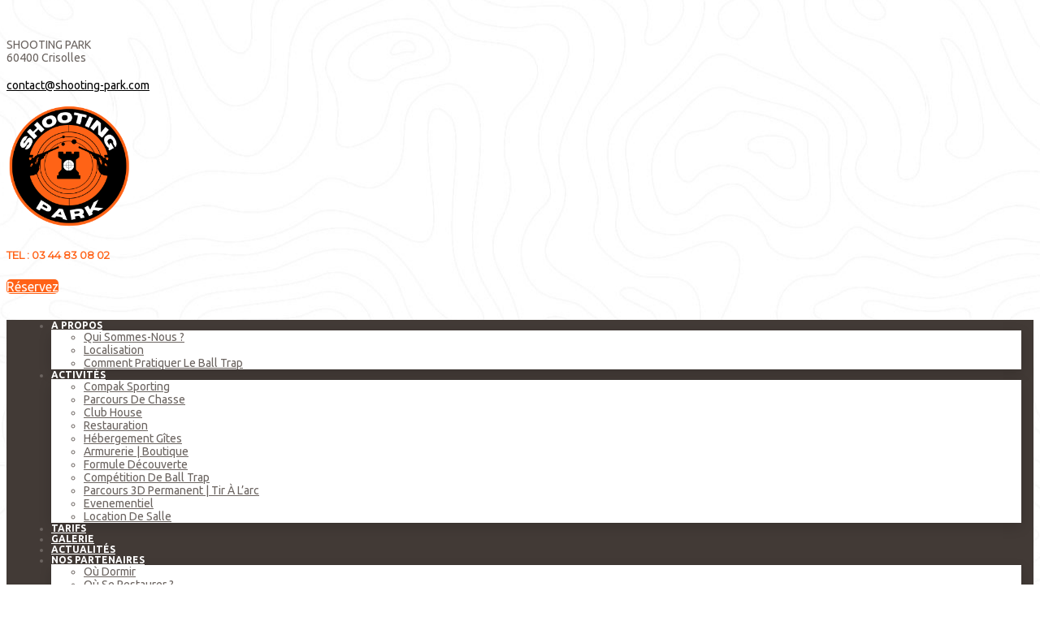

--- FILE ---
content_type: text/html; charset=UTF-8
request_url: https://www.shooting-park.com/category/uncategorized/
body_size: 37886
content:
<!doctype html>
<html lang="fr-FR" class="no-js">
<head><meta charset="UTF-8"><script>if(navigator.userAgent.match(/MSIE|Internet Explorer/i)||navigator.userAgent.match(/Trident\/7\..*?rv:11/i)){var href=document.location.href;if(!href.match(/[?&]nowprocket/)){if(href.indexOf("?")==-1){if(href.indexOf("#")==-1){document.location.href=href+"?nowprocket=1"}else{document.location.href=href.replace("#","?nowprocket=1#")}}else{if(href.indexOf("#")==-1){document.location.href=href+"&nowprocket=1"}else{document.location.href=href.replace("#","&nowprocket=1#")}}}}</script><script>(()=>{class RocketLazyLoadScripts{constructor(){this.v="2.0.3",this.userEvents=["keydown","keyup","mousedown","mouseup","mousemove","mouseover","mouseenter","mouseout","mouseleave","touchmove","touchstart","touchend","touchcancel","wheel","click","dblclick","input","visibilitychange"],this.attributeEvents=["onblur","onclick","oncontextmenu","ondblclick","onfocus","onmousedown","onmouseenter","onmouseleave","onmousemove","onmouseout","onmouseover","onmouseup","onmousewheel","onscroll","onsubmit"]}async t(){this.i(),this.o(),/iP(ad|hone)/.test(navigator.userAgent)&&this.h(),this.u(),this.l(this),this.m(),this.k(this),this.p(this),this._(),await Promise.all([this.R(),this.L()]),this.lastBreath=Date.now(),this.S(this),this.P(),this.D(),this.O(),this.M(),await this.C(this.delayedScripts.normal),await this.C(this.delayedScripts.defer),await this.C(this.delayedScripts.async),this.F("domReady"),await this.T(),await this.j(),await this.I(),this.F("windowLoad"),await this.A(),window.dispatchEvent(new Event("rocket-allScriptsLoaded")),this.everythingLoaded=!0,this.lastTouchEnd&&await new Promise((t=>setTimeout(t,500-Date.now()+this.lastTouchEnd))),this.H(),this.F("all"),this.U(),this.W()}i(){this.CSPIssue=sessionStorage.getItem("rocketCSPIssue"),document.addEventListener("securitypolicyviolation",(t=>{this.CSPIssue||"script-src-elem"!==t.violatedDirective||"data"!==t.blockedURI||(this.CSPIssue=!0,sessionStorage.setItem("rocketCSPIssue",!0))}),{isRocket:!0})}o(){window.addEventListener("pageshow",(t=>{this.persisted=t.persisted,this.realWindowLoadedFired=!0}),{isRocket:!0}),window.addEventListener("pagehide",(()=>{this.onFirstUserAction=null}),{isRocket:!0})}h(){let t;function e(e){t=e}window.addEventListener("touchstart",e,{isRocket:!0}),window.addEventListener("touchend",(function i(o){Math.abs(o.changedTouches[0].pageX-t.changedTouches[0].pageX)<10&&Math.abs(o.changedTouches[0].pageY-t.changedTouches[0].pageY)<10&&o.timeStamp-t.timeStamp<200&&(o.target.dispatchEvent(new PointerEvent("click",{target:o.target,bubbles:!0,cancelable:!0,detail:1})),event.preventDefault(),window.removeEventListener("touchstart",e,{isRocket:!0}),window.removeEventListener("touchend",i,{isRocket:!0}))}),{isRocket:!0})}q(t){this.userActionTriggered||("mousemove"!==t.type||this.firstMousemoveIgnored?"keyup"===t.type||"mouseover"===t.type||"mouseout"===t.type||(this.userActionTriggered=!0,this.onFirstUserAction&&this.onFirstUserAction()):this.firstMousemoveIgnored=!0),"click"===t.type&&t.preventDefault(),this.savedUserEvents.length>0&&(t.stopPropagation(),t.stopImmediatePropagation()),"touchstart"===this.lastEvent&&"touchend"===t.type&&(this.lastTouchEnd=Date.now()),"click"===t.type&&(this.lastTouchEnd=0),this.lastEvent=t.type,this.savedUserEvents.push(t)}u(){this.savedUserEvents=[],this.userEventHandler=this.q.bind(this),this.userEvents.forEach((t=>window.addEventListener(t,this.userEventHandler,{passive:!1,isRocket:!0})))}U(){this.userEvents.forEach((t=>window.removeEventListener(t,this.userEventHandler,{passive:!1,isRocket:!0}))),this.savedUserEvents.forEach((t=>{t.target.dispatchEvent(new window[t.constructor.name](t.type,t))}))}m(){this.eventsMutationObserver=new MutationObserver((t=>{const e="return false";for(const i of t){if("attributes"===i.type){const t=i.target.getAttribute(i.attributeName);t&&t!==e&&(i.target.setAttribute("data-rocket-"+i.attributeName,t),i.target["rocket"+i.attributeName]=new Function("event",t),i.target.setAttribute(i.attributeName,e))}"childList"===i.type&&i.addedNodes.forEach((t=>{if(t.nodeType===Node.ELEMENT_NODE)for(const i of t.attributes)this.attributeEvents.includes(i.name)&&i.value&&""!==i.value&&(t.setAttribute("data-rocket-"+i.name,i.value),t["rocket"+i.name]=new Function("event",i.value),t.setAttribute(i.name,e))}))}})),this.eventsMutationObserver.observe(document,{subtree:!0,childList:!0,attributeFilter:this.attributeEvents})}H(){this.eventsMutationObserver.disconnect(),this.attributeEvents.forEach((t=>{document.querySelectorAll("[data-rocket-"+t+"]").forEach((e=>{e.setAttribute(t,e.getAttribute("data-rocket-"+t)),e.removeAttribute("data-rocket-"+t)}))}))}k(t){Object.defineProperty(HTMLElement.prototype,"onclick",{get(){return this.rocketonclick||null},set(e){this.rocketonclick=e,this.setAttribute(t.everythingLoaded?"onclick":"data-rocket-onclick","this.rocketonclick(event)")}})}S(t){function e(e,i){let o=e[i];e[i]=null,Object.defineProperty(e,i,{get:()=>o,set(s){t.everythingLoaded?o=s:e["rocket"+i]=o=s}})}e(document,"onreadystatechange"),e(window,"onload"),e(window,"onpageshow");try{Object.defineProperty(document,"readyState",{get:()=>t.rocketReadyState,set(e){t.rocketReadyState=e},configurable:!0}),document.readyState="loading"}catch(t){console.log("WPRocket DJE readyState conflict, bypassing")}}l(t){this.originalAddEventListener=EventTarget.prototype.addEventListener,this.originalRemoveEventListener=EventTarget.prototype.removeEventListener,this.savedEventListeners=[],EventTarget.prototype.addEventListener=function(e,i,o){o&&o.isRocket||!t.B(e,this)&&!t.userEvents.includes(e)||t.B(e,this)&&!t.userActionTriggered||e.startsWith("rocket-")||t.everythingLoaded?t.originalAddEventListener.call(this,e,i,o):t.savedEventListeners.push({target:this,remove:!1,type:e,func:i,options:o})},EventTarget.prototype.removeEventListener=function(e,i,o){o&&o.isRocket||!t.B(e,this)&&!t.userEvents.includes(e)||t.B(e,this)&&!t.userActionTriggered||e.startsWith("rocket-")||t.everythingLoaded?t.originalRemoveEventListener.call(this,e,i,o):t.savedEventListeners.push({target:this,remove:!0,type:e,func:i,options:o})}}F(t){"all"===t&&(EventTarget.prototype.addEventListener=this.originalAddEventListener,EventTarget.prototype.removeEventListener=this.originalRemoveEventListener),this.savedEventListeners=this.savedEventListeners.filter((e=>{let i=e.type,o=e.target||window;return"domReady"===t&&"DOMContentLoaded"!==i&&"readystatechange"!==i||("windowLoad"===t&&"load"!==i&&"readystatechange"!==i&&"pageshow"!==i||(this.B(i,o)&&(i="rocket-"+i),e.remove?o.removeEventListener(i,e.func,e.options):o.addEventListener(i,e.func,e.options),!1))}))}p(t){let e;function i(e){return t.everythingLoaded?e:e.split(" ").map((t=>"load"===t||t.startsWith("load.")?"rocket-jquery-load":t)).join(" ")}function o(o){function s(e){const s=o.fn[e];o.fn[e]=o.fn.init.prototype[e]=function(){return this[0]===window&&t.userActionTriggered&&("string"==typeof arguments[0]||arguments[0]instanceof String?arguments[0]=i(arguments[0]):"object"==typeof arguments[0]&&Object.keys(arguments[0]).forEach((t=>{const e=arguments[0][t];delete arguments[0][t],arguments[0][i(t)]=e}))),s.apply(this,arguments),this}}if(o&&o.fn&&!t.allJQueries.includes(o)){const e={DOMContentLoaded:[],"rocket-DOMContentLoaded":[]};for(const t in e)document.addEventListener(t,(()=>{e[t].forEach((t=>t()))}),{isRocket:!0});o.fn.ready=o.fn.init.prototype.ready=function(i){function s(){parseInt(o.fn.jquery)>2?setTimeout((()=>i.bind(document)(o))):i.bind(document)(o)}return t.realDomReadyFired?!t.userActionTriggered||t.fauxDomReadyFired?s():e["rocket-DOMContentLoaded"].push(s):e.DOMContentLoaded.push(s),o([])},s("on"),s("one"),s("off"),t.allJQueries.push(o)}e=o}t.allJQueries=[],o(window.jQuery),Object.defineProperty(window,"jQuery",{get:()=>e,set(t){o(t)}})}P(){const t=new Map;document.write=document.writeln=function(e){const i=document.currentScript,o=document.createRange(),s=i.parentElement;let n=t.get(i);void 0===n&&(n=i.nextSibling,t.set(i,n));const c=document.createDocumentFragment();o.setStart(c,0),c.appendChild(o.createContextualFragment(e)),s.insertBefore(c,n)}}async R(){return new Promise((t=>{this.userActionTriggered?t():this.onFirstUserAction=t}))}async L(){return new Promise((t=>{document.addEventListener("DOMContentLoaded",(()=>{this.realDomReadyFired=!0,t()}),{isRocket:!0})}))}async I(){return this.realWindowLoadedFired?Promise.resolve():new Promise((t=>{window.addEventListener("load",t,{isRocket:!0})}))}M(){this.pendingScripts=[];this.scriptsMutationObserver=new MutationObserver((t=>{for(const e of t)e.addedNodes.forEach((t=>{"SCRIPT"!==t.tagName||t.noModule||t.isWPRocket||this.pendingScripts.push({script:t,promise:new Promise((e=>{const i=()=>{const i=this.pendingScripts.findIndex((e=>e.script===t));i>=0&&this.pendingScripts.splice(i,1),e()};t.addEventListener("load",i,{isRocket:!0}),t.addEventListener("error",i,{isRocket:!0}),setTimeout(i,1e3)}))})}))})),this.scriptsMutationObserver.observe(document,{childList:!0,subtree:!0})}async j(){await this.J(),this.pendingScripts.length?(await this.pendingScripts[0].promise,await this.j()):this.scriptsMutationObserver.disconnect()}D(){this.delayedScripts={normal:[],async:[],defer:[]},document.querySelectorAll("script[type$=rocketlazyloadscript]").forEach((t=>{t.hasAttribute("data-rocket-src")?t.hasAttribute("async")&&!1!==t.async?this.delayedScripts.async.push(t):t.hasAttribute("defer")&&!1!==t.defer||"module"===t.getAttribute("data-rocket-type")?this.delayedScripts.defer.push(t):this.delayedScripts.normal.push(t):this.delayedScripts.normal.push(t)}))}async _(){await this.L();let t=[];document.querySelectorAll("script[type$=rocketlazyloadscript][data-rocket-src]").forEach((e=>{let i=e.getAttribute("data-rocket-src");if(i&&!i.startsWith("data:")){i.startsWith("//")&&(i=location.protocol+i);try{const o=new URL(i).origin;o!==location.origin&&t.push({src:o,crossOrigin:e.crossOrigin||"module"===e.getAttribute("data-rocket-type")})}catch(t){}}})),t=[...new Map(t.map((t=>[JSON.stringify(t),t]))).values()],this.N(t,"preconnect")}async $(t){if(await this.G(),!0!==t.noModule||!("noModule"in HTMLScriptElement.prototype))return new Promise((e=>{let i;function o(){(i||t).setAttribute("data-rocket-status","executed"),e()}try{if(navigator.userAgent.includes("Firefox/")||""===navigator.vendor||this.CSPIssue)i=document.createElement("script"),[...t.attributes].forEach((t=>{let e=t.nodeName;"type"!==e&&("data-rocket-type"===e&&(e="type"),"data-rocket-src"===e&&(e="src"),i.setAttribute(e,t.nodeValue))})),t.text&&(i.text=t.text),t.nonce&&(i.nonce=t.nonce),i.hasAttribute("src")?(i.addEventListener("load",o,{isRocket:!0}),i.addEventListener("error",(()=>{i.setAttribute("data-rocket-status","failed-network"),e()}),{isRocket:!0}),setTimeout((()=>{i.isConnected||e()}),1)):(i.text=t.text,o()),i.isWPRocket=!0,t.parentNode.replaceChild(i,t);else{const i=t.getAttribute("data-rocket-type"),s=t.getAttribute("data-rocket-src");i?(t.type=i,t.removeAttribute("data-rocket-type")):t.removeAttribute("type"),t.addEventListener("load",o,{isRocket:!0}),t.addEventListener("error",(i=>{this.CSPIssue&&i.target.src.startsWith("data:")?(console.log("WPRocket: CSP fallback activated"),t.removeAttribute("src"),this.$(t).then(e)):(t.setAttribute("data-rocket-status","failed-network"),e())}),{isRocket:!0}),s?(t.fetchPriority="high",t.removeAttribute("data-rocket-src"),t.src=s):t.src="data:text/javascript;base64,"+window.btoa(unescape(encodeURIComponent(t.text)))}}catch(i){t.setAttribute("data-rocket-status","failed-transform"),e()}}));t.setAttribute("data-rocket-status","skipped")}async C(t){const e=t.shift();return e?(e.isConnected&&await this.$(e),this.C(t)):Promise.resolve()}O(){this.N([...this.delayedScripts.normal,...this.delayedScripts.defer,...this.delayedScripts.async],"preload")}N(t,e){this.trash=this.trash||[];let i=!0;var o=document.createDocumentFragment();t.forEach((t=>{const s=t.getAttribute&&t.getAttribute("data-rocket-src")||t.src;if(s&&!s.startsWith("data:")){const n=document.createElement("link");n.href=s,n.rel=e,"preconnect"!==e&&(n.as="script",n.fetchPriority=i?"high":"low"),t.getAttribute&&"module"===t.getAttribute("data-rocket-type")&&(n.crossOrigin=!0),t.crossOrigin&&(n.crossOrigin=t.crossOrigin),t.integrity&&(n.integrity=t.integrity),t.nonce&&(n.nonce=t.nonce),o.appendChild(n),this.trash.push(n),i=!1}})),document.head.appendChild(o)}W(){this.trash.forEach((t=>t.remove()))}async T(){try{document.readyState="interactive"}catch(t){}this.fauxDomReadyFired=!0;try{await this.G(),document.dispatchEvent(new Event("rocket-readystatechange")),await this.G(),document.rocketonreadystatechange&&document.rocketonreadystatechange(),await this.G(),document.dispatchEvent(new Event("rocket-DOMContentLoaded")),await this.G(),window.dispatchEvent(new Event("rocket-DOMContentLoaded"))}catch(t){console.error(t)}}async A(){try{document.readyState="complete"}catch(t){}try{await this.G(),document.dispatchEvent(new Event("rocket-readystatechange")),await this.G(),document.rocketonreadystatechange&&document.rocketonreadystatechange(),await this.G(),window.dispatchEvent(new Event("rocket-load")),await this.G(),window.rocketonload&&window.rocketonload(),await this.G(),this.allJQueries.forEach((t=>t(window).trigger("rocket-jquery-load"))),await this.G();const t=new Event("rocket-pageshow");t.persisted=this.persisted,window.dispatchEvent(t),await this.G(),window.rocketonpageshow&&window.rocketonpageshow({persisted:this.persisted})}catch(t){console.error(t)}}async G(){Date.now()-this.lastBreath>45&&(await this.J(),this.lastBreath=Date.now())}async J(){return document.hidden?new Promise((t=>setTimeout(t))):new Promise((t=>requestAnimationFrame(t)))}B(t,e){return e===document&&"readystatechange"===t||(e===document&&"DOMContentLoaded"===t||(e===window&&"DOMContentLoaded"===t||(e===window&&"load"===t||e===window&&"pageshow"===t)))}static run(){(new RocketLazyLoadScripts).t()}}RocketLazyLoadScripts.run()})();</script>
    
    <meta name="viewport" content="width=device-width, initial-scale=1">
    <link rel="profile" href="//gmpg.org/xfn/11">
    <meta name='robots' content='index, follow, max-image-preview:large, max-snippet:-1, max-video-preview:-1' />
	<style>img:is([sizes="auto" i], [sizes^="auto," i]) { contain-intrinsic-size: 3000px 1500px }</style>
	
	<!-- This site is optimized with the Yoast SEO plugin v25.6 - https://yoast.com/wordpress/plugins/seo/ -->
	<title>Archives des Uncategorized - Shooting Park</title>
<link data-rocket-preload as="style" href="https://fonts.googleapis.com/css?family=Ubuntu%3A400%7CMontserrat%3A400%7CUbuntu%3A700%7CMontserrat%3A400&#038;subset=greek%2Ccyrillic-ext%2Cgreek%2Ccyrillic-ext&#038;display=swap" rel="preload">
<link href="https://fonts.googleapis.com/css?family=Ubuntu%3A400%7CMontserrat%3A400%7CUbuntu%3A700%7CMontserrat%3A400&#038;subset=greek%2Ccyrillic-ext%2Cgreek%2Ccyrillic-ext&#038;display=swap" media="print" onload="this.media=&#039;all&#039;" rel="stylesheet">
<noscript><link rel="stylesheet" href="https://fonts.googleapis.com/css?family=Ubuntu%3A400%7CMontserrat%3A400%7CUbuntu%3A700%7CMontserrat%3A400&#038;subset=greek%2Ccyrillic-ext%2Cgreek%2Ccyrillic-ext&#038;display=swap"></noscript>
	<link rel="canonical" href="https://www.shooting-park.com/category/uncategorized/" />
	<link rel="next" href="https://www.shooting-park.com/category/uncategorized/page/2/" />
	<meta property="og:locale" content="fr_FR" />
	<meta property="og:type" content="article" />
	<meta property="og:title" content="Archives des Uncategorized - Shooting Park" />
	<meta property="og:url" content="https://www.shooting-park.com/category/uncategorized/" />
	<meta property="og:site_name" content="Shooting Park" />
	<meta name="twitter:card" content="summary_large_image" />
	<script type="application/ld+json" class="yoast-schema-graph">{"@context":"https://schema.org","@graph":[{"@type":"CollectionPage","@id":"https://www.shooting-park.com/category/uncategorized/","url":"https://www.shooting-park.com/category/uncategorized/","name":"Archives des Uncategorized - Shooting Park","isPartOf":{"@id":"https://www.shooting-park.com/#website"},"primaryImageOfPage":{"@id":"https://www.shooting-park.com/category/uncategorized/#primaryimage"},"image":{"@id":"https://www.shooting-park.com/category/uncategorized/#primaryimage"},"thumbnailUrl":"https://www.shooting-park.com/wp-content/uploads/2022/07/compak-sporting-oise.jpg","breadcrumb":{"@id":"https://www.shooting-park.com/category/uncategorized/#breadcrumb"},"inLanguage":"fr-FR"},{"@type":"ImageObject","inLanguage":"fr-FR","@id":"https://www.shooting-park.com/category/uncategorized/#primaryimage","url":"https://www.shooting-park.com/wp-content/uploads/2022/07/compak-sporting-oise.jpg","contentUrl":"https://www.shooting-park.com/wp-content/uploads/2022/07/compak-sporting-oise.jpg","width":645,"height":500},{"@type":"BreadcrumbList","@id":"https://www.shooting-park.com/category/uncategorized/#breadcrumb","itemListElement":[{"@type":"ListItem","position":1,"name":"Accueil","item":"https://www.shooting-park.com/"},{"@type":"ListItem","position":2,"name":"Uncategorized"}]},{"@type":"WebSite","@id":"https://www.shooting-park.com/#website","url":"https://www.shooting-park.com/","name":"Shooting Park","description":"","publisher":{"@id":"https://www.shooting-park.com/#organization"},"potentialAction":[{"@type":"SearchAction","target":{"@type":"EntryPoint","urlTemplate":"https://www.shooting-park.com/?s={search_term_string}"},"query-input":{"@type":"PropertyValueSpecification","valueRequired":true,"valueName":"search_term_string"}}],"inLanguage":"fr-FR"},{"@type":"Organization","@id":"https://www.shooting-park.com/#organization","name":"SHOOTING PARK","url":"https://www.shooting-park.com/","logo":{"@type":"ImageObject","inLanguage":"fr-FR","@id":"https://www.shooting-park.com/#/schema/logo/image/","url":"https://www.shooting-park.com/wp-content/uploads/2022/07/cropped-LOGO-SHOOTING-PARK-1.png","contentUrl":"https://www.shooting-park.com/wp-content/uploads/2022/07/cropped-LOGO-SHOOTING-PARK-1.png","width":512,"height":512,"caption":"SHOOTING PARK"},"image":{"@id":"https://www.shooting-park.com/#/schema/logo/image/"}}]}</script>
	<!-- / Yoast SEO plugin. -->


<link rel='dns-prefetch' href='//fonts.googleapis.com' />
<link href='https://fonts.gstatic.com' crossorigin rel='preconnect' />
<link href='//fonts.gstatic.com' crossorigin rel='preconnect' />
<link rel="alternate" type="application/rss+xml" title="Shooting Park &raquo; Flux" href="https://www.shooting-park.com/feed/" />
<link rel="alternate" type="application/rss+xml" title="Shooting Park &raquo; Flux des commentaires" href="https://www.shooting-park.com/comments/feed/" />
<link rel="alternate" type="application/rss+xml" title="Shooting Park &raquo; Flux de la catégorie Uncategorized" href="https://www.shooting-park.com/category/uncategorized/feed/" />
<style id='wp-emoji-styles-inline-css' type='text/css'>

	img.wp-smiley, img.emoji {
		display: inline !important;
		border: none !important;
		box-shadow: none !important;
		height: 1em !important;
		width: 1em !important;
		margin: 0 0.07em !important;
		vertical-align: -0.1em !important;
		background: none !important;
		padding: 0 !important;
	}
</style>
<style id='classic-theme-styles-inline-css' type='text/css'>
/*! This file is auto-generated */
.wp-block-button__link{color:#fff;background-color:#32373c;border-radius:9999px;box-shadow:none;text-decoration:none;padding:calc(.667em + 2px) calc(1.333em + 2px);font-size:1.125em}.wp-block-file__button{background:#32373c;color:#fff;text-decoration:none}
</style>
<style id='global-styles-inline-css' type='text/css'>
:root{--wp--preset--aspect-ratio--square: 1;--wp--preset--aspect-ratio--4-3: 4/3;--wp--preset--aspect-ratio--3-4: 3/4;--wp--preset--aspect-ratio--3-2: 3/2;--wp--preset--aspect-ratio--2-3: 2/3;--wp--preset--aspect-ratio--16-9: 16/9;--wp--preset--aspect-ratio--9-16: 9/16;--wp--preset--color--black: #000000;--wp--preset--color--cyan-bluish-gray: #abb8c3;--wp--preset--color--white: #ffffff;--wp--preset--color--pale-pink: #f78da7;--wp--preset--color--vivid-red: #cf2e2e;--wp--preset--color--luminous-vivid-orange: #ff6900;--wp--preset--color--luminous-vivid-amber: #fcb900;--wp--preset--color--light-green-cyan: #7bdcb5;--wp--preset--color--vivid-green-cyan: #00d084;--wp--preset--color--pale-cyan-blue: #8ed1fc;--wp--preset--color--vivid-cyan-blue: #0693e3;--wp--preset--color--vivid-purple: #9b51e0;--wp--preset--gradient--vivid-cyan-blue-to-vivid-purple: linear-gradient(135deg,rgba(6,147,227,1) 0%,rgb(155,81,224) 100%);--wp--preset--gradient--light-green-cyan-to-vivid-green-cyan: linear-gradient(135deg,rgb(122,220,180) 0%,rgb(0,208,130) 100%);--wp--preset--gradient--luminous-vivid-amber-to-luminous-vivid-orange: linear-gradient(135deg,rgba(252,185,0,1) 0%,rgba(255,105,0,1) 100%);--wp--preset--gradient--luminous-vivid-orange-to-vivid-red: linear-gradient(135deg,rgba(255,105,0,1) 0%,rgb(207,46,46) 100%);--wp--preset--gradient--very-light-gray-to-cyan-bluish-gray: linear-gradient(135deg,rgb(238,238,238) 0%,rgb(169,184,195) 100%);--wp--preset--gradient--cool-to-warm-spectrum: linear-gradient(135deg,rgb(74,234,220) 0%,rgb(151,120,209) 20%,rgb(207,42,186) 40%,rgb(238,44,130) 60%,rgb(251,105,98) 80%,rgb(254,248,76) 100%);--wp--preset--gradient--blush-light-purple: linear-gradient(135deg,rgb(255,206,236) 0%,rgb(152,150,240) 100%);--wp--preset--gradient--blush-bordeaux: linear-gradient(135deg,rgb(254,205,165) 0%,rgb(254,45,45) 50%,rgb(107,0,62) 100%);--wp--preset--gradient--luminous-dusk: linear-gradient(135deg,rgb(255,203,112) 0%,rgb(199,81,192) 50%,rgb(65,88,208) 100%);--wp--preset--gradient--pale-ocean: linear-gradient(135deg,rgb(255,245,203) 0%,rgb(182,227,212) 50%,rgb(51,167,181) 100%);--wp--preset--gradient--electric-grass: linear-gradient(135deg,rgb(202,248,128) 0%,rgb(113,206,126) 100%);--wp--preset--gradient--midnight: linear-gradient(135deg,rgb(2,3,129) 0%,rgb(40,116,252) 100%);--wp--preset--font-size--small: 13px;--wp--preset--font-size--medium: 20px;--wp--preset--font-size--large: 36px;--wp--preset--font-size--x-large: 42px;--wp--preset--spacing--20: 0.44rem;--wp--preset--spacing--30: 0.67rem;--wp--preset--spacing--40: 1rem;--wp--preset--spacing--50: 1.5rem;--wp--preset--spacing--60: 2.25rem;--wp--preset--spacing--70: 3.38rem;--wp--preset--spacing--80: 5.06rem;--wp--preset--shadow--natural: 6px 6px 9px rgba(0, 0, 0, 0.2);--wp--preset--shadow--deep: 12px 12px 50px rgba(0, 0, 0, 0.4);--wp--preset--shadow--sharp: 6px 6px 0px rgba(0, 0, 0, 0.2);--wp--preset--shadow--outlined: 6px 6px 0px -3px rgba(255, 255, 255, 1), 6px 6px rgba(0, 0, 0, 1);--wp--preset--shadow--crisp: 6px 6px 0px rgba(0, 0, 0, 1);}:where(.is-layout-flex){gap: 0.5em;}:where(.is-layout-grid){gap: 0.5em;}body .is-layout-flex{display: flex;}.is-layout-flex{flex-wrap: wrap;align-items: center;}.is-layout-flex > :is(*, div){margin: 0;}body .is-layout-grid{display: grid;}.is-layout-grid > :is(*, div){margin: 0;}:where(.wp-block-columns.is-layout-flex){gap: 2em;}:where(.wp-block-columns.is-layout-grid){gap: 2em;}:where(.wp-block-post-template.is-layout-flex){gap: 1.25em;}:where(.wp-block-post-template.is-layout-grid){gap: 1.25em;}.has-black-color{color: var(--wp--preset--color--black) !important;}.has-cyan-bluish-gray-color{color: var(--wp--preset--color--cyan-bluish-gray) !important;}.has-white-color{color: var(--wp--preset--color--white) !important;}.has-pale-pink-color{color: var(--wp--preset--color--pale-pink) !important;}.has-vivid-red-color{color: var(--wp--preset--color--vivid-red) !important;}.has-luminous-vivid-orange-color{color: var(--wp--preset--color--luminous-vivid-orange) !important;}.has-luminous-vivid-amber-color{color: var(--wp--preset--color--luminous-vivid-amber) !important;}.has-light-green-cyan-color{color: var(--wp--preset--color--light-green-cyan) !important;}.has-vivid-green-cyan-color{color: var(--wp--preset--color--vivid-green-cyan) !important;}.has-pale-cyan-blue-color{color: var(--wp--preset--color--pale-cyan-blue) !important;}.has-vivid-cyan-blue-color{color: var(--wp--preset--color--vivid-cyan-blue) !important;}.has-vivid-purple-color{color: var(--wp--preset--color--vivid-purple) !important;}.has-black-background-color{background-color: var(--wp--preset--color--black) !important;}.has-cyan-bluish-gray-background-color{background-color: var(--wp--preset--color--cyan-bluish-gray) !important;}.has-white-background-color{background-color: var(--wp--preset--color--white) !important;}.has-pale-pink-background-color{background-color: var(--wp--preset--color--pale-pink) !important;}.has-vivid-red-background-color{background-color: var(--wp--preset--color--vivid-red) !important;}.has-luminous-vivid-orange-background-color{background-color: var(--wp--preset--color--luminous-vivid-orange) !important;}.has-luminous-vivid-amber-background-color{background-color: var(--wp--preset--color--luminous-vivid-amber) !important;}.has-light-green-cyan-background-color{background-color: var(--wp--preset--color--light-green-cyan) !important;}.has-vivid-green-cyan-background-color{background-color: var(--wp--preset--color--vivid-green-cyan) !important;}.has-pale-cyan-blue-background-color{background-color: var(--wp--preset--color--pale-cyan-blue) !important;}.has-vivid-cyan-blue-background-color{background-color: var(--wp--preset--color--vivid-cyan-blue) !important;}.has-vivid-purple-background-color{background-color: var(--wp--preset--color--vivid-purple) !important;}.has-black-border-color{border-color: var(--wp--preset--color--black) !important;}.has-cyan-bluish-gray-border-color{border-color: var(--wp--preset--color--cyan-bluish-gray) !important;}.has-white-border-color{border-color: var(--wp--preset--color--white) !important;}.has-pale-pink-border-color{border-color: var(--wp--preset--color--pale-pink) !important;}.has-vivid-red-border-color{border-color: var(--wp--preset--color--vivid-red) !important;}.has-luminous-vivid-orange-border-color{border-color: var(--wp--preset--color--luminous-vivid-orange) !important;}.has-luminous-vivid-amber-border-color{border-color: var(--wp--preset--color--luminous-vivid-amber) !important;}.has-light-green-cyan-border-color{border-color: var(--wp--preset--color--light-green-cyan) !important;}.has-vivid-green-cyan-border-color{border-color: var(--wp--preset--color--vivid-green-cyan) !important;}.has-pale-cyan-blue-border-color{border-color: var(--wp--preset--color--pale-cyan-blue) !important;}.has-vivid-cyan-blue-border-color{border-color: var(--wp--preset--color--vivid-cyan-blue) !important;}.has-vivid-purple-border-color{border-color: var(--wp--preset--color--vivid-purple) !important;}.has-vivid-cyan-blue-to-vivid-purple-gradient-background{background: var(--wp--preset--gradient--vivid-cyan-blue-to-vivid-purple) !important;}.has-light-green-cyan-to-vivid-green-cyan-gradient-background{background: var(--wp--preset--gradient--light-green-cyan-to-vivid-green-cyan) !important;}.has-luminous-vivid-amber-to-luminous-vivid-orange-gradient-background{background: var(--wp--preset--gradient--luminous-vivid-amber-to-luminous-vivid-orange) !important;}.has-luminous-vivid-orange-to-vivid-red-gradient-background{background: var(--wp--preset--gradient--luminous-vivid-orange-to-vivid-red) !important;}.has-very-light-gray-to-cyan-bluish-gray-gradient-background{background: var(--wp--preset--gradient--very-light-gray-to-cyan-bluish-gray) !important;}.has-cool-to-warm-spectrum-gradient-background{background: var(--wp--preset--gradient--cool-to-warm-spectrum) !important;}.has-blush-light-purple-gradient-background{background: var(--wp--preset--gradient--blush-light-purple) !important;}.has-blush-bordeaux-gradient-background{background: var(--wp--preset--gradient--blush-bordeaux) !important;}.has-luminous-dusk-gradient-background{background: var(--wp--preset--gradient--luminous-dusk) !important;}.has-pale-ocean-gradient-background{background: var(--wp--preset--gradient--pale-ocean) !important;}.has-electric-grass-gradient-background{background: var(--wp--preset--gradient--electric-grass) !important;}.has-midnight-gradient-background{background: var(--wp--preset--gradient--midnight) !important;}.has-small-font-size{font-size: var(--wp--preset--font-size--small) !important;}.has-medium-font-size{font-size: var(--wp--preset--font-size--medium) !important;}.has-large-font-size{font-size: var(--wp--preset--font-size--large) !important;}.has-x-large-font-size{font-size: var(--wp--preset--font-size--x-large) !important;}
:where(.wp-block-post-template.is-layout-flex){gap: 1.25em;}:where(.wp-block-post-template.is-layout-grid){gap: 1.25em;}
:where(.wp-block-columns.is-layout-flex){gap: 2em;}:where(.wp-block-columns.is-layout-grid){gap: 2em;}
:root :where(.wp-block-pullquote){font-size: 1.5em;line-height: 1.6;}
</style>
<link data-minify="1" rel='stylesheet' id='woocommerce-layout-css' href='https://www.shooting-park.com/wp-content/cache/min/1/wp-content/plugins/woocommerce/assets/css/woocommerce-layout.css?ver=1753430841' type='text/css' media='all' />
<link data-minify="1" rel='stylesheet' id='woocommerce-smallscreen-css' href='https://www.shooting-park.com/wp-content/cache/min/1/wp-content/plugins/woocommerce/assets/css/woocommerce-smallscreen.css?ver=1753430841' type='text/css' media='only screen and (max-width: 768px)' />
<link data-minify="1" rel='stylesheet' id='woocommerce-general-css' href='https://www.shooting-park.com/wp-content/cache/min/1/wp-content/plugins/woocommerce/assets/css/woocommerce.css?ver=1753430841' type='text/css' media='all' />
<style id='woocommerce-inline-inline-css' type='text/css'>
.woocommerce form .form-row .required { visibility: visible; }
</style>
<link rel='stylesheet' id='cmplz-general-css' href='https://www.shooting-park.com/wp-content/plugins/complianz-gdpr/assets/css/cookieblocker.min.css?ver=1753800857' type='text/css' media='all' />
<link rel='stylesheet' id='woo-variation-swatches-css' href='https://www.shooting-park.com/wp-content/plugins/woo-variation-swatches/assets/css/frontend.min.css?ver=1739798565' type='text/css' media='all' />
<style id='woo-variation-swatches-inline-css' type='text/css'>
:root {
--wvs-tick:url("data:image/svg+xml;utf8,%3Csvg filter='drop-shadow(0px 0px 2px rgb(0 0 0 / .8))' xmlns='http://www.w3.org/2000/svg'  viewBox='0 0 30 30'%3E%3Cpath fill='none' stroke='%23ffffff' stroke-linecap='round' stroke-linejoin='round' stroke-width='4' d='M4 16L11 23 27 7'/%3E%3C/svg%3E");

--wvs-cross:url("data:image/svg+xml;utf8,%3Csvg filter='drop-shadow(0px 0px 5px rgb(255 255 255 / .6))' xmlns='http://www.w3.org/2000/svg' width='72px' height='72px' viewBox='0 0 24 24'%3E%3Cpath fill='none' stroke='%23ff0000' stroke-linecap='round' stroke-width='0.6' d='M5 5L19 19M19 5L5 19'/%3E%3C/svg%3E");
--wvs-single-product-item-width:30px;
--wvs-single-product-item-height:30px;
--wvs-single-product-item-font-size:16px}
</style>
<link data-minify="1" rel='stylesheet' id='brands-styles-css' href='https://www.shooting-park.com/wp-content/cache/min/1/wp-content/plugins/woocommerce/assets/css/brands.css?ver=1753430841' type='text/css' media='all' />
<link data-minify="1" rel='stylesheet' id='amihomestay-style-css' href='https://www.shooting-park.com/wp-content/cache/min/1/wp-content/themes/amihomestay/style.css?ver=1753430841' type='text/css' media='all' />
<style id='amihomestay-style-inline-css' type='text/css'>
body, input, button, select, textarea{font-family:"Ubuntu", -apple-system, BlinkMacSystemFont, "Segoe UI", Roboto, "Helvetica Neue", Arial, sans-serif;font-weight:400;color:#6b6460}html { font-size:16px;}.c-heading{color:#000000;}.c-primary{color:#ff6217;}.bg-primary{background-color:#ff6217;}.b-primary{border-color:#ff6217;}.button-primary:hover{background-color:#e64900;border-color:#e64900;}.c-secondary {color:#423a36;}.bg-secondary {background-color:#423a36;}.b-secondary{border-color:#423a36;}.button-secondary:hover{background-color:#272320;}input[type="text"]::placeholder,input[type="email"]::placeholder,input[type="url"]::placeholder,input[type="password"]::placeholder,input[type="search"]::placeholder,input[type="number"]::placeholder,input[type="tel"]::placeholder,input[type="range"]::placeholder,input[type="date"]::placeholder,input[type="month"]::placeholder,input[type="week"]::placeholder,input[type="time"]::placeholder,input[type="datetime"]::placeholder,input[type="datetime-local"]::placeholder,input[type="color"]::placeholder,input[type="text"],input[type="email"],input[type="url"],input[type="password"],input[type="search"],input[type="number"],input[type="tel"],input[type="range"],input[type="date"],input[type="month"],input[type="week"],input[type="time"],input[type="datetime"],input[type="datetime-local"],input[type="color"],textarea::placeholder,textarea,.mainmenu-container ul ul .menu-item > a,.mainmenu-container li a span,.cat-links a,.entry-meta,.cat-tags-links .tags-links a:not(:hover),.author-wrapper .a-subtitle,.site-footer a,.comment-metadata,.comment-metadata a,.elementor-widget .tagcloud a,.elementor-widget.widget_tag_cloud a,.widget .tagcloud a,.widget.widget_tag_cloud a,.c-body,.site-header-account .account-links-menu li a,.site-header-account .account-dashboard li a,.comment-form label,.comment-form a,.elementor-nav-menu--dropdown a,.elementor-search-form--skin-minimal .elementor-search-form__icon,.elementor-widget-opal-testimonials .layout_2 .elementor-testimonial-content,#hotel-booking-cart input[type=email],#hotel-booking-cart input[type=number],#hotel-booking-cart input[type=text],#hotel-booking-payment input[type=email],#hotel-booking-payment input[type=number],#hotel-booking-payment input[type=text],#hotel-booking-results .hb-search-results > .hb-room .hb-room-meta li > label {color:#6b6460; }.widget-area strong,h1,h2,h3,h4,h5,h6,.lexus-h1,.lexus-h2,.lexus-h3,.lexus-h4,.lexus-h5,.lexus-h6,blockquote,.breadcrumb.current-item,.breadcrumb span.current-item,.breadcrumb *.current-item,th,a,.entry-content blockquote cite a,.entry-content strong,.entry-content dt,.entry-content th,.single .navigation .thumbnail-nav,.related-posts .related-heading,.author-wrapper .author-name,.error404 .error-btn-bh,.comments-title,.comment-content strong,.comment-author,.comment-author a,.comment-metadata a.comment-edit-link,.comment-reply-link,.comment-content table th,.comment-content dt,.comment-respond .comment-reply-title,.elementor-element .elementor-widget-wp-widget-recent-posts .title-post a,h2.widget-title,h2.widgettitle,.c-heading,fieldset legend,.search .site-content .page-title,.site-header-account .login-form-title,.elementor-accordion .elementor-tab-title,.elementor-featured-box-wrapper .elementor-featured-box-title,.elementor-widget-opal-image-hotspots .elementor-accordion .elementor-tab-title,.elementor-price-table__currency,.elementor-price-table__integer-part,.elementor-price-table__feature-inner span.item-active,.elementor-price-table__period,.elementor-progress-percentage,.elementor-widget-progress .elementor-title,.elementor-teams-wrapper .elementor-team-name,.elementor-widget-opal-testimonials .elementor-testimonial-title,.elementor-widget-opal-testimonials .elementor-testimonial-content,.elementor-widget-opal-testimonials .elementor-testimonial-name,.rooms .hb_room .price,#hotel-booking-results > h3,#hotel-booking-results .hb-search-results > .hb-room .hb-room-name a:not(:hover),#hotel-booking-results .hb-search-results > .hb-room .hb-room-meta li > label + div,#hotel-booking-results .hb-search-results > .hb-room .hb-room-meta li .hb_search_item_price,.hb_single_room_tab_details #comments h2,.hb_related_other_room > .title {color:#000000; }.btn-link,.elementor-element .elementor-button-link .elementor-button,.button-link,blockquote:before,.main-navigation .top-menu > li:hover > a,.main-navigation .top-menu > li:active > a,.main-navigation .top-menu > li:focus > a,.mainmenu-container ul ul .menu-item > a:hover,.mainmenu-container ul ul .menu-item > a:active,.mainmenu-container ul ul .menu-item > a:focus,.mainmenu-container li.current-menu-parent > a,.mainmenu-container .menu-item > a:hover,.menu-toggle,.site-header .header-group .search-submit:hover,.site-header .header-group .search-submit:focus,.entry-meta .author a:not(:hover),.entry-meta .cat-links a,.pbr-social-share a:hover,.single .navigation > div:hover,.single .navigation > div:hover .nav-title,.single .navigation > div:hover a,.single .navigation > div:hover b,.single .navigation .nav-title,.error404 .error-404-subtitle,.breadcrumb a:hover,.breadcrumb a:hover span,.site-header-account > a:hover i,.site-header-account > a:hover .text-account,.comment-author a:hover,.comment-metadata a:hover,.elementor-element .elementor-widget-wp-widget-recent-posts .title-post a:hover,.title-with-icon:before,.widget_recent_entries li a:hover,.widget_recent_entries li a:active,.widget_search button[type="submit"],.elementor-widget .tagcloud a:hover,.elementor-widget .tagcloud a:focus,.elementor-widget.widget_tag_cloud a:hover,.elementor-widget.widget_tag_cloud a:focus,.widget .tagcloud a:hover,.widget .tagcloud a:focus,.widget.widget_tag_cloud a:hover,.widget.widget_tag_cloud a:focus,.button-outline-primary,.elementor-wpcf7-button-outline_primary input[type="button"],.elementor-wpcf7-button-outline_primary input[type="submit"],.elementor-wpcf7-button-outline_primary button[type="submit"],.mailchimp-button-outline_primary button,.mailchimp-button-outline_primary button[type="submit"],.elementor-element .elementor-button-outline_primary .elementor-button,.c-primary,.navigation-button .menu-toggle:hover,.navigation-button .menu-toggle:focus,.entry-header .entry-title a:hover,.entry-content blockquote cite a:hover,.site-header-account .account-dropdown a.register-link,.site-header-account .account-dropdown a.lostpass-link,.site-header-account .account-links-menu li a:hover,.site-header-account .account-dashboard li a:hover,.comment-form a:hover,.wp_widget_tag_cloud a:hover,.wp_widget_tag_cloud a:focus,#secondary .elementor-widget-container h5:first-of-type,.elementor-nav-menu-popup .mfp-close,.owl-theme.owl-carousel .owl-nav [class*='owl-']:hover,.owl-theme .products .owl-nav [class*='owl-']:hover,#secondary .elementor-widget-wp-widget-recent-posts a,.elementor-accordion .elementor-tab-title.elementor-active,.contactform-content .form-title,.elementor-widget-opal-countdown .elementor-countdown-digits,.elementor-featured-box-wrapper i,.elementor-widget-heading .sub-title,.elementor-widget-icon-box.elementor-view-framed:hover .elementor-icon,.elementor-widget-icon-box.elementor-view-framed:not(:hover) .elementor-icon,.elementor-widget-icon-box.elementor-view-default:hover .elementor-icon,.elementor-widget-icon-box.elementor-view-default:not(:hover) .elementor-icon,.elementor-widget-icon-box:hover .elementor-icon-box-title,.elementor-widget.elementor-widget-icon-list .elementor-icon-list-item:not(:hover) i,.elementor-widget.elementor-widget-icon-list .elementor-icon-list-item:not(:hover) .elementor-icon-list-text,.elementor-widget.elementor-widget-icon-list .elementor-icon-list-item:hover i,.elementor-widget.elementor-widget-icon-list .elementor-icon-list-item:hover .elementor-icon-list-text,.elementor-widget-icon.elementor-view-default .elementor-icon,.elementor-widget-icon.elementor-view-framed .elementor-icon,.elementor-widget-opal-image-hotspots .elementor-accordion .elementor-tab-title.elementor-active,.elementor-nav-menu--main.elementor-nav-menu--layout-horizontal .elementor-nav-menu a.elementor-sub-item.elementor-item-active,.elementor-nav-menu--main .elementor-item.highlighted,.elementor-nav-menu--main .elementor-item.elementor-item-active,.elementor-nav-menu--main .elementor-item:hover,.elementor-nav-menu--main .elementor-item:focus,.elementor-nav-menu--main .current-menu-ancestor .elementor-item.has-submenu,.elementor-nav-menu--popup .elementor-item.highlighted,.elementor-nav-menu--popup .elementor-item.elementor-item-active,.elementor-nav-menu--popup .elementor-item:hover,.elementor-nav-menu--popup .elementor-item:focus,.elementor-nav-menu--popup .elementor-nav-menu--dropdown a:hover,.elementor-nav-menu--popup .elementor-nav-menu--dropdown a.highlighted,.elementor-nav-menu--dropdown:not(.mega-menu) a:hover,.elementor-nav-menu--dropdown:not(.mega-menu) a.highlighted,.elementor-nav-menu--dropdown:not(.mega-menu) .has-submenu,.portfolio .portfolio-content .entry-title a:hover,.portfolio .entry-category a:hover,.elementor-portfolio-style-overlay .portfolio .portfolio-content .entry-title a:hover,.elementor-portfolio-style-overlay .portfolio .portfolio-content .entry-category a:hover,.elementor-portfolio__filter:hover,.single-portfolio-navigation .nav-link:hover span,.elementor-button-default .elementor-button,.elementor-search-form .elementor-search-form__submit:hover,.elementor-search-form--skin-full_screen .elementor-search-form__toggle:hover,.elementor-teams-wrapper .elementor-team-name:hover,.elementor-widget-opal-testimonials .elementor-testimonial-job,.testimonial-star-rating,.testimonial-star-rating span:before,.elementor-video-icon,.hb_single_room .price {color:#ff6217; }.f-primary {fill:#ff6217; }.mp-level::-webkit-scrollbar-thumb,.page-numbers:not(ul):not(.dots):hover,.page-numbers:not(ul):not(.dots):focus,.page-numbers.current:not(ul):not(.dots),.comments-link span,.cat-tags-links .tags-links a:hover,.cat-tags-links .tags-links a:focus,.page-links a:hover .page-number,.page-links a:focus .page-number,.page-links > .page-number,#secondary .widget_product_categories ul.product-categories > li > a:before,.widget_meta > ul > li > a:before,.widget_pages > ul > li > a:before,.widget_archive > ul > li > a:before,.widget_categories > ul > li > a:before,.widget_meta > ul > li > a:hover:before,.widget_pages > ul > li > a:hover:before,.widget_archive > ul > li > a:hover:before,.widget_categories > ul > li > a:hover:before,.wp_widget_tag_cloud a:hover:before,.wp_widget_tag_cloud a:focus:before,.button-primary,input[type="reset"],input.secondary[type="button"],input.secondary[type="reset"],input.secondary[type="submit"],input[type="button"],input[type="submit"],button[type="submit"],.more-link,.page .edit-link a.post-edit-link,.scrollup,.comment-form .form-submit input[type="submit"],.elementor-wpcf7-button-primary input[type="button"][type="submit"],.elementor-wpcf7-button-primary input[type="submit"],.elementor-wpcf7-button-primary button[type="submit"],.mailchimp-button-primary button,.mailchimp-button-primary button[type="submit"],#hotel-booking-cart .hb_button.hb_checkout,#hotel-booking-cart button[type=button],#hotel-booking-cart button[type=submit],#hotel-booking-payment .hb_button.hb_checkout,#hotel-booking-payment button[type=button],#hotel-booking-payment button[type=submit],.hb_single_room #reviews #review_form_wrapper form .form-submit input[type=submit],.hb_button,#hotel-booking-results form .hb_button.hb_checkout,#hotel-booking-results form button.hb_add_to_cart,#hotel-booking-results form form button[type=submit],.button-default:hover,.button-dark:hover,.elementor-element .elementor-button-dark .elementor-button:hover,.button-dark:active,.elementor-element .elementor-button-dark .elementor-button:active,.button-dark:focus,.elementor-element .elementor-button-dark .elementor-button:focus,.button-light:hover,.elementor-element .elementor-button-light .elementor-button:hover,.button-light:active,.elementor-element .elementor-button-light .elementor-button:active,.button-light:focus,.elementor-element .elementor-button-light .elementor-button:focus,.elementor-element .elementor-button-primary .elementor-button,.button-outline-primary:hover,.elementor-wpcf7-button-outline_primary input:hover[type="button"],.elementor-wpcf7-button-outline_primary input:hover[type="submit"],.elementor-wpcf7-button-outline_primary button:hover[type="submit"],.mailchimp-button-outline_primary button:hover,.button-outline-primary:active,.elementor-wpcf7-button-outline_primary input:active[type="button"],.elementor-wpcf7-button-outline_primary input:active[type="submit"],.elementor-wpcf7-button-outline_primary button:active[type="submit"],.mailchimp-button-outline_primary button:active,.button-outline-primary.active,.elementor-wpcf7-button-outline_primary input.active[type="button"],.elementor-wpcf7-button-outline_primary input.active[type="submit"],.elementor-wpcf7-button-outline_primary button.active[type="submit"],.mailchimp-button-outline_primary button.active,.show > .button-outline-primary.dropdown-toggle,.elementor-wpcf7-button-outline_primary .show > input.dropdown-toggle[type="button"],.elementor-wpcf7-button-outline_primary .show > input.dropdown-toggle[type="submit"],.elementor-wpcf7-button-outline_primary .show > button.dropdown-toggle[type="submit"],.mailchimp-button-outline_primary .show > button.dropdown-toggle,.elementor-element .elementor-button-outline_primary .elementor-button:hover,.elementor-element .elementor-button-outline_primary .elementor-button:active,.elementor-element .elementor-button-outline_primary .elementor-button:focus,.bg-primary,.elementor-widget-divider .elementor-divider-separator:before,.elementor-flip-box__front,.elementor-widget-icon-box.elementor-view-stacked:hover .elementor-icon,.elementor-widget-icon-box.elementor-view-stacked:not(:hover) .elementor-icon,.elementor-widget-icon.elementor-view-stacked .elementor-icon,.elementor-widget-opal-image-hotspots .scrollbar-inner > .scroll-element .scroll-bar,.opal-image-hotspots-main-icons .opal-image-hotspots-icon,.elementor-widget-opal-image-gallery .gallery-item-overlay,.elementor-widget-opal-image-gallery .elementor-galerry__filter.elementor-active,.elementor-nav-menu--main.elementor-nav-menu--layout-horizontal:not(.e--pointer-framed) .elementor-nav-menu > li.current-menu-parent > a:before,.elementor-nav-menu--main.elementor-nav-menu--layout-horizontal:not(.e--pointer-framed) .elementor-nav-menu > li.current-menu-parent > a:after,.elementor-nav-menu--main.e--pointer-squares .elementor-item.elementor-item-active:before,.elementor-nav-menu--main.e--pointer-dot .elementor-item.elementor-item-active:before,.elementor-nav-menu--main.e--pointer-squares .elementor-item:hover:before,.elementor-nav-menu--main.e--pointer-dot .elementor-item:hover:before,.elementor-nav-menu--main:not(.e--pointer-framed):not(.e--pointer-squares):not(.e--pointer-dot) .elementor-item.elementor-item-active:before,.elementor-nav-menu--main:not(.e--pointer-framed):not(.e--pointer-squares):not(.e--pointer-dot) .elementor-item.elementor-item-active:after,.elementor-nav-menu--main:not(.e--pointer-framed):not(.e--pointer-squares):not(.e--pointer-dot) .elementor-item:before,.elementor-nav-menu--main:not(.e--pointer-framed):not(.e--pointer-squares):not(.e--pointer-dot) .elementor-item:after,.elementor-nav-menu--popup.e--pointer-dot .elementor-item.elementor-item-active:before,.elementor-nav-menu--popup.e--pointer-dot .elementor-item:hover:before,.elementor-nav-menu--main.elementor-nav-menu--layout-vertical-absolute .vertical-heading,.single-portfolio-summary .pbr-social-share a:hover,.elementor-teams-wrapper .team-icon-socials a:hover,.elementor-timeline-carousel .timeline-carosuel-item .timeline-number,.elementor-timeline-carousel .timeline-carosuel-item:hover .timeline-number,.elementor-timeline-carousel .timeline-carosuel-item.timeline-item-activate .timeline-number,.timeline-item .timeline-number,.elementor-timeline-view-vertical .timeline-number,.rooms-pagination .page-numbers li .page-numbers:hover,.rooms-pagination .page-numbers li .page-numbers.current,.rooms-pagination .page-numbers li .page-numbers.prev:hover,.rooms-pagination .page-numbers li .page-numbers.next:hover,.hb_related_other_room > .title:after,.hb_single_room .hb_single_room_details .hb_single_room_tabs > li a.active:after {background-color:#ff6217; }.button-primary,input[type="reset"],input.secondary[type="button"],input.secondary[type="reset"],input.secondary[type="submit"],input[type="button"],input[type="submit"],button[type="submit"],.more-link,.page .edit-link a.post-edit-link,.scrollup,.comment-form .form-submit input[type="submit"],.elementor-wpcf7-button-primary input[type="button"][type="submit"],.elementor-wpcf7-button-primary input[type="submit"],.elementor-wpcf7-button-primary button[type="submit"],.mailchimp-button-primary button,.mailchimp-button-primary button[type="submit"],#hotel-booking-cart .hb_button.hb_checkout,#hotel-booking-cart button[type=button],#hotel-booking-cart button[type=submit],#hotel-booking-payment .hb_button.hb_checkout,#hotel-booking-payment button[type=button],#hotel-booking-payment button[type=submit],.hb_single_room #reviews #review_form_wrapper form .form-submit input[type=submit],.hb_button,#hotel-booking-results form .hb_button.hb_checkout,#hotel-booking-results form button.hb_add_to_cart,#hotel-booking-results form form button[type=submit],.button-secondary,.secondary-button .search-submit,.elementor-wpcf7-button-secondary input[type="button"][type="submit"],.elementor-wpcf7-button-secondary input[type="submit"],.elementor-wpcf7-button-secondary button[type="submit"],.mailchimp-button-secondary button,.mailchimp-button-secondary button[type="submit"],input[type="text"]:focus,input[type="email"]:focus,input[type="url"]:focus,input[type="password"]:focus,input[type="search"]:focus,input[type="number"]:focus,input[type="tel"]:focus,input[type="range"]:focus,input[type="date"]:focus,input[type="month"]:focus,input[type="week"]:focus,input[type="time"]:focus,input[type="datetime"]:focus,input[type="datetime-local"]:focus,input[type="color"]:focus,textarea:focus,.site-header-account .account-dropdown .account-wrap,#secondary .widget_product_categories ul.product-categories,.elementor-widget .tagcloud a:hover,.elementor-widget .tagcloud a:focus,.elementor-widget.widget_tag_cloud a:hover,.elementor-widget.widget_tag_cloud a:focus,.widget .tagcloud a:hover,.widget .tagcloud a:focus,.widget.widget_tag_cloud a:hover,.widget.widget_tag_cloud a:focus,.wp_widget_tag_cloud a:hover:after,.wp_widget_tag_cloud a:focus:after,.wp_widget_tag_cloud a:hover,.wp_widget_tag_cloud a:focus,.button-default:hover,.button-dark:hover,.elementor-element .elementor-button-dark .elementor-button:hover,.button-dark:active,.elementor-element .elementor-button-dark .elementor-button:active,.button-dark:focus,.elementor-element .elementor-button-dark .elementor-button:focus,.button-light:hover,.elementor-element .elementor-button-light .elementor-button:hover,.button-light:active,.elementor-element .elementor-button-light .elementor-button:active,.button-light:focus,.elementor-element .elementor-button-light .elementor-button:focus,.elementor-element .elementor-button-primary .elementor-button,.button-outline-primary,.elementor-wpcf7-button-outline_primary input[type="button"],.elementor-wpcf7-button-outline_primary input[type="submit"],.elementor-wpcf7-button-outline_primary button[type="submit"],.mailchimp-button-outline_primary button,.mailchimp-button-outline_primary button[type="submit"],.elementor-element .elementor-button-outline_primary .elementor-button,.button-outline-primary:hover,.elementor-wpcf7-button-outline_primary input:hover[type="button"],.elementor-wpcf7-button-outline_primary input:hover[type="submit"],.elementor-wpcf7-button-outline_primary button:hover[type="submit"],.mailchimp-button-outline_primary button:hover,.button-outline-primary:active,.elementor-wpcf7-button-outline_primary input:active[type="button"],.elementor-wpcf7-button-outline_primary input:active[type="submit"],.elementor-wpcf7-button-outline_primary button:active[type="submit"],.mailchimp-button-outline_primary button:active,.button-outline-primary.active,.elementor-wpcf7-button-outline_primary input.active[type="button"],.elementor-wpcf7-button-outline_primary input.active[type="submit"],.elementor-wpcf7-button-outline_primary button.active[type="submit"],.mailchimp-button-outline_primary button.active,.show > .button-outline-primary.dropdown-toggle,.elementor-wpcf7-button-outline_primary .show > input.dropdown-toggle[type="button"],.elementor-wpcf7-button-outline_primary .show > input.dropdown-toggle[type="submit"],.elementor-wpcf7-button-outline_primary .show > button.dropdown-toggle[type="submit"],.mailchimp-button-outline_primary .show > button.dropdown-toggle,.elementor-element .elementor-button-outline_primary .elementor-button:hover,.elementor-element .elementor-button-outline_primary .elementor-button:active,.elementor-element .elementor-button-outline_primary .elementor-button:focus,.b-primary,.elementor-widget-icon-box.elementor-view-framed:hover .elementor-icon,.elementor-widget-icon.elementor-view-default .elementor-icon,.elementor-widget-icon.elementor-view-framed .elementor-icon,.elementor-widget-opal-image-gallery .elementor-galerry__filter.elementor-active:before,.e--pointer-framed .elementor-item.elementor-item-active:before,.e--pointer-framed .elementor-item.elementor-item-active:after,.e--pointer-framed .elementor-item:before,.e--pointer-framed .elementor-item:after,.elementor-nav-menu--main > .elementor-nav-menu,.elementor-nav-menu--main .elementor-nav-menu ul,.mega-menu-item,ul.elementor-price-table__features-list,.elementor-search-form__container:not(.elementor-search-form--full-screen),.elementor-search-form--skin-full_screen .elementor-search-form__toggle:hover,.elementor-timeline-carousel .timeline-carosuel-item:hover .timeline-number,.elementor-timeline-carousel .timeline-carosuel-item.timeline-item-activate .timeline-number,.hb_single_room .hb_room_gallery .camera_thumbs .camera_thumbs_cont ul li.cameracurrent:before {border-color:#ff6217; }.site-header-account > a:before,.elementor-nav-menu--layout-horizontal .elementor-nav-menu li.menu-item-has-children:before,.elementor-nav-menu--layout-horizontal .elementor-nav-menu li.has-mega-menu:before {border-bottom-color:#ff6217; }.btn-link:focus,.elementor-element .elementor-button-link .elementor-button:focus,.btn-link:hover,.elementor-element .elementor-button-link .elementor-button:hover,.button-link:focus,.button-link:hover,a:hover,a:active,.cat-links a:hover,.entry-meta .cat-links a:hover,.widget_search button[type="submit"]:hover,.widget_search button[type="submit"]:focus {color:#e64900; }.button-primary:hover,input:hover[type="reset"],input:hover[type="button"],input:hover[type="submit"],button:hover[type="submit"],.more-link:hover,.page .edit-link a.post-edit-link:hover,.scrollup:hover,.comment-form .form-submit input:hover[type="submit"],.elementor-wpcf7-button-primary input:hover[type="submit"],.elementor-wpcf7-button-primary button:hover[type="submit"],.mailchimp-button-primary button:hover,#hotel-booking-cart .hb_button.hb_checkout:hover,#hotel-booking-cart button:hover[type=button],#hotel-booking-cart button:hover[type=submit],#hotel-booking-payment .hb_button.hb_checkout:hover,#hotel-booking-payment button:hover[type=button],#hotel-booking-payment button:hover[type=submit],.hb_single_room #reviews #review_form_wrapper form .form-submit input:hover[type=submit],.hb_button:hover,#hotel-booking-results form .hb_button.hb_checkout:hover,#hotel-booking-results form button.hb_add_to_cart:hover,#hotel-booking-results form form button:hover[type=submit],.button-primary:active,input:active[type="reset"],input:active[type="button"],input:active[type="submit"],button:active[type="submit"],.more-link:active,.page .edit-link a.post-edit-link:active,.scrollup:active,.comment-form .form-submit input:active[type="submit"],.elementor-wpcf7-button-primary input:active[type="submit"],.elementor-wpcf7-button-primary button:active[type="submit"],.mailchimp-button-primary button:active,#hotel-booking-cart .hb_button.hb_checkout:active,#hotel-booking-cart button:active[type=button],#hotel-booking-cart button:active[type=submit],#hotel-booking-payment .hb_button.hb_checkout:active,#hotel-booking-payment button:active[type=button],#hotel-booking-payment button:active[type=submit],.hb_single_room #reviews #review_form_wrapper form .form-submit input:active[type=submit],.hb_button:active,#hotel-booking-results form .hb_button.hb_checkout:active,#hotel-booking-results form button.hb_add_to_cart:active,#hotel-booking-results form form button:active[type=submit],.button-primary.active,input.active[type="reset"],input.active[type="button"],input.active[type="submit"],button.active[type="submit"],.active.more-link,.page .edit-link a.active.post-edit-link,.active.scrollup,.comment-form .form-submit input.active[type="submit"],.elementor-wpcf7-button-primary input.active[type="submit"],.elementor-wpcf7-button-primary button.active[type="submit"],.mailchimp-button-primary button.active,#hotel-booking-cart .active.hb_button.hb_checkout,#hotel-booking-cart button.active[type=button],#hotel-booking-cart button.active[type=submit],#hotel-booking-payment .active.hb_button.hb_checkout,#hotel-booking-payment button.active[type=button],#hotel-booking-payment button.active[type=submit],.hb_single_room #reviews #review_form_wrapper form .form-submit input.active[type=submit],.active.hb_button,#hotel-booking-results form .active.hb_button.hb_checkout,#hotel-booking-results form button.active.hb_add_to_cart,#hotel-booking-results form form button.active[type=submit],.show > .button-primary.dropdown-toggle,.show > input.dropdown-toggle[type="reset"],.show > input.dropdown-toggle[type="button"],.show > input.dropdown-toggle[type="submit"],.show > button.dropdown-toggle[type="submit"],.show > .dropdown-toggle.more-link,.page .edit-link .show > a.dropdown-toggle.post-edit-link,.show > .dropdown-toggle.scrollup,.comment-form .form-submit .show > input.dropdown-toggle[type="submit"],.elementor-wpcf7-button-primary .show > input.dropdown-toggle[type="submit"],.elementor-wpcf7-button-primary .show > button.dropdown-toggle[type="submit"],.mailchimp-button-primary .show > button.dropdown-toggle,#hotel-booking-cart .show > .dropdown-toggle.hb_button.hb_checkout,#hotel-booking-cart .show > button.dropdown-toggle[type=button],#hotel-booking-cart .show > button.dropdown-toggle[type=submit],#hotel-booking-payment .show > .dropdown-toggle.hb_button.hb_checkout,#hotel-booking-payment .show > button.dropdown-toggle[type=button],#hotel-booking-payment .show > button.dropdown-toggle[type=submit],.hb_single_room #reviews #review_form_wrapper form .form-submit .show > input.dropdown-toggle[type=submit],.show > .dropdown-toggle.hb_button,#hotel-booking-results form .show > .dropdown-toggle.hb_button.hb_checkout,#hotel-booking-results form .show > button.dropdown-toggle.hb_add_to_cart,#hotel-booking-results form form .show > button.dropdown-toggle[type=submit],.elementor-element .elementor-button-primary .elementor-button:hover,.elementor-element .elementor-button-primary .elementor-button:active,.elementor-element .elementor-button-primary .elementor-button:focus {background-color:#e64900; }.button-primary:active,input:active[type="reset"],input:active[type="button"],input:active[type="submit"],button:active[type="submit"],.more-link:active,.page .edit-link a.post-edit-link:active,.scrollup:active,.comment-form .form-submit input:active[type="submit"],.elementor-wpcf7-button-primary input:active[type="submit"],.elementor-wpcf7-button-primary button:active[type="submit"],.mailchimp-button-primary button:active,#hotel-booking-cart .hb_button.hb_checkout:active,#hotel-booking-cart button:active[type=button],#hotel-booking-cart button:active[type=submit],#hotel-booking-payment .hb_button.hb_checkout:active,#hotel-booking-payment button:active[type=button],#hotel-booking-payment button:active[type=submit],.hb_single_room #reviews #review_form_wrapper form .form-submit input:active[type=submit],.hb_button:active,#hotel-booking-results form .hb_button.hb_checkout:active,#hotel-booking-results form button.hb_add_to_cart:active,#hotel-booking-results form form button:active[type=submit],.button-primary.active,input.active[type="reset"],input.active[type="button"],input.active[type="submit"],button.active[type="submit"],.active.more-link,.page .edit-link a.active.post-edit-link,.active.scrollup,.comment-form .form-submit input.active[type="submit"],.elementor-wpcf7-button-primary input.active[type="submit"],.elementor-wpcf7-button-primary button.active[type="submit"],.mailchimp-button-primary button.active,#hotel-booking-cart .active.hb_button.hb_checkout,#hotel-booking-cart button.active[type=button],#hotel-booking-cart button.active[type=submit],#hotel-booking-payment .active.hb_button.hb_checkout,#hotel-booking-payment button.active[type=button],#hotel-booking-payment button.active[type=submit],.hb_single_room #reviews #review_form_wrapper form .form-submit input.active[type=submit],.active.hb_button,#hotel-booking-results form .active.hb_button.hb_checkout,#hotel-booking-results form button.active.hb_add_to_cart,#hotel-booking-results form form button.active[type=submit],.show > .button-primary.dropdown-toggle,.show > input.dropdown-toggle[type="reset"],.show > input.dropdown-toggle[type="button"],.show > input.dropdown-toggle[type="submit"],.show > button.dropdown-toggle[type="submit"],.show > .dropdown-toggle.more-link,.page .edit-link .show > a.dropdown-toggle.post-edit-link,.show > .dropdown-toggle.scrollup,.comment-form .form-submit .show > input.dropdown-toggle[type="submit"],.elementor-wpcf7-button-primary .show > input.dropdown-toggle[type="submit"],.elementor-wpcf7-button-primary .show > button.dropdown-toggle[type="submit"],.mailchimp-button-primary .show > button.dropdown-toggle,#hotel-booking-cart .show > .dropdown-toggle.hb_button.hb_checkout,#hotel-booking-cart .show > button.dropdown-toggle[type=button],#hotel-booking-cart .show > button.dropdown-toggle[type=submit],#hotel-booking-payment .show > .dropdown-toggle.hb_button.hb_checkout,#hotel-booking-payment .show > button.dropdown-toggle[type=button],#hotel-booking-payment .show > button.dropdown-toggle[type=submit],.hb_single_room #reviews #review_form_wrapper form .form-submit .show > input.dropdown-toggle[type=submit],.show > .dropdown-toggle.hb_button,#hotel-booking-results form .show > .dropdown-toggle.hb_button.hb_checkout,#hotel-booking-results form .show > button.dropdown-toggle.hb_add_to_cart,#hotel-booking-results form form .show > button.dropdown-toggle[type=submit],.button-secondary:active,.secondary-button .search-submit:active,.elementor-wpcf7-button-secondary input:active[type="submit"],.elementor-wpcf7-button-secondary button:active[type="submit"],.mailchimp-button-secondary button:active,.button-secondary.active,.secondary-button .active.search-submit,.elementor-wpcf7-button-secondary input.active[type="submit"],.elementor-wpcf7-button-secondary button.active[type="submit"],.mailchimp-button-secondary button.active,.show > .button-secondary.dropdown-toggle,.secondary-button .show > .dropdown-toggle.search-submit,.elementor-wpcf7-button-secondary .show > input.dropdown-toggle[type="submit"],.elementor-wpcf7-button-secondary .show > button.dropdown-toggle[type="submit"],.mailchimp-button-secondary .show > button.dropdown-toggle,.button-primary:hover,input:hover[type="reset"],input:hover[type="button"],input:hover[type="submit"],button:hover[type="submit"],.more-link:hover,.page .edit-link a.post-edit-link:hover,.scrollup:hover,.comment-form .form-submit input:hover[type="submit"],.elementor-wpcf7-button-primary input:hover[type="submit"],.elementor-wpcf7-button-primary button:hover[type="submit"],.mailchimp-button-primary button:hover,#hotel-booking-cart .hb_button.hb_checkout:hover,#hotel-booking-cart button:hover[type=button],#hotel-booking-cart button:hover[type=submit],#hotel-booking-payment .hb_button.hb_checkout:hover,#hotel-booking-payment button:hover[type=button],#hotel-booking-payment button:hover[type=submit],.hb_single_room #reviews #review_form_wrapper form .form-submit input:hover[type=submit],.hb_button:hover,#hotel-booking-results form .hb_button.hb_checkout:hover,#hotel-booking-results form button.hb_add_to_cart:hover,#hotel-booking-results form form button:hover[type=submit],.elementor-element .elementor-button-primary .elementor-button:hover,.elementor-element .elementor-button-primary .elementor-button:active,.elementor-element .elementor-button-primary .elementor-button:focus {border-color:#e64900; }.button-outline-secondary,.elementor-wpcf7-button-outline_secondary input[type="button"][type="submit"],.elementor-wpcf7-button-outline_secondary input[type="submit"],.elementor-wpcf7-button-outline_secondary button[type="submit"],.mailchimp-button-outline_secondary button,.mailchimp-button-outline_secondary button[type="submit"],.elementor-element .elementor-button-outline_secondary .elementor-button,.c-secondary,.contactform-content button.mfp-close {color:#423a36; }.f-secondary {fill:#423a36; }.navigation-top,.button-secondary,.secondary-button .search-submit,.elementor-wpcf7-button-secondary input[type="button"][type="submit"],.elementor-wpcf7-button-secondary input[type="submit"],.elementor-wpcf7-button-secondary button[type="submit"],.mailchimp-button-secondary button,.mailchimp-button-secondary button[type="submit"],.elementor-button-secondary button[type="submit"],.elementor-button-secondary input[type="button"],.elementor-button-secondary input[type="submit"],.elementor-element .elementor-button-secondary .elementor-button,.hb_button_secondary,.button-outline-secondary:hover,.elementor-wpcf7-button-outline_secondary input:hover[type="submit"],.elementor-wpcf7-button-outline_secondary button:hover[type="submit"],.mailchimp-button-outline_secondary button:hover,.button-outline-secondary:active,.elementor-wpcf7-button-outline_secondary input:active[type="submit"],.elementor-wpcf7-button-outline_secondary button:active[type="submit"],.mailchimp-button-outline_secondary button:active,.button-outline-secondary.active,.elementor-wpcf7-button-outline_secondary input.active[type="submit"],.elementor-wpcf7-button-outline_secondary button.active[type="submit"],.mailchimp-button-outline_secondary button.active,.show > .button-outline-secondary.dropdown-toggle,.elementor-wpcf7-button-outline_secondary .show > input.dropdown-toggle[type="submit"],.elementor-wpcf7-button-outline_secondary .show > button.dropdown-toggle[type="submit"],.mailchimp-button-outline_secondary .show > button.dropdown-toggle,.elementor-element .elementor-button-outline_secondary .elementor-button:hover,.elementor-element .elementor-button-outline_secondary .elementor-button:active,.elementor-element .elementor-button-outline_secondary .elementor-button:focus,.bg-secondary,#secondary .elementor-widget-wp-widget-categories a:before,.elementor-flip-box__back,.elementor-teams-wrapper .team-icon-socials a {background-color:#423a36; }.form-control:focus,.button-secondary,.secondary-button .search-submit,.elementor-wpcf7-button-secondary input[type="button"][type="submit"],.elementor-wpcf7-button-secondary input[type="submit"],.elementor-wpcf7-button-secondary button[type="submit"],.mailchimp-button-secondary button,.mailchimp-button-secondary button[type="submit"],.elementor-button-secondary button[type="submit"],.elementor-button-secondary input[type="button"],.elementor-button-secondary input[type="submit"],.elementor-element .elementor-button-secondary .elementor-button,.hb_button_secondary,.button-outline-secondary,.elementor-wpcf7-button-outline_secondary input[type="button"][type="submit"],.elementor-wpcf7-button-outline_secondary input[type="submit"],.elementor-wpcf7-button-outline_secondary button[type="submit"],.mailchimp-button-outline_secondary button,.mailchimp-button-outline_secondary button[type="submit"],.elementor-element .elementor-button-outline_secondary .elementor-button,.button-outline-secondary:hover,.elementor-wpcf7-button-outline_secondary input:hover[type="submit"],.elementor-wpcf7-button-outline_secondary button:hover[type="submit"],.button-outline-secondary:active,.elementor-wpcf7-button-outline_secondary input:active[type="submit"],.elementor-wpcf7-button-outline_secondary button:active[type="submit"],.button-outline-secondary.active,.elementor-wpcf7-button-outline_secondary input.active[type="submit"],.elementor-wpcf7-button-outline_secondary button.active[type="submit"],.show > .button-outline-secondary.dropdown-toggle,.elementor-wpcf7-button-outline_secondary .show > input.dropdown-toggle[type="submit"],.elementor-wpcf7-button-outline_secondary .show > button.dropdown-toggle[type="submit"],.mailchimp-button-outline_secondary .show > button.dropdown-toggle,.elementor-element .elementor-button-outline_secondary .elementor-button:hover,.elementor-element .elementor-button-outline_secondary .elementor-button:active,.elementor-element .elementor-button-outline_secondary .elementor-button:focus,.b-secondary {border-color:#423a36; }.button-secondary:hover,.secondary-button .search-submit:hover,.elementor-wpcf7-button-secondary input:hover[type="submit"],.elementor-wpcf7-button-secondary button:hover[type="submit"],.mailchimp-button-secondary button:hover,.button-secondary:active,.secondary-button .search-submit:active,.elementor-wpcf7-button-secondary input:active[type="submit"],.elementor-wpcf7-button-secondary button:active[type="submit"],.mailchimp-button-secondary button:active,.button-secondary.active,.secondary-button .active.search-submit,.elementor-wpcf7-button-secondary input.active[type="submit"],.elementor-wpcf7-button-secondary button.active[type="submit"],.mailchimp-button-secondary button.active,.show > .button-secondary.dropdown-toggle,.secondary-button .show > .dropdown-toggle.search-submit,.elementor-wpcf7-button-secondary .show > input.dropdown-toggle[type="submit"],.elementor-wpcf7-button-secondary .show > button.dropdown-toggle[type="submit"],.mailchimp-button-secondary .show > button.dropdown-toggle,.elementor-button-secondary button[type="submit"]:hover,.elementor-button-secondary button[type="submit"]:active,.elementor-button-secondary button[type="submit"]:focus,.elementor-button-secondary input[type="button"]:hover,.elementor-button-secondary input[type="button"]:active,.elementor-button-secondary input[type="button"]:focus,.elementor-button-secondary input[type="submit"]:hover,.elementor-button-secondary input[type="submit"]:active,.elementor-button-secondary input[type="submit"]:focus,.elementor-element .elementor-button-secondary .elementor-button:hover,.elementor-element .elementor-button-secondary .elementor-button:active,.elementor-element .elementor-button-secondary .elementor-button:focus {background-color:#272320; }.button-secondary:hover,.secondary-button .search-submit:hover,.elementor-wpcf7-button-secondary input:hover[type="submit"],.elementor-wpcf7-button-secondary button:hover[type="submit"],.mailchimp-button-secondary button:hover,.button-secondary:active,.secondary-button .search-submit:active,.elementor-wpcf7-button-secondary input:active[type="submit"],.elementor-wpcf7-button-secondary button:active[type="submit"],.mailchimp-button-secondary button:active,.button-secondary.active,.secondary-button .active.search-submit,.elementor-wpcf7-button-secondary input.active[type="submit"],.elementor-wpcf7-button-secondary button.active[type="submit"],.mailchimp-button-secondary button.active,.show > .button-secondary.dropdown-toggle,.secondary-button .show > .dropdown-toggle.search-submit,.elementor-wpcf7-button-secondary .show > input.dropdown-toggle[type="submit"],.elementor-wpcf7-button-secondary .show > button.dropdown-toggle[type="submit"],.mailchimp-button-secondary .show > button.dropdown-toggle,.elementor-button-secondary button[type="submit"]:hover,.elementor-button-secondary button[type="submit"]:active,.elementor-button-secondary button[type="submit"]:focus,.elementor-button-secondary input[type="button"]:hover,.elementor-button-secondary input[type="button"]:active,.elementor-button-secondary input[type="button"]:focus,.elementor-button-secondary input[type="submit"]:hover,.elementor-button-secondary input[type="submit"]:active,.elementor-button-secondary input[type="submit"]:focus,.elementor-element .elementor-button-secondary .elementor-button:hover,.elementor-element .elementor-button-secondary .elementor-button:active,.elementor-element .elementor-button-secondary .elementor-button:focus {border-color:#272320; }.row,body.opal-default-content-layout-2cr #content .wrap,body.opal-content-layout-2cl #content .wrap,body.opal-content-layout-2cr #content .wrap,[data-opal-columns],.opal-archive-style-4.blog .site-main,.opal-archive-style-4.archive .site-main,.site-footer .widget-area,.comment-form,.widget .gallery,.elementor-element .gallery,.entry-gallery .gallery,.single .gallery,[data-elementor-columns],.single-portfolio-summary .single-portfolio-summary-inner,.wp-hotel-booking-search-rooms .hb-form-table {margin-right:-15px;margin-left:-15px;}.col-1,.col-2,[data-elementor-columns-mobile="6"] .column-item,.col-3,[data-elementor-columns-mobile="4"] .column-item,.wp-hotel-booking-search-rooms .hb-form-field,.col-4,[data-elementor-columns-mobile="3"] .column-item,.col-5,.col-6,[data-elementor-columns-mobile="2"] .column-item,.col-7,.col-8,.col-9,.col-10,.col-11,.col-12,.related-posts .column-item,.opal-default-content-layout-2cr .related-posts .column-item,.opal-content-layout-2cr .related-posts .column-item,.opal-content-layout-2cl .related-posts .column-item,.site-footer .widget-area .widget-column,.comment-form > p,.comment-form > .comment-form-rating,.widget .gallery-columns-1 .gallery-item,.elementor-element .gallery-columns-1 .gallery-item,.entry-gallery .gallery-columns-1 .gallery-item,.single .gallery-columns-1 .gallery-item,[data-elementor-columns-mobile="1"] .column-item,.single-portfolio-summary .single-portfolio-summary-inner .single-portfolio-summary-meta-title,.single-portfolio-summary .single-portfolio-summary-meta,.single-portfolio-summary .single-portfolio-summary-content,.single-portfolio-summary.col-lg-5 .single-portfolio-summary-meta,.single-portfolio-summary.col-lg-5 .single-portfolio-summary-content,.col,body #secondary,.col-auto,.col-sm-1,[data-opal-columns="12"] .column-item,.col-sm-2,[data-opal-columns="6"] .column-item,.col-sm-3,[data-opal-columns="4"] .column-item,.col-sm-4,[data-opal-columns="3"] .column-item,.widget .gallery-columns-6 .gallery-item,.elementor-element .gallery-columns-6 .gallery-item,.entry-gallery .gallery-columns-6 .gallery-item,.single .gallery-columns-6 .gallery-item,.col-sm-5,.col-sm-6,[data-opal-columns="2"] .column-item,.opal-archive-style-2 .column-item,.opal-archive-style-5 .column-item,.opal-archive-style-4 .column-item,.opal-archive-style-3 .column-item,.comment-form .comment-form-email,.comment-form .comment-form-author,.widget .gallery-columns-2 .gallery-item,.elementor-element .gallery-columns-2 .gallery-item,.entry-gallery .gallery-columns-2 .gallery-item,.single .gallery-columns-2 .gallery-item,.widget .gallery-columns-3 .gallery-item,.elementor-element .gallery-columns-3 .gallery-item,.entry-gallery .gallery-columns-3 .gallery-item,.single .gallery-columns-3 .gallery-item,.widget .gallery-columns-4 .gallery-item,.elementor-element .gallery-columns-4 .gallery-item,.entry-gallery .gallery-columns-4 .gallery-item,.single .gallery-columns-4 .gallery-item,.elementor-timeline-view-vertical .timeline-thumbnail,.elementor-timeline-view-vertical .timeline-content,.col-sm-7,.col-sm-8,.col-sm-9,.col-sm-10,.col-sm-11,.col-sm-12,[data-opal-columns="1"] .column-item,.opal-archive-style-2.opal-content-layout-2cr .column-item,.opal-archive-style-5.opal-content-layout-2cr .column-item,.opal-archive-style-4.opal-content-layout-2cr .column-item,.opal-archive-style-3.opal-content-layout-2cr .column-item,.comment-form .comment-form-url,.elementor-widget-opal-image-hotspots .opal-image-hotspots-accordion,.elementor-widget-opal-image-hotspots .opal-image-hotspots-accordion + .opal-image-hotspots-container,.col-sm,.col-sm-auto,.col-md-1,.col-md-2,[data-elementor-columns-tablet="6"] .column-item,.col-md-3,[data-elementor-columns-tablet="4"] .column-item,.col-md-4,[data-elementor-columns-tablet="3"] .column-item,.col-md-5,.col-md-6,[data-elementor-columns-tablet="2"] .column-item,.col-md-7,.col-md-8,.col-md-9,.col-md-10,.col-md-11,.col-md-12,[data-elementor-columns-tablet="1"] .column-item,.col-md,.col-md-auto,.col-lg-1,.col-lg-2,[data-elementor-columns="6"] .column-item,.col-lg-3,[data-elementor-columns="4"] .column-item,.col-lg-4,[data-elementor-columns="3"] .column-item,.col-lg-5,.col-lg-6,[data-elementor-columns="2"] .column-item,.col-lg-7,.col-lg-8,.col-lg-9,.col-lg-10,.col-lg-11,.col-lg-12,[data-elementor-columns="1"] .column-item,.col-lg,.col-lg-auto,.col-xl-1,.col-xl-2,.col-xl-3,.col-xl-4,.col-xl-5,.col-xl-6,.col-xl-7,.col-xl-8,.col-xl-9,.col-xl-10,.col-xl-11,.col-xl-12,.col-xl,.col-xl-auto {padding-right:15px;padding-left:15px;}.container,#content,ul.elementor-nav-menu--dropdown.mega-containerwidth > li.mega-menu-item > .elementor {padding-right:15px;padding-left:15px;}@media (min-width:576px) {.container, #content, ul.elementor-nav-menu--dropdown.mega-containerwidth > li.mega-menu-item > .elementor {max-width:540px; } }@media (min-width:768px) {.container, #content, ul.elementor-nav-menu--dropdown.mega-containerwidth > li.mega-menu-item > .elementor {max-width:720px; } }@media (min-width:992px) {.container, #content, ul.elementor-nav-menu--dropdown.mega-containerwidth > li.mega-menu-item > .elementor {max-width:960px; } }@media (min-width:1200px) {.container, #content, ul.elementor-nav-menu--dropdown.mega-containerwidth > li.mega-menu-item > .elementor {max-width:1140px; } }.elementor-widget-heading .elementor-heading-title{font-family:"Montserrat", -apple-system, BlinkMacSystemFont, Sans-serif;}.elementor-widget-heading .elementor-heading-title,.elementor-text-editor b{font-weight:400;}.elementor-widget-heading .elementor-heading-title{font-family:"Montserrat", -apple-system, BlinkMacSystemFont, Sans-serif;}.elementor-widget-heading .elementor-heading-title,.elementor-text-editor b{font-weight:400;}.typo-heading,.button-dark,.elementor-element .elementor-button-dark .elementor-button,.button-light,.elementor-element .elementor-button-light .elementor-button,h1,h2,h3,h4,h5,h6,.lexus-h1,.lexus-h2,.lexus-h3,.lexus-h4,.lexus-h5,.lexus-h6,blockquote,.single .navigation .nav-link a,.related-posts .related-heading,.author-wrapper .author-name,.error404 .error-404 .error-title,.comments-title,.comment-respond .comment-reply-title,.widget_recent_entries li a,#secondary .elementor-widget-container h5:first-of-type,.contactform-content .form-title,.elementor-widget-heading .sub-title,.mc4wp-form-fields button,.elementor-testimonial-content,.elementor-widget-opal-testimonials .elementor-testimonial-name,.elementor-widget-opal-testimonials .elementor-testimonial-job,.rooms .hb_room .price,.rooms .hb_room .price span.price_value,.hb_package_title label,.hb_single_room_tab_details #comments h2,.hb_related_other_room > .title {font-family:"Montserrat",-apple-system, BlinkMacSystemFont, "Segoe UI", Roboto, "Helvetica Neue", Arial, sans-serif;font-weight:400;}@media screen and (min-width:1200px){.container, #content ,ul.elementor-nav-menu--dropdown.mega-containerwidth > li.mega-menu-item > .elementor,.elementor-section.elementor-section-boxed > div.elementor-container{max-width:1320px;}}@media screen and (min-width:768px){.container, #content , .container-fluid, .elementor-section.elementor-section-boxed:not(.elementor-inner-section) >.elementor-container, ul.elementor-nav-menu--dropdown.mega-containerwidth > li.mega-menu-item > .elementor{padding-left:15px;padding-right:15px;}}@media screen and (min-width:1800px){body.opal-layout-boxed{margin:20px auto;width:1800px;}body.opal-layout-boxed .elementor-section.elementor-section-stretched{}}.page-title-bar {background-color:#c3c9cb;background-position:top left;;}.breadcrumb, .breadcrumb span, .breadcrumb * {color:#222;;}.button-primary,input[type="reset"],input.secondary[type="button"],input.secondary[type="reset"],input.secondary[type="submit"],input[type="button"],input[type="submit"],button[type="submit"],.more-link,.page .edit-link a.post-edit-link,.scrollup,.comment-form .form-submit input[type="submit"],.elementor-wpcf7-button-primary input[type="button"][type="submit"],.elementor-wpcf7-button-primary input[type="submit"],.elementor-wpcf7-button-primary button[type="submit"],.mailchimp-button-primary button,.mailchimp-button-primary button[type="submit"],#hotel-booking-cart .hb_button.hb_checkout,#hotel-booking-cart button[type=button],#hotel-booking-cart button[type=submit],#hotel-booking-payment .hb_button.hb_checkout,#hotel-booking-payment button[type=button],#hotel-booking-payment button[type=submit],.hb_single_room #reviews #review_form_wrapper form .form-submit input[type=submit],.hb_button,#hotel-booking-results form .hb_button.hb_checkout,#hotel-booking-results form button.hb_add_to_cart,#hotel-booking-results form form button[type=submit],.button-default:hover,.button-dark:hover,.elementor-element .elementor-button-dark .elementor-button:hover,.button-dark:active,.elementor-element .elementor-button-dark .elementor-button:active,.button-dark:focus,.elementor-element .elementor-button-dark .elementor-button:focus,.button-light:hover,.elementor-element .elementor-button-light .elementor-button:hover,.button-light:active,.elementor-element .elementor-button-light .elementor-button:active,.button-light:focus,.elementor-element .elementor-button-light .elementor-button:focus,.elementor-element .elementor-button-primary .elementor-button {background-color:#ff6217;border-color:#ff6217;color:#fff;#ff6217}.button-primary:hover,input:hover[type="reset"],input:hover[type="button"],input:hover[type="submit"],button:hover[type="submit"],.more-link:hover,.page .edit-link a.post-edit-link:hover,.scrollup:hover,.comment-form .form-submit input:hover[type="submit"],.elementor-wpcf7-button-primary input:hover[type="submit"],.elementor-wpcf7-button-primary button:hover[type="submit"],.mailchimp-button-primary button:hover,#hotel-booking-cart .hb_button.hb_checkout:hover,#hotel-booking-cart button:hover[type=button],#hotel-booking-cart button:hover[type=submit],#hotel-booking-payment .hb_button.hb_checkout:hover,#hotel-booking-payment button:hover[type=button],#hotel-booking-payment button:hover[type=submit],.hb_single_room #reviews #review_form_wrapper form .form-submit input:hover[type=submit],.hb_button:hover,#hotel-booking-results form .hb_button.hb_checkout:hover,#hotel-booking-results form button.hb_add_to_cart:hover,#hotel-booking-results form form button:hover[type=submit],.button-primary:active,input:active[type="reset"],input:active[type="button"],input:active[type="submit"],button:active[type="submit"],.more-link:active,.page .edit-link a.post-edit-link:active,.scrollup:active,.comment-form .form-submit input:active[type="submit"],.elementor-wpcf7-button-primary input:active[type="submit"],.elementor-wpcf7-button-primary button:active[type="submit"],.mailchimp-button-primary button:active,#hotel-booking-cart .hb_button.hb_checkout:active,#hotel-booking-cart button:active[type=button],#hotel-booking-cart button:active[type=submit],#hotel-booking-payment .hb_button.hb_checkout:active,#hotel-booking-payment button:active[type=button],#hotel-booking-payment button:active[type=submit],.hb_single_room #reviews #review_form_wrapper form .form-submit input:active[type=submit],.hb_button:active,#hotel-booking-results form .hb_button.hb_checkout:active,#hotel-booking-results form button.hb_add_to_cart:active,#hotel-booking-results form form button:active[type=submit],.button-primary.active,input.active[type="reset"],input.active[type="button"],input.active[type="submit"],button.active[type="submit"],.active.more-link,.page .edit-link a.active.post-edit-link,.active.scrollup,.comment-form .form-submit input.active[type="submit"],.elementor-wpcf7-button-primary input.active[type="submit"],.elementor-wpcf7-button-primary button.active[type="submit"],.mailchimp-button-primary button.active,#hotel-booking-cart .active.hb_button.hb_checkout,#hotel-booking-cart button.active[type=button],#hotel-booking-cart button.active[type=submit],#hotel-booking-payment .active.hb_button.hb_checkout,#hotel-booking-payment button.active[type=button],#hotel-booking-payment button.active[type=submit],.hb_single_room #reviews #review_form_wrapper form .form-submit input.active[type=submit],.active.hb_button,#hotel-booking-results form .active.hb_button.hb_checkout,#hotel-booking-results form button.active.hb_add_to_cart,#hotel-booking-results form form button.active[type=submit],.show > .button-primary.dropdown-toggle,.show > input.dropdown-toggle[type="reset"],.show > input.dropdown-toggle[type="button"],.show > input.dropdown-toggle[type="submit"],.show > button.dropdown-toggle[type="submit"],.show > .dropdown-toggle.more-link,.page .edit-link .show > a.dropdown-toggle.post-edit-link,.show > .dropdown-toggle.scrollup,.comment-form .form-submit .show > input.dropdown-toggle[type="submit"],.elementor-wpcf7-button-primary .show > input.dropdown-toggle[type="submit"],.elementor-wpcf7-button-primary .show > button.dropdown-toggle[type="submit"],.mailchimp-button-primary .show > button.dropdown-toggle,#hotel-booking-cart .show > .dropdown-toggle.hb_button.hb_checkout,#hotel-booking-cart .show > button.dropdown-toggle[type=button],#hotel-booking-cart .show > button.dropdown-toggle[type=submit],#hotel-booking-payment .show > .dropdown-toggle.hb_button.hb_checkout,#hotel-booking-payment .show > button.dropdown-toggle[type=button],#hotel-booking-payment .show > button.dropdown-toggle[type=submit],.hb_single_room #reviews #review_form_wrapper form .form-submit .show > input.dropdown-toggle[type=submit],.show > .dropdown-toggle.hb_button,#hotel-booking-results form .show > .dropdown-toggle.hb_button.hb_checkout,#hotel-booking-results form .show > button.dropdown-toggle.hb_add_to_cart,#hotel-booking-results form form .show > button.dropdown-toggle[type=submit],.elementor-element .elementor-button-primary .elementor-button:hover,.elementor-element .elementor-button-primary .elementor-button:active,.elementor-element .elementor-button-primary .elementor-button:focus {background-color:#e64900;border-color:#e64900;color:#fff;#ff6217}.button-outline-primary:hover,.elementor-wpcf7-button-outline_primary input:hover[type="button"],.elementor-wpcf7-button-outline_primary input:hover[type="submit"],.elementor-wpcf7-button-outline_primary button:hover[type="submit"],.mailchimp-button-outline_primary button:hover,.button-outline-primary:active,.elementor-wpcf7-button-outline_primary input:active[type="button"],.elementor-wpcf7-button-outline_primary input:active[type="submit"],.elementor-wpcf7-button-outline_primary button:active[type="submit"],.mailchimp-button-outline_primary button:active,.button-outline-primary.active,.elementor-wpcf7-button-outline_primary input.active[type="button"],.elementor-wpcf7-button-outline_primary input.active[type="submit"],.elementor-wpcf7-button-outline_primary button.active[type="submit"],.mailchimp-button-outline_primary button.active,.show > .button-outline-primary.dropdown-toggle,.elementor-wpcf7-button-outline_primary .show > input.dropdown-toggle[type="button"],.elementor-wpcf7-button-outline_primary .show > input.dropdown-toggle[type="submit"],.elementor-wpcf7-button-outline_primary .show > button.dropdown-toggle[type="submit"],.mailchimp-button-outline_primary .show > button.dropdown-toggle,.elementor-element .elementor-button-outline_primary .elementor-button:hover,.elementor-element .elementor-button-outline_primary .elementor-button:active,.elementor-element .elementor-button-outline_primary .elementor-button:focus {#ff6217}.button-primary,input[type="reset"],input.secondary[type="button"],input.secondary[type="reset"],input.secondary[type="submit"],input[type="button"],input[type="submit"],button[type="submit"],.more-link,.page .edit-link a.post-edit-link,.scrollup,.comment-form .form-submit input[type="submit"],.elementor-wpcf7-button-primary input[type="button"][type="submit"],.elementor-wpcf7-button-primary input[type="submit"],.elementor-wpcf7-button-primary button[type="submit"],.mailchimp-button-primary button,.mailchimp-button-primary button[type="submit"],#hotel-booking-cart .hb_button.hb_checkout,#hotel-booking-cart button[type=button],#hotel-booking-cart button[type=submit],#hotel-booking-payment .hb_button.hb_checkout,#hotel-booking-payment button[type=button],#hotel-booking-payment button[type=submit],.hb_single_room #reviews #review_form_wrapper form .form-submit input[type=submit],.hb_button,#hotel-booking-results form .hb_button.hb_checkout,#hotel-booking-results form button.hb_add_to_cart,#hotel-booking-results form form button[type=submit],.button-default:hover,.button-dark:hover,.elementor-element .elementor-button-dark .elementor-button:hover,.button-dark:active,.elementor-element .elementor-button-dark .elementor-button:active,.button-dark:focus,.elementor-element .elementor-button-dark .elementor-button:focus,.button-light:hover,.elementor-element .elementor-button-light .elementor-button:hover,.button-light:active,.elementor-element .elementor-button-light .elementor-button:active,.button-light:focus,.elementor-element .elementor-button-light .elementor-button:focus,.elementor-element .elementor-button-primary .elementor-button {background-color:#ff6217;border-color:#ff6217;color:#fff;#ff6217}.button-primary:hover,input:hover[type="reset"],input:hover[type="button"],input:hover[type="submit"],button:hover[type="submit"],.more-link:hover,.page .edit-link a.post-edit-link:hover,.scrollup:hover,.comment-form .form-submit input:hover[type="submit"],.elementor-wpcf7-button-primary input:hover[type="submit"],.elementor-wpcf7-button-primary button:hover[type="submit"],.mailchimp-button-primary button:hover,#hotel-booking-cart .hb_button.hb_checkout:hover,#hotel-booking-cart button:hover[type=button],#hotel-booking-cart button:hover[type=submit],#hotel-booking-payment .hb_button.hb_checkout:hover,#hotel-booking-payment button:hover[type=button],#hotel-booking-payment button:hover[type=submit],.hb_single_room #reviews #review_form_wrapper form .form-submit input:hover[type=submit],.hb_button:hover,#hotel-booking-results form .hb_button.hb_checkout:hover,#hotel-booking-results form button.hb_add_to_cart:hover,#hotel-booking-results form form button:hover[type=submit],.button-primary:active,input:active[type="reset"],input:active[type="button"],input:active[type="submit"],button:active[type="submit"],.more-link:active,.page .edit-link a.post-edit-link:active,.scrollup:active,.comment-form .form-submit input:active[type="submit"],.elementor-wpcf7-button-primary input:active[type="submit"],.elementor-wpcf7-button-primary button:active[type="submit"],.mailchimp-button-primary button:active,#hotel-booking-cart .hb_button.hb_checkout:active,#hotel-booking-cart button:active[type=button],#hotel-booking-cart button:active[type=submit],#hotel-booking-payment .hb_button.hb_checkout:active,#hotel-booking-payment button:active[type=button],#hotel-booking-payment button:active[type=submit],.hb_single_room #reviews #review_form_wrapper form .form-submit input:active[type=submit],.hb_button:active,#hotel-booking-results form .hb_button.hb_checkout:active,#hotel-booking-results form button.hb_add_to_cart:active,#hotel-booking-results form form button:active[type=submit],.button-primary.active,input.active[type="reset"],input.active[type="button"],input.active[type="submit"],button.active[type="submit"],.active.more-link,.page .edit-link a.active.post-edit-link,.active.scrollup,.comment-form .form-submit input.active[type="submit"],.elementor-wpcf7-button-primary input.active[type="submit"],.elementor-wpcf7-button-primary button.active[type="submit"],.mailchimp-button-primary button.active,#hotel-booking-cart .active.hb_button.hb_checkout,#hotel-booking-cart button.active[type=button],#hotel-booking-cart button.active[type=submit],#hotel-booking-payment .active.hb_button.hb_checkout,#hotel-booking-payment button.active[type=button],#hotel-booking-payment button.active[type=submit],.hb_single_room #reviews #review_form_wrapper form .form-submit input.active[type=submit],.active.hb_button,#hotel-booking-results form .active.hb_button.hb_checkout,#hotel-booking-results form button.active.hb_add_to_cart,#hotel-booking-results form form button.active[type=submit],.show > .button-primary.dropdown-toggle,.show > input.dropdown-toggle[type="reset"],.show > input.dropdown-toggle[type="button"],.show > input.dropdown-toggle[type="submit"],.show > button.dropdown-toggle[type="submit"],.show > .dropdown-toggle.more-link,.page .edit-link .show > a.dropdown-toggle.post-edit-link,.show > .dropdown-toggle.scrollup,.comment-form .form-submit .show > input.dropdown-toggle[type="submit"],.elementor-wpcf7-button-primary .show > input.dropdown-toggle[type="submit"],.elementor-wpcf7-button-primary .show > button.dropdown-toggle[type="submit"],.mailchimp-button-primary .show > button.dropdown-toggle,#hotel-booking-cart .show > .dropdown-toggle.hb_button.hb_checkout,#hotel-booking-cart .show > button.dropdown-toggle[type=button],#hotel-booking-cart .show > button.dropdown-toggle[type=submit],#hotel-booking-payment .show > .dropdown-toggle.hb_button.hb_checkout,#hotel-booking-payment .show > button.dropdown-toggle[type=button],#hotel-booking-payment .show > button.dropdown-toggle[type=submit],.hb_single_room #reviews #review_form_wrapper form .form-submit .show > input.dropdown-toggle[type=submit],.show > .dropdown-toggle.hb_button,#hotel-booking-results form .show > .dropdown-toggle.hb_button.hb_checkout,#hotel-booking-results form .show > button.dropdown-toggle.hb_add_to_cart,#hotel-booking-results form form .show > button.dropdown-toggle[type=submit],.elementor-element .elementor-button-primary .elementor-button:hover,.elementor-element .elementor-button-primary .elementor-button:active,.elementor-element .elementor-button-primary .elementor-button:focus {background-color:#e64900;border-color:#e64900;color:#fff;#ff6217}.button-outline-primary:hover,.elementor-wpcf7-button-outline_primary input:hover[type="button"],.elementor-wpcf7-button-outline_primary input:hover[type="submit"],.elementor-wpcf7-button-outline_primary button:hover[type="submit"],.mailchimp-button-outline_primary button:hover,.button-outline-primary:active,.elementor-wpcf7-button-outline_primary input:active[type="button"],.elementor-wpcf7-button-outline_primary input:active[type="submit"],.elementor-wpcf7-button-outline_primary button:active[type="submit"],.mailchimp-button-outline_primary button:active,.button-outline-primary.active,.elementor-wpcf7-button-outline_primary input.active[type="button"],.elementor-wpcf7-button-outline_primary input.active[type="submit"],.elementor-wpcf7-button-outline_primary button.active[type="submit"],.mailchimp-button-outline_primary button.active,.show > .button-outline-primary.dropdown-toggle,.elementor-wpcf7-button-outline_primary .show > input.dropdown-toggle[type="button"],.elementor-wpcf7-button-outline_primary .show > input.dropdown-toggle[type="submit"],.elementor-wpcf7-button-outline_primary .show > button.dropdown-toggle[type="submit"],.mailchimp-button-outline_primary .show > button.dropdown-toggle,.elementor-element .elementor-button-outline_primary .elementor-button:hover,.elementor-element .elementor-button-outline_primary .elementor-button:active,.elementor-element .elementor-button-outline_primary .elementor-button:focus {#ff6217}.button-secondary,.secondary-button .search-submit,.elementor-wpcf7-button-secondary input[type="button"][type="submit"],.elementor-wpcf7-button-secondary input[type="submit"],.elementor-wpcf7-button-secondary button[type="submit"],.mailchimp-button-secondary button,.mailchimp-button-secondary button[type="submit"],.elementor-button-secondary button[type="submit"],.elementor-button-secondary input[type="button"],.elementor-button-secondary input[type="submit"],.elementor-element .elementor-button-secondary .elementor-button,.hb_button_secondary {background-color:#423a36;border-color:#423a36;color:#fff;#423a36}.button-secondary:hover,.secondary-button .search-submit:hover,.elementor-wpcf7-button-secondary input:hover[type="submit"],.elementor-wpcf7-button-secondary button:hover[type="submit"],.mailchimp-button-secondary button:hover,.button-secondary:active,.secondary-button .search-submit:active,.elementor-wpcf7-button-secondary input:active[type="submit"],.elementor-wpcf7-button-secondary button:active[type="submit"],.mailchimp-button-secondary button:active,.button-secondary.active,.secondary-button .active.search-submit,.elementor-wpcf7-button-secondary input.active[type="submit"],.elementor-wpcf7-button-secondary button.active[type="submit"],.mailchimp-button-secondary button.active,.show > .button-secondary.dropdown-toggle,.secondary-button .show > .dropdown-toggle.search-submit,.elementor-wpcf7-button-secondary .show > input.dropdown-toggle[type="submit"],.elementor-wpcf7-button-secondary .show > button.dropdown-toggle[type="submit"],.mailchimp-button-secondary .show > button.dropdown-toggle,.elementor-button-secondary button[type="submit"]:hover,.elementor-button-secondary button[type="submit"]:active,.elementor-button-secondary button[type="submit"]:focus,.elementor-button-secondary input[type="button"]:hover,.elementor-button-secondary input[type="button"]:active,.elementor-button-secondary input[type="button"]:focus,.elementor-button-secondary input[type="submit"]:hover,.elementor-button-secondary input[type="submit"]:active,.elementor-button-secondary input[type="submit"]:focus,.elementor-element .elementor-button-secondary .elementor-button:hover,.elementor-element .elementor-button-secondary .elementor-button:active,.elementor-element .elementor-button-secondary .elementor-button:focus {background-color:#272320;border-color:#272320;color:#fff;#423a36}.button-outline-secondary:hover,.elementor-wpcf7-button-outline_secondary input:hover[type="submit"],.elementor-wpcf7-button-outline_secondary button:hover[type="submit"],.mailchimp-button-outline_secondary button:hover,.button-outline-secondary:active,.elementor-wpcf7-button-outline_secondary input:active[type="submit"],.elementor-wpcf7-button-outline_secondary button:active[type="submit"],.mailchimp-button-outline_secondary button:active,.button-outline-secondary.active,.elementor-wpcf7-button-outline_secondary input.active[type="submit"],.elementor-wpcf7-button-outline_secondary button.active[type="submit"],.mailchimp-button-outline_secondary button.active,.show > .button-outline-secondary.dropdown-toggle,.elementor-wpcf7-button-outline_secondary .show > input.dropdown-toggle[type="submit"],.elementor-wpcf7-button-outline_secondary .show > button.dropdown-toggle[type="submit"],.mailchimp-button-outline_secondary .show > button.dropdown-toggle,.elementor-element .elementor-button-outline_secondary .elementor-button:hover,.elementor-element .elementor-button-outline_secondary .elementor-button:active,.elementor-element .elementor-button-outline_secondary .elementor-button:focus {#423a36}button ,input[type="submit"], input[type="reset"], input[type="button"], .button, .btn {}.elementor-button[class*='elementor-size-'] {border-radius:5px;}
</style>
<link data-minify="1" rel='stylesheet' id='child-style-css' href='https://www.shooting-park.com/wp-content/cache/min/1/wp-content/themes/amihomestay-child/style.css?ver=1753430841' type='text/css' media='all' />
<link data-minify="1" rel='stylesheet' id='amihomestay-opal-icon-css' href='https://www.shooting-park.com/wp-content/cache/min/1/wp-content/themes/amihomestay/assets/css/opal-icons.css?ver=1753430841' type='text/css' media='all' />
<link data-minify="1" rel='stylesheet' id='amihomestay-carousel-css' href='https://www.shooting-park.com/wp-content/cache/min/1/wp-content/themes/amihomestay/assets/css/carousel.css?ver=1753430841' type='text/css' media='all' />
<link data-minify="1" rel='stylesheet' id='lexus-boostrap-css' href='https://www.shooting-park.com/wp-content/cache/min/1/wp-content/themes/amihomestay/assets/css/opal-boostrap.css?ver=1753430841' type='text/css' media='all' />

<script type="rocketlazyloadscript" data-rocket-type="text/javascript" data-rocket-src="https://www.shooting-park.com/wp-includes/js/jquery/jquery.min.js?ver=3.7.1" id="jquery-core-js"></script>
<script type="rocketlazyloadscript" data-rocket-type="text/javascript" data-rocket-src="https://www.shooting-park.com/wp-includes/js/jquery/jquery-migrate.min.js?ver=3.4.1" id="jquery-migrate-js"></script>
<script type="rocketlazyloadscript" data-rocket-type="text/javascript" data-rocket-src="https://www.shooting-park.com/wp-content/plugins/woocommerce/assets/js/jquery-blockui/jquery.blockUI.min.js?ver=2.7.0-wc.10.0.4" id="jquery-blockui-js" data-wp-strategy="defer" data-rocket-defer defer></script>
<script type="text/javascript" id="wc-add-to-cart-js-extra">
/* <![CDATA[ */
var wc_add_to_cart_params = {"ajax_url":"\/wp-admin\/admin-ajax.php","wc_ajax_url":"\/?wc-ajax=%%endpoint%%","i18n_view_cart":"Voir le panier","cart_url":"https:\/\/www.shooting-park.com\/panier\/","is_cart":"","cart_redirect_after_add":"yes"};
/* ]]> */
</script>
<script type="rocketlazyloadscript" data-rocket-type="text/javascript" data-rocket-src="https://www.shooting-park.com/wp-content/plugins/woocommerce/assets/js/frontend/add-to-cart.min.js?ver=10.0.4" id="wc-add-to-cart-js" defer="defer" data-wp-strategy="defer"></script>
<script type="rocketlazyloadscript" data-rocket-type="text/javascript" data-rocket-src="https://www.shooting-park.com/wp-content/plugins/woocommerce/assets/js/js-cookie/js.cookie.min.js?ver=2.1.4-wc.10.0.4" id="js-cookie-js" defer="defer" data-wp-strategy="defer"></script>
<script type="text/javascript" id="woocommerce-js-extra">
/* <![CDATA[ */
var woocommerce_params = {"ajax_url":"\/wp-admin\/admin-ajax.php","wc_ajax_url":"\/?wc-ajax=%%endpoint%%","i18n_password_show":"Afficher le mot de passe","i18n_password_hide":"Masquer le mot de passe"};
/* ]]> */
</script>
<script type="rocketlazyloadscript" data-rocket-type="text/javascript" data-rocket-src="https://www.shooting-park.com/wp-content/plugins/woocommerce/assets/js/frontend/woocommerce.min.js?ver=10.0.4" id="woocommerce-js" defer="defer" data-wp-strategy="defer"></script>
<script type="text/javascript" id="WCPAY_ASSETS-js-extra">
/* <![CDATA[ */
var wcpayAssets = {"url":"https:\/\/www.shooting-park.com\/wp-content\/plugins\/woocommerce-payments\/dist\/"};
/* ]]> */
</script>
<script type="rocketlazyloadscript" data-minify="1" data-rocket-type="text/javascript" data-rocket-src="https://www.shooting-park.com/wp-content/cache/min/1/wp-content/themes/amihomestay/assets/js/libs/owl.carousel.js?ver=1753430665" id="owl-carousel-js" data-rocket-defer defer></script>
<!--[if lt IE 9]>
<script type="text/javascript" src="https://www.shooting-park.com/wp-content/themes/amihomestay/assets/js/libs/html5.js?ver=3.7.3" id="html5-js"></script>
<![endif]-->
<script type="rocketlazyloadscript" data-minify="1" data-rocket-type="text/javascript" data-rocket-src="https://www.shooting-park.com/wp-content/cache/min/1/wp-content/themes/amihomestay/assets/js/libs/modernizr.custom.js?ver=1753430665" id="modernizr-js" data-rocket-defer defer></script>
<script type="rocketlazyloadscript" data-minify="1" data-rocket-type="text/javascript" data-rocket-src="https://www.shooting-park.com/wp-content/cache/min/1/wp-content/plugins/amihomestay-core/assets/js/carousel.js?ver=1753430665" id="otf-carousel-js" data-rocket-defer defer></script>
<link rel="EditURI" type="application/rsd+xml" title="RSD" href="https://www.shooting-park.com/xmlrpc.php?rsd" />

			<style>.cmplz-hidden {
					display: none !important;
				}</style>	<noscript><style>.woocommerce-product-gallery{ opacity: 1 !important; }</style></noscript>
	<meta name="generator" content="Elementor 3.30.3; features: additional_custom_breakpoints; settings: css_print_method-external, google_font-enabled, font_display-auto">
			<style>
				.e-con.e-parent:nth-of-type(n+4):not(.e-lazyloaded):not(.e-no-lazyload),
				.e-con.e-parent:nth-of-type(n+4):not(.e-lazyloaded):not(.e-no-lazyload) * {
					background-image: none !important;
				}
				@media screen and (max-height: 1024px) {
					.e-con.e-parent:nth-of-type(n+3):not(.e-lazyloaded):not(.e-no-lazyload),
					.e-con.e-parent:nth-of-type(n+3):not(.e-lazyloaded):not(.e-no-lazyload) * {
						background-image: none !important;
					}
				}
				@media screen and (max-height: 640px) {
					.e-con.e-parent:nth-of-type(n+2):not(.e-lazyloaded):not(.e-no-lazyload),
					.e-con.e-parent:nth-of-type(n+2):not(.e-lazyloaded):not(.e-no-lazyload) * {
						background-image: none !important;
					}
				}
			</style>
			<style type="text/css" id="custom-background-css">
body.custom-background { background-image: url("https://www.shooting-park.com/wp-content/uploads/2019/08/pattern.jpg"); background-position: center center; background-size: auto; background-repeat: repeat; background-attachment: scroll; }
</style>
	<meta name="generator" content="Powered by Slider Revolution 6.5.25 - responsive, Mobile-Friendly Slider Plugin for WordPress with comfortable drag and drop interface." />
<link rel="icon" href="https://www.shooting-park.com/wp-content/uploads/2022/07/cropped-LOGO-SHOOTING-PARK-1-32x32.png" sizes="32x32" />
<link rel="icon" href="https://www.shooting-park.com/wp-content/uploads/2022/07/cropped-LOGO-SHOOTING-PARK-1-192x192.png" sizes="192x192" />
<link rel="apple-touch-icon" href="https://www.shooting-park.com/wp-content/uploads/2022/07/cropped-LOGO-SHOOTING-PARK-1-180x180.png" />
<meta name="msapplication-TileImage" content="https://www.shooting-park.com/wp-content/uploads/2022/07/cropped-LOGO-SHOOTING-PARK-1-270x270.png" />
<script type="rocketlazyloadscript">function setREVStartSize(e){
			//window.requestAnimationFrame(function() {
				window.RSIW = window.RSIW===undefined ? window.innerWidth : window.RSIW;
				window.RSIH = window.RSIH===undefined ? window.innerHeight : window.RSIH;
				try {
					var pw = document.getElementById(e.c).parentNode.offsetWidth,
						newh;
					pw = pw===0 || isNaN(pw) || (e.l=="fullwidth" || e.layout=="fullwidth") ? window.RSIW : pw;
					e.tabw = e.tabw===undefined ? 0 : parseInt(e.tabw);
					e.thumbw = e.thumbw===undefined ? 0 : parseInt(e.thumbw);
					e.tabh = e.tabh===undefined ? 0 : parseInt(e.tabh);
					e.thumbh = e.thumbh===undefined ? 0 : parseInt(e.thumbh);
					e.tabhide = e.tabhide===undefined ? 0 : parseInt(e.tabhide);
					e.thumbhide = e.thumbhide===undefined ? 0 : parseInt(e.thumbhide);
					e.mh = e.mh===undefined || e.mh=="" || e.mh==="auto" ? 0 : parseInt(e.mh,0);
					if(e.layout==="fullscreen" || e.l==="fullscreen")
						newh = Math.max(e.mh,window.RSIH);
					else{
						e.gw = Array.isArray(e.gw) ? e.gw : [e.gw];
						for (var i in e.rl) if (e.gw[i]===undefined || e.gw[i]===0) e.gw[i] = e.gw[i-1];
						e.gh = e.el===undefined || e.el==="" || (Array.isArray(e.el) && e.el.length==0)? e.gh : e.el;
						e.gh = Array.isArray(e.gh) ? e.gh : [e.gh];
						for (var i in e.rl) if (e.gh[i]===undefined || e.gh[i]===0) e.gh[i] = e.gh[i-1];
											
						var nl = new Array(e.rl.length),
							ix = 0,
							sl;
						e.tabw = e.tabhide>=pw ? 0 : e.tabw;
						e.thumbw = e.thumbhide>=pw ? 0 : e.thumbw;
						e.tabh = e.tabhide>=pw ? 0 : e.tabh;
						e.thumbh = e.thumbhide>=pw ? 0 : e.thumbh;
						for (var i in e.rl) nl[i] = e.rl[i]<window.RSIW ? 0 : e.rl[i];
						sl = nl[0];
						for (var i in nl) if (sl>nl[i] && nl[i]>0) { sl = nl[i]; ix=i;}
						var m = pw>(e.gw[ix]+e.tabw+e.thumbw) ? 1 : (pw-(e.tabw+e.thumbw)) / (e.gw[ix]);
						newh =  (e.gh[ix] * m) + (e.tabh + e.thumbh);
					}
					var el = document.getElementById(e.c);
					if (el!==null && el) el.style.height = newh+"px";
					el = document.getElementById(e.c+"_wrapper");
					if (el!==null && el) {
						el.style.height = newh+"px";
						el.style.display = "block";
					}
				} catch(e){
					console.log("Failure at Presize of Slider:" + e)
				}
			//});
		  };</script>
<meta name="generator" content="WP Rocket 3.19.2.1" data-wpr-features="wpr_delay_js wpr_defer_js wpr_minify_js wpr_minify_css wpr_preload_links wpr_desktop" /></head>
<body data-cmplz=1 class="archive category category-uncategorized category-1 custom-background wp-custom-logo wp-theme-amihomestay wp-child-theme-amihomestay-child theme-amihomestay woocommerce-no-js woo-variation-swatches wvs-behavior-blur wvs-theme-amihomestay-child wvs-show-label wvs-tooltip opal-style opal-archive-style-1 opal-content-layout-2cr unknown opal-layout-boxed opal-page-title-left-right opal-footer-skin-light hfeed opal-has-menu-top elementor-default elementor-kit-14">
<div data-rocket-location-hash="6ba29e258818cd49f8c82930f919d636" id="wptime-plugin-preloader"></div>
<div data-rocket-location-hash="f2d5957ebda8b992e8db4a18bf146229" class="opal-wrapper">
    <div data-rocket-location-hash="81910c86f8127d9cbdf6a4545b53b159" id="page" class="site">
        <header data-rocket-location-hash="b30dfc7c3774a7a81ea8eff681db30ac" id="masthead" class="site-header">
            <div class="site-header">
    		<div data-elementor-type="wp-post" data-elementor-id="35" class="elementor elementor-35" data-elementor-post-type="header">
						<section class="elementor-section elementor-top-section elementor-element elementor-element-cac6288 elementor-section-content-middle elementor-hidden-phone elementor-section-full_width elementor-section-height-default elementor-section-height-default" data-id="cac6288" data-element_type="section" data-settings="{&quot;background_background&quot;:&quot;classic&quot;}">
						<div class="elementor-container elementor-column-gap-no">
					<div class="elementor-column elementor-col-33 elementor-top-column elementor-element elementor-element-a7c7c90 elementor-hidden-tablet elementor-hidden-phone" data-id="a7c7c90" data-element_type="column">
			<div class="elementor-widget-wrap elementor-element-populated">
						<section class="elementor-section elementor-inner-section elementor-element elementor-element-33d7a4f elementor-section-content-middle elementor-section-boxed elementor-section-height-default elementor-section-height-default" data-id="33d7a4f" data-element_type="section">
						<div class="elementor-container elementor-column-gap-no">
					<div class="elementor-column elementor-col-50 elementor-inner-column elementor-element elementor-element-aadf96d" data-id="aadf96d" data-element_type="column">
			<div class="elementor-widget-wrap elementor-element-populated">
						<div class="elementor-element elementor-element-1e028ff elementor-view-framed elementor-position-left elementor-vertical-align-middle elementor-shape-circle elementor-widget elementor-widget-icon-box" data-id="1e028ff" data-element_type="widget" data-widget_type="icon-box.default">
				<div class="elementor-widget-container">
					        <div class="elementor-icon-box-wrapper">
                    <div class="elementor-icon-box-icon">
            <span class="elementor-icon elementor-animation-pulse" >
            <i class="opal-icon-home-lg-alt" aria-hidden="true"></i>
            </span>
            </div>
                <div class="elementor-icon-box-content">
            <span class="elementor-icon-box-subtitle"></span>
            <h3 class="elementor-icon-box-title">
                <span ></span>
            </h3>
            <p class="elementor-icon-box-description">SHOOTING PARK             <br> 60400 Crisolles </p>
            </div>
        </div>
        				</div>
				</div>
					</div>
		</div>
				<div class="elementor-column elementor-col-50 elementor-inner-column elementor-element elementor-element-679cbff" data-id="679cbff" data-element_type="column">
			<div class="elementor-widget-wrap elementor-element-populated">
						<div class="elementor-element elementor-element-a508c02 elementor-view-framed elementor-position-left elementor-vertical-align-middle elementor-shape-circle elementor-widget elementor-widget-icon-box" data-id="a508c02" data-element_type="widget" data-widget_type="icon-box.default">
				<div class="elementor-widget-container">
					        <div class="elementor-icon-box-wrapper">
                    <div class="elementor-icon-box-icon">
            <span class="elementor-icon elementor-animation-pulse" >
            <i class="opal-icon-envelope-open-text" aria-hidden="true"></i>
            </span>
            </div>
                <div class="elementor-icon-box-content">
            <span class="elementor-icon-box-subtitle"></span>
            <h3 class="elementor-icon-box-title">
                <span ></span>
            </h3>
            <p class="elementor-icon-box-description">
<a href="mailto:contact@shooting-park.com">contact@shooting-park.com</a></p>
            </div>
        </div>
        				</div>
				</div>
					</div>
		</div>
					</div>
		</section>
					</div>
		</div>
				<div class="elementor-column elementor-col-33 elementor-top-column elementor-element elementor-element-15912c6" data-id="15912c6" data-element_type="column">
			<div class="elementor-widget-wrap elementor-element-populated">
						<div class="elementor-element elementor-element-ad1fd88 elementor-widget elementor-widget-opal-site-logo elementor-widget-image" data-id="ad1fd88" data-element_type="widget" data-widget_type="opal-site-logo.default">
				<div class="elementor-widget-container">
					        <div class="elementor-image">
                                            <a href="https://www.shooting-park.com">
                                        <img src="https://www.shooting-park.com/wp-content/uploads/2022/07/LOGO-SHOOTING-PARK-1.png" title="LOGO SHOOTING-PARK" alt="LOGO SHOOTING-PARK" loading="lazy" />                                    </a>
                                                    </div>
        				</div>
				</div>
					</div>
		</div>
				<div class="elementor-column elementor-col-33 elementor-top-column elementor-element elementor-element-f82f4e2" data-id="f82f4e2" data-element_type="column">
			<div class="elementor-widget-wrap elementor-element-populated">
						<div class="elementor-element elementor-element-253bda7 elementor-widget__width-auto elementor-sub-title-position-after elementor-icon-left elementor-align-left elementor-widget elementor-widget-heading" data-id="253bda7" data-element_type="widget" data-widget_type="heading.default">
				<div class="elementor-widget-container">
					<h5 class="elementor-heading-title elementor-size-default">TEL : 03 44 83 08 02</h5>				</div>
				</div>
				<div class="elementor-element elementor-element-343bb55 elementor-align-right elementor-widget__width-auto elementor-button-primary elementor-widget elementor-widget-button" data-id="343bb55" data-element_type="widget" data-widget_type="button.default">
				<div class="elementor-widget-container">
					        <div class="elementor-button-wrapper">
            <a href="https://www.shooting-park.com/contact" class="elementor-button-link elementor-button elementor-size-sm" role="button">
                        <span class="elementor-button-content-wrapper">
			            <span class="elementor-button-text">Réservez</span>
		</span>


                </a>
        </div>
        				</div>
				</div>
					</div>
		</div>
					</div>
		</section>
				<section class="elementor-section elementor-top-section elementor-element elementor-element-678d5bf elementor-section-content-middle elementor-hidden-phone elementor-section-boxed elementor-section-height-default elementor-section-height-default" data-id="678d5bf" data-element_type="section" data-settings="{&quot;background_background&quot;:&quot;classic&quot;}">
						<div class="elementor-container elementor-column-gap-no">
					<div class="elementor-column elementor-col-100 elementor-top-column elementor-element elementor-element-4338855" data-id="4338855" data-element_type="column">
			<div class="elementor-widget-wrap elementor-element-populated">
						<div class="elementor-element elementor-element-b209e02 elementor-nav-menu__align-center elementor-nav-menu--dropdown-mobile elementor-menu-toggle__align-right elementor-nav-menu--indicator-chevron elementor-menu-toggle-tablet__align-center elementor-nav-menu__text-align-aside elementor-nav-menu--toggle elementor-nav-menu--burger elementor-widget elementor-widget-opal-nav-menu" data-id="b209e02" data-element_type="widget" data-settings="{&quot;layout&quot;:&quot;horizontal&quot;,&quot;toggle&quot;:&quot;burger&quot;}" data-widget_type="opal-nav-menu.default">
				<div class="elementor-widget-container">
					        <nav class="elementor-nav-menu--mobile-enable elementor-nav-menu--main elementor-nav-menu__container elementor-nav-menu--layout-horizontal e--pointer-none" data-subMenusMinWidth="200" data-subMenusMaxWidth="500">
                        <ul id="menu-main-menu" class="elementor-nav-menu"><li class="menu-item menu-item-type-custom menu-item-object-custom menu-item-has-children menu-item-1573"><a href="#" class="elementor-item">A propos</a>
<ul class="sub-menu elementor-nav-menu--dropdown">
	<li class="menu-item menu-item-type-post_type menu-item-object-page menu-item-1574"><a href="https://www.shooting-park.com/qui-sommes-nous-le-shooting-park/" class="elementor-sub-item">Qui sommes-nous ?</a></li>
	<li class="menu-item menu-item-type-post_type menu-item-object-page menu-item-1608"><a href="https://www.shooting-park.com/localisation/" class="elementor-sub-item">Localisation</a></li>
	<li class="menu-item menu-item-type-post_type menu-item-object-page menu-item-1651"><a href="https://www.shooting-park.com/comment-pratiquer-le-ball-trap/" class="elementor-sub-item">Comment pratiquer le ball trap</a></li>
</ul>
</li>
<li class="menu-item menu-item-type-custom menu-item-object-custom menu-item-has-children menu-item-1649"><a href="#" class="elementor-item">Activités</a>
<ul class="sub-menu elementor-nav-menu--dropdown">
	<li class="menu-item menu-item-type-post_type menu-item-object-page menu-item-1715"><a href="https://www.shooting-park.com/compak-sporting/" class="elementor-sub-item">Compak Sporting</a></li>
	<li class="menu-item menu-item-type-post_type menu-item-object-page menu-item-1714"><a href="https://www.shooting-park.com/parcours-de-chasse/" class="elementor-sub-item">Parcours de chasse</a></li>
	<li class="menu-item menu-item-type-post_type menu-item-object-page menu-item-1712"><a href="https://www.shooting-park.com/club-house-du-ball-trap/" class="elementor-sub-item">Club House</a></li>
	<li class="menu-item menu-item-type-post_type menu-item-object-page menu-item-5674"><a href="https://www.shooting-park.com/restauration/" class="elementor-sub-item">Restauration</a></li>
	<li class="menu-item menu-item-type-post_type menu-item-object-page menu-item-1713"><a href="https://www.shooting-park.com/gites-du-shooting-park/" class="elementor-sub-item">Hébergement Gîtes</a></li>
	<li class="menu-item menu-item-type-post_type menu-item-object-page menu-item-1711"><a href="https://www.shooting-park.com/armurerie-du-shooting-park/" class="elementor-sub-item">Armurerie | Boutique</a></li>
	<li class="menu-item menu-item-type-post_type menu-item-object-page menu-item-1788"><a href="https://www.shooting-park.com/formule-decouverte-du-ball-trap/" class="elementor-sub-item">Formule découverte</a></li>
	<li class="menu-item menu-item-type-post_type menu-item-object-page menu-item-1787"><a href="https://www.shooting-park.com/competitions-de-ball-trap/" class="elementor-sub-item">Compétition de ball trap</a></li>
	<li class="menu-item menu-item-type-post_type menu-item-object-page menu-item-12066"><a href="https://www.shooting-park.com/parcours-3d-tir-a-larc/" class="elementor-sub-item">Parcours 3D permanent | Tir à l’arc</a></li>
	<li class="menu-item menu-item-type-post_type menu-item-object-page menu-item-1786"><a href="https://www.shooting-park.com/comite-entreprise-ball-trap/" class="elementor-sub-item">Evenementiel</a></li>
	<li class="menu-item menu-item-type-post_type menu-item-object-page menu-item-4424"><a href="https://www.shooting-park.com/location-salle/" class="elementor-sub-item">Location de salle</a></li>
</ul>
</li>
<li class="menu-item menu-item-type-post_type menu-item-object-page menu-item-1650"><a href="https://www.shooting-park.com/tarifs/" class="elementor-item">Tarifs</a></li>
<li class="menu-item menu-item-type-post_type menu-item-object-page menu-item-1789"><a href="https://www.shooting-park.com/galerie-photos-shooting-park/" class="elementor-item">Galerie</a></li>
<li class="menu-item menu-item-type-post_type menu-item-object-page current_page_parent menu-item-1790"><a href="https://www.shooting-park.com/blog/" class="elementor-item">Actualités</a></li>
<li class="menu-item menu-item-type-custom menu-item-object-custom menu-item-has-children menu-item-4788"><a href="#" class="elementor-item">Nos partenaires</a>
<ul class="sub-menu elementor-nav-menu--dropdown">
	<li class="menu-item menu-item-type-post_type menu-item-object-page menu-item-4828"><a href="https://www.shooting-park.com/ou-dormir/" class="elementor-sub-item">Où dormir</a></li>
	<li class="menu-item menu-item-type-post_type menu-item-object-page menu-item-5457"><a href="https://www.shooting-park.com/ou-se-restaurer/" class="elementor-sub-item">Où se restaurer ?</a></li>
</ul>
</li>
<li class="menu-item menu-item-type-post_type menu-item-object-product menu-item-12503"><a href="https://www.shooting-park.com/produit/inscription-competition-compak-sporting/" class="elementor-item">Paiement en ligne</a></li>
<li class="menu-item menu-item-type-post_type menu-item-object-page menu-item-1553"><a href="https://www.shooting-park.com/contact/" class="elementor-item">Contact</a></li>
</ul>        </nav>
                        <div class="elementor-menu-toggle" data-target="#menu-b209e02">
                    <i class="eicon" aria-hidden="true"></i>
                    <span class="menu-toggle-title">Menu</span>
                </div>
                <nav class="elementor-nav-menu--dropdown elementor-nav-menu__container"><ul id="menu-dropdow-1-b209e02" class="elementor-nav-menu"><li class="menu-item menu-item-type-custom menu-item-object-custom menu-item-has-children menu-item-1573"><a href="#" class="elementor-item">A propos</a>
<ul class="sub-menu elementor-nav-menu--dropdown">
	<li class="menu-item menu-item-type-post_type menu-item-object-page menu-item-1574"><a href="https://www.shooting-park.com/qui-sommes-nous-le-shooting-park/" class="elementor-sub-item">Qui sommes-nous ?</a></li>
	<li class="menu-item menu-item-type-post_type menu-item-object-page menu-item-1608"><a href="https://www.shooting-park.com/localisation/" class="elementor-sub-item">Localisation</a></li>
	<li class="menu-item menu-item-type-post_type menu-item-object-page menu-item-1651"><a href="https://www.shooting-park.com/comment-pratiquer-le-ball-trap/" class="elementor-sub-item">Comment pratiquer le ball trap</a></li>
</ul>
</li>
<li class="menu-item menu-item-type-custom menu-item-object-custom menu-item-has-children menu-item-1649"><a href="#" class="elementor-item">Activités</a>
<ul class="sub-menu elementor-nav-menu--dropdown">
	<li class="menu-item menu-item-type-post_type menu-item-object-page menu-item-1715"><a href="https://www.shooting-park.com/compak-sporting/" class="elementor-sub-item">Compak Sporting</a></li>
	<li class="menu-item menu-item-type-post_type menu-item-object-page menu-item-1714"><a href="https://www.shooting-park.com/parcours-de-chasse/" class="elementor-sub-item">Parcours de chasse</a></li>
	<li class="menu-item menu-item-type-post_type menu-item-object-page menu-item-1712"><a href="https://www.shooting-park.com/club-house-du-ball-trap/" class="elementor-sub-item">Club House</a></li>
	<li class="menu-item menu-item-type-post_type menu-item-object-page menu-item-5674"><a href="https://www.shooting-park.com/restauration/" class="elementor-sub-item">Restauration</a></li>
	<li class="menu-item menu-item-type-post_type menu-item-object-page menu-item-1713"><a href="https://www.shooting-park.com/gites-du-shooting-park/" class="elementor-sub-item">Hébergement Gîtes</a></li>
	<li class="menu-item menu-item-type-post_type menu-item-object-page menu-item-1711"><a href="https://www.shooting-park.com/armurerie-du-shooting-park/" class="elementor-sub-item">Armurerie | Boutique</a></li>
	<li class="menu-item menu-item-type-post_type menu-item-object-page menu-item-1788"><a href="https://www.shooting-park.com/formule-decouverte-du-ball-trap/" class="elementor-sub-item">Formule découverte</a></li>
	<li class="menu-item menu-item-type-post_type menu-item-object-page menu-item-1787"><a href="https://www.shooting-park.com/competitions-de-ball-trap/" class="elementor-sub-item">Compétition de ball trap</a></li>
	<li class="menu-item menu-item-type-post_type menu-item-object-page menu-item-12066"><a href="https://www.shooting-park.com/parcours-3d-tir-a-larc/" class="elementor-sub-item">Parcours 3D permanent | Tir à l’arc</a></li>
	<li class="menu-item menu-item-type-post_type menu-item-object-page menu-item-1786"><a href="https://www.shooting-park.com/comite-entreprise-ball-trap/" class="elementor-sub-item">Evenementiel</a></li>
	<li class="menu-item menu-item-type-post_type menu-item-object-page menu-item-4424"><a href="https://www.shooting-park.com/location-salle/" class="elementor-sub-item">Location de salle</a></li>
</ul>
</li>
<li class="menu-item menu-item-type-post_type menu-item-object-page menu-item-1650"><a href="https://www.shooting-park.com/tarifs/" class="elementor-item">Tarifs</a></li>
<li class="menu-item menu-item-type-post_type menu-item-object-page menu-item-1789"><a href="https://www.shooting-park.com/galerie-photos-shooting-park/" class="elementor-item">Galerie</a></li>
<li class="menu-item menu-item-type-post_type menu-item-object-page current_page_parent menu-item-1790"><a href="https://www.shooting-park.com/blog/" class="elementor-item">Actualités</a></li>
<li class="menu-item menu-item-type-custom menu-item-object-custom menu-item-has-children menu-item-4788"><a href="#" class="elementor-item">Nos partenaires</a>
<ul class="sub-menu elementor-nav-menu--dropdown">
	<li class="menu-item menu-item-type-post_type menu-item-object-page menu-item-4828"><a href="https://www.shooting-park.com/ou-dormir/" class="elementor-sub-item">Où dormir</a></li>
	<li class="menu-item menu-item-type-post_type menu-item-object-page menu-item-5457"><a href="https://www.shooting-park.com/ou-se-restaurer/" class="elementor-sub-item">Où se restaurer ?</a></li>
</ul>
</li>
<li class="menu-item menu-item-type-post_type menu-item-object-product menu-item-12503"><a href="https://www.shooting-park.com/produit/inscription-competition-compak-sporting/" class="elementor-item">Paiement en ligne</a></li>
<li class="menu-item menu-item-type-post_type menu-item-object-page menu-item-1553"><a href="https://www.shooting-park.com/contact/" class="elementor-item">Contact</a></li>
</ul></nav>
            				</div>
				</div>
					</div>
		</div>
					</div>
		</section>
				<section class="elementor-section elementor-top-section elementor-element elementor-element-fc4ba3b elementor-section-content-middle elementor-hidden-desktop elementor-hidden-tablet elementor-section-boxed elementor-section-height-default elementor-section-height-default" data-id="fc4ba3b" data-element_type="section">
						<div class="elementor-container elementor-column-gap-no">
					<div class="elementor-column elementor-col-33 elementor-top-column elementor-element elementor-element-1223ec2" data-id="1223ec2" data-element_type="column">
			<div class="elementor-widget-wrap elementor-element-populated">
						<div class="elementor-element elementor-element-bc5ed23 elementor-widget elementor-widget-opal-site-logo elementor-widget-image" data-id="bc5ed23" data-element_type="widget" data-widget_type="opal-site-logo.default">
				<div class="elementor-widget-container">
					        <div class="elementor-image">
                                            <a href="https://www.shooting-park.com">
                                        <img src="https://www.shooting-park.com/wp-content/uploads/2022/07/LOGO-SHOOTING-PARK-1.png" title="LOGO SHOOTING-PARK" alt="LOGO SHOOTING-PARK" loading="lazy" />                                    </a>
                                                    </div>
        				</div>
				</div>
					</div>
		</div>
				<div class="elementor-column elementor-col-66 elementor-top-column elementor-element elementor-element-361cc92" data-id="361cc92" data-element_type="column">
			<div class="elementor-widget-wrap elementor-element-populated">
						<div class="elementor-element elementor-element-2a8040e elementor-nav-menu__align-right elementor-menu-toggle__align-right elementor-nav-menu--indicator-classic elementor-nav-menu--dropdown-tablet elementor-nav-menu__text-align-aside elementor-nav-menu--toggle elementor-nav-menu--burger elementor-widget elementor-widget-opal-nav-menu" data-id="2a8040e" data-element_type="widget" data-settings="{&quot;layout&quot;:&quot;horizontal&quot;,&quot;toggle&quot;:&quot;burger&quot;}" data-widget_type="opal-nav-menu.default">
				<div class="elementor-widget-container">
					        <nav class="elementor-nav-menu--mobile-enable elementor-nav-menu--main elementor-nav-menu__container elementor-nav-menu--layout-horizontal e--pointer-none" data-subMenusMinWidth="200" data-subMenusMaxWidth="500">
                        <ul id="menu-main-menu-1" class="elementor-nav-menu"><li class="menu-item menu-item-type-custom menu-item-object-custom menu-item-has-children menu-item-1573"><a href="#" class="elementor-item">A propos</a>
<ul class="sub-menu elementor-nav-menu--dropdown">
	<li class="menu-item menu-item-type-post_type menu-item-object-page menu-item-1574"><a href="https://www.shooting-park.com/qui-sommes-nous-le-shooting-park/" class="elementor-sub-item">Qui sommes-nous ?</a></li>
	<li class="menu-item menu-item-type-post_type menu-item-object-page menu-item-1608"><a href="https://www.shooting-park.com/localisation/" class="elementor-sub-item">Localisation</a></li>
	<li class="menu-item menu-item-type-post_type menu-item-object-page menu-item-1651"><a href="https://www.shooting-park.com/comment-pratiquer-le-ball-trap/" class="elementor-sub-item">Comment pratiquer le ball trap</a></li>
</ul>
</li>
<li class="menu-item menu-item-type-custom menu-item-object-custom menu-item-has-children menu-item-1649"><a href="#" class="elementor-item">Activités</a>
<ul class="sub-menu elementor-nav-menu--dropdown">
	<li class="menu-item menu-item-type-post_type menu-item-object-page menu-item-1715"><a href="https://www.shooting-park.com/compak-sporting/" class="elementor-sub-item">Compak Sporting</a></li>
	<li class="menu-item menu-item-type-post_type menu-item-object-page menu-item-1714"><a href="https://www.shooting-park.com/parcours-de-chasse/" class="elementor-sub-item">Parcours de chasse</a></li>
	<li class="menu-item menu-item-type-post_type menu-item-object-page menu-item-1712"><a href="https://www.shooting-park.com/club-house-du-ball-trap/" class="elementor-sub-item">Club House</a></li>
	<li class="menu-item menu-item-type-post_type menu-item-object-page menu-item-5674"><a href="https://www.shooting-park.com/restauration/" class="elementor-sub-item">Restauration</a></li>
	<li class="menu-item menu-item-type-post_type menu-item-object-page menu-item-1713"><a href="https://www.shooting-park.com/gites-du-shooting-park/" class="elementor-sub-item">Hébergement Gîtes</a></li>
	<li class="menu-item menu-item-type-post_type menu-item-object-page menu-item-1711"><a href="https://www.shooting-park.com/armurerie-du-shooting-park/" class="elementor-sub-item">Armurerie | Boutique</a></li>
	<li class="menu-item menu-item-type-post_type menu-item-object-page menu-item-1788"><a href="https://www.shooting-park.com/formule-decouverte-du-ball-trap/" class="elementor-sub-item">Formule découverte</a></li>
	<li class="menu-item menu-item-type-post_type menu-item-object-page menu-item-1787"><a href="https://www.shooting-park.com/competitions-de-ball-trap/" class="elementor-sub-item">Compétition de ball trap</a></li>
	<li class="menu-item menu-item-type-post_type menu-item-object-page menu-item-12066"><a href="https://www.shooting-park.com/parcours-3d-tir-a-larc/" class="elementor-sub-item">Parcours 3D permanent | Tir à l’arc</a></li>
	<li class="menu-item menu-item-type-post_type menu-item-object-page menu-item-1786"><a href="https://www.shooting-park.com/comite-entreprise-ball-trap/" class="elementor-sub-item">Evenementiel</a></li>
	<li class="menu-item menu-item-type-post_type menu-item-object-page menu-item-4424"><a href="https://www.shooting-park.com/location-salle/" class="elementor-sub-item">Location de salle</a></li>
</ul>
</li>
<li class="menu-item menu-item-type-post_type menu-item-object-page menu-item-1650"><a href="https://www.shooting-park.com/tarifs/" class="elementor-item">Tarifs</a></li>
<li class="menu-item menu-item-type-post_type menu-item-object-page menu-item-1789"><a href="https://www.shooting-park.com/galerie-photos-shooting-park/" class="elementor-item">Galerie</a></li>
<li class="menu-item menu-item-type-post_type menu-item-object-page current_page_parent menu-item-1790"><a href="https://www.shooting-park.com/blog/" class="elementor-item">Actualités</a></li>
<li class="menu-item menu-item-type-custom menu-item-object-custom menu-item-has-children menu-item-4788"><a href="#" class="elementor-item">Nos partenaires</a>
<ul class="sub-menu elementor-nav-menu--dropdown">
	<li class="menu-item menu-item-type-post_type menu-item-object-page menu-item-4828"><a href="https://www.shooting-park.com/ou-dormir/" class="elementor-sub-item">Où dormir</a></li>
	<li class="menu-item menu-item-type-post_type menu-item-object-page menu-item-5457"><a href="https://www.shooting-park.com/ou-se-restaurer/" class="elementor-sub-item">Où se restaurer ?</a></li>
</ul>
</li>
<li class="menu-item menu-item-type-post_type menu-item-object-product menu-item-12503"><a href="https://www.shooting-park.com/produit/inscription-competition-compak-sporting/" class="elementor-item">Paiement en ligne</a></li>
<li class="menu-item menu-item-type-post_type menu-item-object-page menu-item-1553"><a href="https://www.shooting-park.com/contact/" class="elementor-item">Contact</a></li>
</ul>        </nav>
        
                <div class="elementor-menu-toggle" data-target="#menu-2a8040e">
                    <i class="eicon" aria-hidden="true"></i>
                    <span class="menu-toggle-title"></span>
                </div>
                <nav id="menu-2a8040e"
                     class="elementor-nav-menu--canvas mp-menu"><ul id="menu-canvas-2-2a8040e" class="nav-menu--canvas"><li class="menu-item menu-item-type-custom menu-item-object-custom menu-item-has-children menu-item-1573"><a href="#">A propos</a>
<ul class="sub-menu">
	<li class="menu-item menu-item-type-post_type menu-item-object-page menu-item-1574"><a href="https://www.shooting-park.com/qui-sommes-nous-le-shooting-park/">Qui sommes-nous ?</a></li>
	<li class="menu-item menu-item-type-post_type menu-item-object-page menu-item-1608"><a href="https://www.shooting-park.com/localisation/">Localisation</a></li>
	<li class="menu-item menu-item-type-post_type menu-item-object-page menu-item-1651"><a href="https://www.shooting-park.com/comment-pratiquer-le-ball-trap/">Comment pratiquer le ball trap</a></li>
</ul>
</li>
<li class="menu-item menu-item-type-custom menu-item-object-custom menu-item-has-children menu-item-1649"><a href="#">Activités</a>
<ul class="sub-menu">
	<li class="menu-item menu-item-type-post_type menu-item-object-page menu-item-1715"><a href="https://www.shooting-park.com/compak-sporting/">Compak Sporting</a></li>
	<li class="menu-item menu-item-type-post_type menu-item-object-page menu-item-1714"><a href="https://www.shooting-park.com/parcours-de-chasse/">Parcours de chasse</a></li>
	<li class="menu-item menu-item-type-post_type menu-item-object-page menu-item-1712"><a href="https://www.shooting-park.com/club-house-du-ball-trap/">Club House</a></li>
	<li class="menu-item menu-item-type-post_type menu-item-object-page menu-item-5674"><a href="https://www.shooting-park.com/restauration/">Restauration</a></li>
	<li class="menu-item menu-item-type-post_type menu-item-object-page menu-item-1713"><a href="https://www.shooting-park.com/gites-du-shooting-park/">Hébergement Gîtes</a></li>
	<li class="menu-item menu-item-type-post_type menu-item-object-page menu-item-1711"><a href="https://www.shooting-park.com/armurerie-du-shooting-park/">Armurerie | Boutique</a></li>
	<li class="menu-item menu-item-type-post_type menu-item-object-page menu-item-1788"><a href="https://www.shooting-park.com/formule-decouverte-du-ball-trap/">Formule découverte</a></li>
	<li class="menu-item menu-item-type-post_type menu-item-object-page menu-item-1787"><a href="https://www.shooting-park.com/competitions-de-ball-trap/">Compétition de ball trap</a></li>
	<li class="menu-item menu-item-type-post_type menu-item-object-page menu-item-12066"><a href="https://www.shooting-park.com/parcours-3d-tir-a-larc/">Parcours 3D permanent | Tir à l’arc</a></li>
	<li class="menu-item menu-item-type-post_type menu-item-object-page menu-item-1786"><a href="https://www.shooting-park.com/comite-entreprise-ball-trap/">Evenementiel</a></li>
	<li class="menu-item menu-item-type-post_type menu-item-object-page menu-item-4424"><a href="https://www.shooting-park.com/location-salle/">Location de salle</a></li>
</ul>
</li>
<li class="menu-item menu-item-type-post_type menu-item-object-page menu-item-1650"><a href="https://www.shooting-park.com/tarifs/">Tarifs</a></li>
<li class="menu-item menu-item-type-post_type menu-item-object-page menu-item-1789"><a href="https://www.shooting-park.com/galerie-photos-shooting-park/">Galerie</a></li>
<li class="menu-item menu-item-type-post_type menu-item-object-page current_page_parent menu-item-1790"><a href="https://www.shooting-park.com/blog/">Actualités</a></li>
<li class="menu-item menu-item-type-custom menu-item-object-custom menu-item-has-children menu-item-4788"><a href="#">Nos partenaires</a>
<ul class="sub-menu">
	<li class="menu-item menu-item-type-post_type menu-item-object-page menu-item-4828"><a href="https://www.shooting-park.com/ou-dormir/">Où dormir</a></li>
	<li class="menu-item menu-item-type-post_type menu-item-object-page menu-item-5457"><a href="https://www.shooting-park.com/ou-se-restaurer/">Où se restaurer ?</a></li>
</ul>
</li>
<li class="menu-item menu-item-type-post_type menu-item-object-product menu-item-12503"><a href="https://www.shooting-park.com/produit/inscription-competition-compak-sporting/">Paiement en ligne</a></li>
<li class="menu-item menu-item-type-post_type menu-item-object-page menu-item-1553"><a href="https://www.shooting-park.com/contact/">Contact</a></li>
</ul></nav>
                				</div>
				</div>
					</div>
		</div>
					</div>
		</section>
				</div>
		</div>
        </header>
        <div data-rocket-location-hash="df421562524cada972982ed10266834f" id="page-title-bar" class="page-title-bar">
            <div class="container">
    <div class="wrap w-100 d-flex align-items-center">
        <div class="page-title-bar-inner d-lg-flex w-100">
                            <div class="page-header">
                    <h1 class="page-title typo-heading">Uncategorized</h1>                </div>
                        <div class="breadcrumb">
                                    <!-- Breadcrumb NavXT 7.4.1 -->
<span property="itemListElement" typeof="ListItem"><a property="item" typeof="WebPage" title="Go to Shooting Park." href="https://www.shooting-park.com" class="home" ><span property="name">Shooting Park</span></a><meta property="position" content="1"></span> &gt; <span property="itemListElement" typeof="ListItem"><a property="item" typeof="WebPage" title="Go to Blog." href="https://www.shooting-park.com/blog/" class="post-root post post-post" aria-current="page"><span property="name">Blog</span></a><meta property="position" content="2"></span>                            </div>
        </div>
    </div>
</div>        </div>
        <div data-rocket-location-hash="d53dee4fd0d6c51070e387b677d2cb52" class="site-content-contain">
            <div id="content" class="site-content">    <header class="page-header">
		<h1 class="page-title screen-reader-text">Catégorie : <span>Uncategorized</span></h1>    </header><!-- .page-header -->
    <div class="wrap">
        <div id="primary" class="content-area">
            <main id="main" class="site-main">

				<article id="post-15311" class="post-15311 post type-post status-publish format-standard has-post-thumbnail hentry category-uncategorized">
    <div class="post-inner">

                    <div class="post-thumbnail">
                <a href="https://www.shooting-park.com/concours-100-plateaux-compak-sporting-le-samedi-7-octobre-2025/">
                    <img fetchpriority="high" width="645" height="500" src="https://www.shooting-park.com/wp-content/uploads/2022/07/compak-sporting-oise.jpg" class="attachment-amihomestay-featured-image-full size-amihomestay-featured-image-full wp-post-image" alt="" decoding="async" srcset="https://www.shooting-park.com/wp-content/uploads/2022/07/compak-sporting-oise.jpg 645w, https://www.shooting-park.com/wp-content/uploads/2022/07/compak-sporting-oise-600x465.jpg 600w, https://www.shooting-park.com/wp-content/uploads/2022/07/compak-sporting-oise-300x233.jpg 300w" sizes="(max-width: 645px) 100vw, 645px" />                </a>
            </div><!-- .post-thumbnail -->
        
        <header class="entry-header">
            <h2 class="entry-title"><a href="https://www.shooting-park.com/concours-100-plateaux-compak-sporting-le-samedi-7-octobre-2025/" rel="bookmark">Concours 100 plateaux Compak Sporting, le samedi 4 octobre 2025</a></h2>
                            <div class="entry-meta">
                    <div class="meta-inner"><span class="posted-on"><span class="screen-reader-text">Posted on</span> <a href="https://www.shooting-park.com/concours-100-plateaux-compak-sporting-le-samedi-7-octobre-2025/" rel="bookmark"><time class="entry-date published" datetime="2025-08-11T08:57:38+02:00">11 août 2025</time><time class="updated" datetime="2025-08-12T11:59:18+02:00">12 août 2025</time></a></span></div>                </div><!-- .entry-meta -->
            
        </header><!-- .entry-header -->

        <div class="entry-content">
            		<div data-elementor-type="wp-post" data-elementor-id="15311" class="elementor elementor-15311" data-elementor-post-type="post">
						<section class="elementor-section elementor-top-section elementor-element elementor-element-672eaa6 elementor-section-boxed elementor-section-height-default elementor-section-height-default" data-id="672eaa6" data-element_type="section">
						<div class="elementor-container elementor-column-gap-default">
					<div class="elementor-column elementor-col-100 elementor-top-column elementor-element elementor-element-b0960f0" data-id="b0960f0" data-element_type="column">
			<div class="elementor-widget-wrap elementor-element-populated">
						<div class="elementor-element elementor-element-eaccc47 elementor-widget elementor-widget-text-editor" data-id="eaccc47" data-element_type="widget" data-widget_type="text-editor.default">
				<div class="elementor-widget-container">
									<p><strong style="font-size: 1rem;">Concours 100 plateaux Compak Sporting le samedi 4 octobre 2025</strong></p><p><span style="font-size: 1rem;">I</span><b style="font-size: 1rem;">nscriptions ouvertes :  par mail ou téléphone </b></p>								</div>
				</div>
				<div class="elementor-element elementor-element-aab8e24 elementor-widget elementor-widget-image" data-id="aab8e24" data-element_type="widget" data-widget_type="image.default">
				<div class="elementor-widget-container">
															<img decoding="async" width="600" height="849" src="https://www.shooting-park.com/wp-content/uploads/2025/08/concours-compak-sporting-724x1024.png" class="attachment-large size-large wp-image-15337" alt="concours compak sporting" srcset="https://www.shooting-park.com/wp-content/uploads/2025/08/concours-compak-sporting-724x1024.png 724w, https://www.shooting-park.com/wp-content/uploads/2025/08/concours-compak-sporting-212x300.png 212w, https://www.shooting-park.com/wp-content/uploads/2025/08/concours-compak-sporting-768x1086.png 768w, https://www.shooting-park.com/wp-content/uploads/2025/08/concours-compak-sporting-1086x1536.png 1086w, https://www.shooting-park.com/wp-content/uploads/2025/08/concours-compak-sporting-700x990.png 700w, https://www.shooting-park.com/wp-content/uploads/2025/08/concours-compak-sporting-600x849.png 600w, https://www.shooting-park.com/wp-content/uploads/2025/08/concours-compak-sporting.png 1414w" sizes="(max-width: 600px) 100vw, 600px" />															</div>
				</div>
					</div>
		</div>
					</div>
		</section>
				</div>
		
        </div><!-- .entry-content -->

            </div>

</article><!-- #post-## --><article id="post-15207" class="post-15207 post type-post status-publish format-standard has-post-thumbnail hentry category-uncategorized">
    <div class="post-inner">

                    <div class="post-thumbnail">
                <a href="https://www.shooting-park.com/concours-pull-shoot-vendredi-15-aout-2025-finale-en-face-to-face/">
                    <img width="1000" height="600" src="https://www.shooting-park.com/wp-content/uploads/2025/07/face-to-face-1000x600.png" class="attachment-amihomestay-featured-image-full size-amihomestay-featured-image-full wp-post-image" alt="concours face to face" decoding="async" />                </a>
            </div><!-- .post-thumbnail -->
        
        <header class="entry-header">
            <h2 class="entry-title"><a href="https://www.shooting-park.com/concours-pull-shoot-vendredi-15-aout-2025-finale-en-face-to-face/" rel="bookmark">Concours PULL SHOOT vendredi 15 aout 2025 &#8211; Finale en Face to Face</a></h2>
                            <div class="entry-meta">
                    <div class="meta-inner"><span class="posted-on"><span class="screen-reader-text">Posted on</span> <a href="https://www.shooting-park.com/concours-pull-shoot-vendredi-15-aout-2025-finale-en-face-to-face/" rel="bookmark"><time class="entry-date published" datetime="2025-07-29T12:13:25+02:00">29 juillet 2025</time><time class="updated" datetime="2025-07-29T12:24:48+02:00">29 juillet 2025</time></a></span></div>                </div><!-- .entry-meta -->
            
        </header><!-- .entry-header -->

        <div class="entry-content">
            		<div data-elementor-type="wp-post" data-elementor-id="15207" class="elementor elementor-15207" data-elementor-post-type="post">
						<section class="elementor-section elementor-top-section elementor-element elementor-element-672eaa6 elementor-section-boxed elementor-section-height-default elementor-section-height-default" data-id="672eaa6" data-element_type="section">
						<div class="elementor-container elementor-column-gap-default">
					<div class="elementor-column elementor-col-100 elementor-top-column elementor-element elementor-element-b0960f0" data-id="b0960f0" data-element_type="column">
			<div class="elementor-widget-wrap elementor-element-populated">
						<div class="elementor-element elementor-element-eaccc47 elementor-widget elementor-widget-text-editor" data-id="eaccc47" data-element_type="widget" data-widget_type="text-editor.default">
				<div class="elementor-widget-container">
									<p>Venez participer à notre événement du 15 aout 2025 ! </p><p><strong>Concours en PULL SHOOT avec une finale en mode Face to Face pour 16 tireurs.</strong></p><p><strong>Les 10 meilleurs score du pull shoot de la journée seront selectionnés pour participer à la finale. 6 non selectionnés seront tirés au sort pour participer à la finale, soit 16 finalistes !</strong></p><p>I<b>nscription par mail ou téléphone ou sur place</b></p>								</div>
				</div>
					</div>
		</div>
					</div>
		</section>
				</div>
		
        </div><!-- .entry-content -->

            </div>

</article><!-- #post-## --><article id="post-14835" class="post-14835 post type-post status-publish format-standard has-post-thumbnail hentry category-uncategorized">
    <div class="post-inner">

                    <div class="post-thumbnail">
                <a href="https://www.shooting-park.com/championnat-de-picardie-dimanche-22-juin-2025-100-plateaux-pc/">
                    <img width="616" height="600" src="https://www.shooting-park.com/wp-content/uploads/2025/06/picardie.jpg-616x600.png" class="attachment-amihomestay-featured-image-full size-amihomestay-featured-image-full wp-post-image" alt="" decoding="async" srcset="https://www.shooting-park.com/wp-content/uploads/2025/06/picardie.jpg-616x600.png 616w, https://www.shooting-park.com/wp-content/uploads/2025/06/picardie.jpg-50x50.png 50w" sizes="(max-width: 616px) 100vw, 616px" />                </a>
            </div><!-- .post-thumbnail -->
        
        <header class="entry-header">
            <h2 class="entry-title"><a href="https://www.shooting-park.com/championnat-de-picardie-dimanche-22-juin-2025-100-plateaux-pc/" rel="bookmark">Championnat de Picardie dimanche 22 juin 2025 &#8211; 100 Plateaux PC &#8211;</a></h2>
                            <div class="entry-meta">
                    <div class="meta-inner"><span class="posted-on"><span class="screen-reader-text">Posted on</span> <a href="https://www.shooting-park.com/championnat-de-picardie-dimanche-22-juin-2025-100-plateaux-pc/" rel="bookmark"><time class="entry-date published" datetime="2025-06-20T12:44:32+02:00">20 juin 2025</time><time class="updated" datetime="2025-06-20T12:54:50+02:00">20 juin 2025</time></a></span></div>                </div><!-- .entry-meta -->
            
        </header><!-- .entry-header -->

        <div class="entry-content">
            		<div data-elementor-type="wp-post" data-elementor-id="14835" class="elementor elementor-14835" data-elementor-post-type="post">
						<section class="elementor-section elementor-top-section elementor-element elementor-element-672eaa6 elementor-section-boxed elementor-section-height-default elementor-section-height-default" data-id="672eaa6" data-element_type="section">
						<div class="elementor-container elementor-column-gap-default">
					<div class="elementor-column elementor-col-100 elementor-top-column elementor-element elementor-element-b0960f0" data-id="b0960f0" data-element_type="column">
			<div class="elementor-widget-wrap elementor-element-populated">
						<div class="elementor-element elementor-element-eaccc47 elementor-widget elementor-widget-text-editor" data-id="eaccc47" data-element_type="widget" data-widget_type="text-editor.default">
				<div class="elementor-widget-container">
									<p>Championnat de Picardie 100 plateaux PC, <strong>championnat réservé uniquement aux tireurs de Picardie munis de licence Fédérale.</strong></p>
<p><strong>Championnat organisé par la Ligue de Picardie ainsi que la Fédération Française de Ball trap </strong></p>
<p>I<b>nscription directement sur le site du Comité Haut de France.</b></p>								</div>
				</div>
					</div>
		</div>
					</div>
		</section>
				</div>
		
        </div><!-- .entry-content -->

            </div>

</article><!-- #post-## --><article id="post-14348" class="post-14348 post type-post status-publish format-standard has-post-thumbnail hentry category-uncategorized">
    <div class="post-inner">

                    <div class="post-thumbnail">
                <a href="https://www.shooting-park.com/concours-dimanche-25-mai-2025-100-plateaux-pc-concours-interne/">
                    <img width="1000" height="600" src="https://www.shooting-park.com/wp-content/uploads/2025/04/concours-interne-1000x600.png" class="attachment-amihomestay-featured-image-full size-amihomestay-featured-image-full wp-post-image" alt="" decoding="async" />                </a>
            </div><!-- .post-thumbnail -->
        
        <header class="entry-header">
            <h2 class="entry-title"><a href="https://www.shooting-park.com/concours-dimanche-25-mai-2025-100-plateaux-pc-concours-interne/" rel="bookmark">Concours dimanche 25 mai 2025 &#8211; 100 Plateaux PC &#8211; Concours interne</a></h2>
                            <div class="entry-meta">
                    <div class="meta-inner"><span class="posted-on"><span class="screen-reader-text">Posted on</span> <a href="https://www.shooting-park.com/concours-dimanche-25-mai-2025-100-plateaux-pc-concours-interne/" rel="bookmark"><time class="entry-date published" datetime="2025-04-15T12:54:48+02:00">15 avril 2025</time><time class="updated" datetime="2025-04-15T13:01:57+02:00">15 avril 2025</time></a></span></div>                </div><!-- .entry-meta -->
            
        </header><!-- .entry-header -->

        <div class="entry-content">
            <p>Compétition 100 plateaux PARCOURS DE CHASSE, <strong>concours interne réservé aux licenciés du Shooting Park ou détenteurs d&rsquo;une carte membre. Nombre de places limitées !</strong></p>
<p>I<b>nscription par mail <a href="mailto:contact@shooting-park.com">contact@shooting-park.com</a> ou bien par téléphone du mercredi au dimanche 03 44 83 08 02</b></p>
<p><a href="https://www.shooting-park.com/wp-content/uploads/2025/04/concours-interne.png"><img decoding="async" class="alignnone wp-image-14349" src="https://www.shooting-park.com/wp-content/uploads/2025/04/concours-interne-212x300.png" alt="" width="319" height="451" srcset="https://www.shooting-park.com/wp-content/uploads/2025/04/concours-interne-212x300.png 212w, https://www.shooting-park.com/wp-content/uploads/2025/04/concours-interne-724x1024.png 724w, https://www.shooting-park.com/wp-content/uploads/2025/04/concours-interne-768x1086.png 768w, https://www.shooting-park.com/wp-content/uploads/2025/04/concours-interne-1086x1536.png 1086w, https://www.shooting-park.com/wp-content/uploads/2025/04/concours-interne-700x990.png 700w, https://www.shooting-park.com/wp-content/uploads/2025/04/concours-interne-600x849.png 600w, https://www.shooting-park.com/wp-content/uploads/2025/04/concours-interne.png 1414w" sizes="(max-width: 319px) 100vw, 319px" /></a></p>
<p style="text-align: center;"> </p></p>

        </div><!-- .entry-content -->

            </div>

</article><!-- #post-## --><article id="post-13915" class="post-13915 post type-post status-publish format-standard has-post-thumbnail hentry category-uncategorized">
    <div class="post-inner">

                    <div class="post-thumbnail">
                <a href="https://www.shooting-park.com/concours-samedi-8-mars-2025-100-plateaux-pc-preparation-pre-selection/">
                    <img width="1000" height="600" src="https://www.shooting-park.com/wp-content/uploads/2025/01/AFFICHE-8-MARS-1-1000x600.png" class="attachment-amihomestay-featured-image-full size-amihomestay-featured-image-full wp-post-image" alt="" decoding="async" />                </a>
            </div><!-- .post-thumbnail -->
        
        <header class="entry-header">
            <h2 class="entry-title"><a href="https://www.shooting-park.com/concours-samedi-8-mars-2025-100-plateaux-pc-preparation-pre-selection/" rel="bookmark">Concours samedi 8 mars 2025 &#8211; 100 Plateaux PC &#8211; Préparation pré-sélection</a></h2>
                            <div class="entry-meta">
                    <div class="meta-inner"><span class="posted-on"><span class="screen-reader-text">Posted on</span> <a href="https://www.shooting-park.com/concours-samedi-8-mars-2025-100-plateaux-pc-preparation-pre-selection/" rel="bookmark"><time class="entry-date published" datetime="2025-01-20T19:51:16+02:00">20 janvier 2025</time><time class="updated" datetime="2025-02-14T11:04:20+02:00">14 février 2025</time></a></span></div>                </div><!-- .entry-meta -->
            
        </header><!-- .entry-header -->

        <div class="entry-content">
            <p>Compétition 100 plateaux PARCOURS DE CHASSE, préparation à la présélection PC du 5 et 6 avril.</p>
<p> </p>
<p>I<b>nscription par mail <a href="mailto:contact@shooting-park.com">contact@shooting-park.com</a> ou bien par téléphone du mercredi au dimanche 03 44 83 08 02</b></p>
<p><img loading="lazy" decoding="async" class=" wp-image-14023 aligncenter" src="https://www.shooting-park.com/wp-content/uploads/2025/01/AFFICHE-8-MARS-1-212x300.png" alt="" width="552" height="781" srcset="https://www.shooting-park.com/wp-content/uploads/2025/01/AFFICHE-8-MARS-1-212x300.png 212w, https://www.shooting-park.com/wp-content/uploads/2025/01/AFFICHE-8-MARS-1-724x1024.png 724w, https://www.shooting-park.com/wp-content/uploads/2025/01/AFFICHE-8-MARS-1-768x1086.png 768w, https://www.shooting-park.com/wp-content/uploads/2025/01/AFFICHE-8-MARS-1-1086x1536.png 1086w, https://www.shooting-park.com/wp-content/uploads/2025/01/AFFICHE-8-MARS-1-700x990.png 700w, https://www.shooting-park.com/wp-content/uploads/2025/01/AFFICHE-8-MARS-1-600x849.png 600w, https://www.shooting-park.com/wp-content/uploads/2025/01/AFFICHE-8-MARS-1.png 1414w" sizes="(max-width: 552px) 100vw, 552px" /></p>
<p style="text-align: center;"> </p>


<p></p>

        </div><!-- .entry-content -->

            </div>

</article><!-- #post-## --><article id="post-13808" class="post-13808 post type-post status-publish format-standard has-post-thumbnail hentry category-uncategorized">
    <div class="post-inner">

                    <div class="post-thumbnail">
                <a href="https://www.shooting-park.com/concours-samedi-15-fevrier-2025-100-plateaux-cs/">
                    <img width="1000" height="600" src="https://www.shooting-park.com/wp-content/uploads/2024/12/affiche-fevrier-1000x600.png" class="attachment-amihomestay-featured-image-full size-amihomestay-featured-image-full wp-post-image" alt="" decoding="async" />                </a>
            </div><!-- .post-thumbnail -->
        
        <header class="entry-header">
            <h2 class="entry-title"><a href="https://www.shooting-park.com/concours-samedi-15-fevrier-2025-100-plateaux-cs/" rel="bookmark">Concours samedi 15 février 2025 &#8211; 100 Plateaux CS</a></h2>
                            <div class="entry-meta">
                    <div class="meta-inner"><span class="posted-on"><span class="screen-reader-text">Posted on</span> <a href="https://www.shooting-park.com/concours-samedi-15-fevrier-2025-100-plateaux-cs/" rel="bookmark"><time class="entry-date published" datetime="2024-12-27T11:37:01+02:00">27 décembre 2024</time><time class="updated" datetime="2025-01-20T19:55:53+02:00">20 janvier 2025</time></a></span></div>                </div><!-- .entry-meta -->
            
        </header><!-- .entry-header -->

        <div class="entry-content">
            <p>Compétition 100 plateaux COMPAK SPORTING.</p>
<p><b>Classement en 5 groupes et 1er au scratch.</b></p>
<p><img loading="lazy" decoding="async" class="wp-image-13798  aligncenter" src="https://www.shooting-park.com/wp-content/uploads/2024/12/affiche-fevrier-300x300.png" alt="" width="686" height="686" srcset="https://www.shooting-park.com/wp-content/uploads/2024/12/affiche-fevrier-300x300.png 300w, https://www.shooting-park.com/wp-content/uploads/2024/12/affiche-fevrier-1024x1024.png 1024w, https://www.shooting-park.com/wp-content/uploads/2024/12/affiche-fevrier-150x150.png 150w, https://www.shooting-park.com/wp-content/uploads/2024/12/affiche-fevrier-768x768.png 768w, https://www.shooting-park.com/wp-content/uploads/2024/12/affiche-fevrier-700x700.png 700w, https://www.shooting-park.com/wp-content/uploads/2024/12/affiche-fevrier-600x600.png 600w, https://www.shooting-park.com/wp-content/uploads/2024/12/affiche-fevrier-100x100.png 100w, https://www.shooting-park.com/wp-content/uploads/2024/12/affiche-fevrier-50x50.png 50w, https://www.shooting-park.com/wp-content/uploads/2024/12/affiche-fevrier.png 1080w" sizes="(max-width: 686px) 100vw, 686px" /></p>
<p>I<b>nscription par mail <a href="mailto:contact@shooting-park.com">contact@shooting-park.com</a> ou bien par téléphone du mercredi au dimanche 03 44 83 08 02 &#8211; Vous pouvez également vous inscrire en ligne et régler votre engagement dans &lsquo;Paiement en ligne&rsquo;.</b></p>
<h3 style="text-align: center;"><strong>PROCHAIN CONCOURS</strong> :</h3>
<p style="text-align: center;"><strong>8 Mars 2025 &#8211; CS/PC 100 Plateaux</strong></p>


<p></p>

        </div><!-- .entry-content -->

            </div>

</article><!-- #post-## --><article id="post-13521" class="post-13521 post type-post status-publish format-standard has-post-thumbnail hentry category-uncategorized">
    <div class="post-inner">

                    <div class="post-thumbnail">
                <a href="https://www.shooting-park.com/concours-samedi-14-decembre-2024-100-plateaux-pc/">
                    <img width="1000" height="600" src="https://www.shooting-park.com/wp-content/uploads/2024/10/affiche-decembre-PC-1000x600.png" class="attachment-amihomestay-featured-image-full size-amihomestay-featured-image-full wp-post-image" alt="concours de noel ball trap" decoding="async" />                </a>
            </div><!-- .post-thumbnail -->
        
        <header class="entry-header">
            <h2 class="entry-title"><a href="https://www.shooting-park.com/concours-samedi-14-decembre-2024-100-plateaux-pc/" rel="bookmark">Concours samedi 14 décembre 2024 &#8211; 100 Plateaux PC</a></h2>
                            <div class="entry-meta">
                    <div class="meta-inner"><span class="posted-on"><span class="screen-reader-text">Posted on</span> <a href="https://www.shooting-park.com/concours-samedi-14-decembre-2024-100-plateaux-pc/" rel="bookmark"><time class="entry-date published" datetime="2024-10-28T10:25:47+02:00">28 octobre 2024</time><time class="updated" datetime="2024-12-04T11:38:23+02:00">4 décembre 2024</time></a></span></div>                </div><!-- .entry-meta -->
            
        </header><!-- .entry-header -->

        <div class="entry-content">
            <p>Compétition 100 plateaux PARCOURS DE CHASSE.</p>
<p><b>Classement en 5 groupes et 1er au scratch.</b></p>
<p><img loading="lazy" decoding="async" class="alignnone wp-image-13517 size-large" src="https://www.shooting-park.com/wp-content/uploads/2024/10/affiche-decembre-PC-576x1024.png" alt="concours de noel ball trap" width="576" height="1024" srcset="https://www.shooting-park.com/wp-content/uploads/2024/10/affiche-decembre-PC-576x1024.png 576w, https://www.shooting-park.com/wp-content/uploads/2024/10/affiche-decembre-PC-169x300.png 169w, https://www.shooting-park.com/wp-content/uploads/2024/10/affiche-decembre-PC-768x1365.png 768w, https://www.shooting-park.com/wp-content/uploads/2024/10/affiche-decembre-PC-864x1536.png 864w, https://www.shooting-park.com/wp-content/uploads/2024/10/affiche-decembre-PC-700x1244.png 700w, https://www.shooting-park.com/wp-content/uploads/2024/10/affiche-decembre-PC-600x1067.png 600w, https://www.shooting-park.com/wp-content/uploads/2024/10/affiche-decembre-PC.png 1080w" sizes="(max-width: 576px) 100vw, 576px" /></p>
<p>I<b>nscription par mail <a href="mailto:contact@shooting-park.com">contact@shooting-park.com</a> ou bien par téléphone du mercredi au dimanche 03 44 83 08 02</b></p>
<h3 style="text-align: center;"><strong>PROCHAIN CONCOURS</strong> :</h3>
<p style="text-align: center;"><strong>15 Février 2025 &#8211; CS 100 Plateaux</strong></p>
<p style="text-align: center;"><strong>8 Mars 2025 &#8211; CS/PC 100 Plateaux</strong></p>


<p></p>

        </div><!-- .entry-content -->

            </div>

</article><!-- #post-## --><article id="post-13357" class="post-13357 post type-post status-publish format-standard has-post-thumbnail hentry category-uncategorized">
    <div class="post-inner">

                    <div class="post-thumbnail">
                <a href="https://www.shooting-park.com/concours-samedi-26-octobre-2024-100-plateaux-en-cs/">
                    <img width="1000" height="600" src="https://www.shooting-park.com/wp-content/uploads/2024/09/affiche-cs-octobre-1000x600.png" class="attachment-amihomestay-featured-image-full size-amihomestay-featured-image-full wp-post-image" alt="" decoding="async" />                </a>
            </div><!-- .post-thumbnail -->
        
        <header class="entry-header">
            <h2 class="entry-title"><a href="https://www.shooting-park.com/concours-samedi-26-octobre-2024-100-plateaux-en-cs/" rel="bookmark">Concours samedi 26 octobre 2024 &#8211; 100 Plateaux CS</a></h2>
                            <div class="entry-meta">
                    <div class="meta-inner"><span class="posted-on"><span class="screen-reader-text">Posted on</span> <a href="https://www.shooting-park.com/concours-samedi-26-octobre-2024-100-plateaux-en-cs/" rel="bookmark"><time class="entry-date published" datetime="2024-09-05T16:05:56+02:00">5 septembre 2024</time><time class="updated" datetime="2024-09-05T16:15:54+02:00">5 septembre 2024</time></a></span></div>                </div><!-- .entry-meta -->
            
        </header><!-- .entry-header -->

        <div class="entry-content">
            <p>Compétition 100 plateaux COMPAK SPORTING.</p>
<p><b>Classement en 5 groupes et 1er au scratch.</b></p>
<p><img loading="lazy" decoding="async" class="alignnone wp-image-13356 size-large" src="https://www.shooting-park.com/wp-content/uploads/2024/09/affiche-cs-octobre-804x1024.png" alt="" width="804" height="1024" srcset="https://www.shooting-park.com/wp-content/uploads/2024/09/affiche-cs-octobre-804x1024.png 804w, https://www.shooting-park.com/wp-content/uploads/2024/09/affiche-cs-octobre-236x300.png 236w, https://www.shooting-park.com/wp-content/uploads/2024/09/affiche-cs-octobre-768x978.png 768w, https://www.shooting-park.com/wp-content/uploads/2024/09/affiche-cs-octobre-1207x1536.png 1207w, https://www.shooting-park.com/wp-content/uploads/2024/09/affiche-cs-octobre-700x891.png 700w, https://www.shooting-park.com/wp-content/uploads/2024/09/affiche-cs-octobre-220x280.png 220w, https://www.shooting-park.com/wp-content/uploads/2024/09/affiche-cs-octobre-600x764.png 600w, https://www.shooting-park.com/wp-content/uploads/2024/09/affiche-cs-octobre.png 1571w" sizes="(max-width: 804px) 100vw, 804px" /></p>
<p>I<b>nscription par mail <a href="mailto:contact@shooting-park.com">contact@shooting-park.com</a> ou bien par téléphone du mercredi au dimanche 03 44 83 08 02</b></p>

        </div><!-- .entry-content -->

            </div>

</article><!-- #post-## --><article id="post-13249" class="post-13249 post type-post status-publish format-standard has-post-thumbnail hentry category-uncategorized">
    <div class="post-inner">

                    <div class="post-thumbnail">
                <a href="https://www.shooting-park.com/concours-samedi-28-septembre-2024-100-plateaux-en-pc-es/">
                    <img width="1000" height="600" src="https://www.shooting-park.com/wp-content/uploads/2024/09/affiche-ok-facebook-HAND-1000x600.png" class="attachment-amihomestay-featured-image-full size-amihomestay-featured-image-full wp-post-image" alt="" decoding="async" />                </a>
            </div><!-- .post-thumbnail -->
        
        <header class="entry-header">
            <h2 class="entry-title"><a href="https://www.shooting-park.com/concours-samedi-28-septembre-2024-100-plateaux-en-pc-es/" rel="bookmark">Concours samedi 28 septembre 2024 &#8211; 100 Plateaux en PC/ES</a></h2>
                            <div class="entry-meta">
                    <div class="meta-inner"><span class="posted-on"><span class="screen-reader-text">Posted on</span> <a href="https://www.shooting-park.com/concours-samedi-28-septembre-2024-100-plateaux-en-pc-es/" rel="bookmark"><time class="entry-date published" datetime="2024-07-23T18:22:42+02:00">23 juillet 2024</time><time class="updated" datetime="2024-09-06T11:38:22+02:00">6 septembre 2024</time></a></span></div>                </div><!-- .entry-meta -->
            
        </header><!-- .entry-header -->

        <div class="entry-content">
            <p>Compétition 100 plateaux dont 50 en Parcours de chasse et 50 en English Sporting</p>
<p><b>Classement scratch pour les 36 premiers !</b></p>
<p><img loading="lazy" decoding="async" class="alignnone wp-image-13364 size-medium" src="https://www.shooting-park.com/wp-content/uploads/2024/09/affiche-ok-facebook-HAND-212x300.png" alt="" width="212" height="300" srcset="https://www.shooting-park.com/wp-content/uploads/2024/09/affiche-ok-facebook-HAND-212x300.png 212w, https://www.shooting-park.com/wp-content/uploads/2024/09/affiche-ok-facebook-HAND-724x1024.png 724w, https://www.shooting-park.com/wp-content/uploads/2024/09/affiche-ok-facebook-HAND-768x1086.png 768w, https://www.shooting-park.com/wp-content/uploads/2024/09/affiche-ok-facebook-HAND-1086x1536.png 1086w, https://www.shooting-park.com/wp-content/uploads/2024/09/affiche-ok-facebook-HAND-1448x2048.png 1448w, https://www.shooting-park.com/wp-content/uploads/2024/09/affiche-ok-facebook-HAND-700x990.png 700w, https://www.shooting-park.com/wp-content/uploads/2024/09/affiche-ok-facebook-HAND-600x849.png 600w, https://www.shooting-park.com/wp-content/uploads/2024/09/affiche-ok-facebook-HAND.png 1587w" sizes="(max-width: 212px) 100vw, 212px" /></p>
<p>I<b>nscription par mail <a href="mailto:contact@shooting-park.com">contact@shooting-park.com</a> ou bien par téléphone du mercredi au dimanche 03 44 83 08 02</b></p>

        </div><!-- .entry-content -->

            </div>

</article><!-- #post-## --><article id="post-13186" class="post-13186 post type-post status-publish format-standard has-post-thumbnail hentry category-uncategorized">
    <div class="post-inner">

                    <div class="post-thumbnail">
                <a href="https://www.shooting-park.com/concours-samedi-20-juillet-2024-100-plateaux-en-pc-cs/">
                    <img width="1000" height="600" src="https://www.shooting-park.com/wp-content/uploads/2024/07/affiche-juillet-1000x600.png" class="attachment-amihomestay-featured-image-full size-amihomestay-featured-image-full wp-post-image" alt="" decoding="async" />                </a>
            </div><!-- .post-thumbnail -->
        
        <header class="entry-header">
            <h2 class="entry-title"><a href="https://www.shooting-park.com/concours-samedi-20-juillet-2024-100-plateaux-en-pc-cs/" rel="bookmark">Concours samedi 20 juillet 2024 &#8211; 100 Plateaux en PC/CS</a></h2>
                            <div class="entry-meta">
                    <div class="meta-inner"><span class="posted-on"><span class="screen-reader-text">Posted on</span> <a href="https://www.shooting-park.com/concours-samedi-20-juillet-2024-100-plateaux-en-pc-cs/" rel="bookmark"><time class="entry-date published" datetime="2024-07-02T18:14:02+02:00">2 juillet 2024</time><time class="updated" datetime="2024-07-02T18:15:18+02:00">2 juillet 2024</time></a></span></div>                </div><!-- .entry-meta -->
            
        </header><!-- .entry-header -->

        <div class="entry-content">
            <p>Compétition 100 plateaux dont 50 en Parcours de chasse et 50 en Compak sporting</p>
<p><b>Classement scratch pour les 36 premiers !</b></p>
<p><img loading="lazy" decoding="async" class=" wp-image-13187 aligncenter" src="https://www.shooting-park.com/wp-content/uploads/2024/07/affiche-juillet-212x300.png" alt="" width="451" height="638" srcset="https://www.shooting-park.com/wp-content/uploads/2024/07/affiche-juillet-212x300.png 212w, https://www.shooting-park.com/wp-content/uploads/2024/07/affiche-juillet-724x1024.png 724w, https://www.shooting-park.com/wp-content/uploads/2024/07/affiche-juillet-768x1086.png 768w, https://www.shooting-park.com/wp-content/uploads/2024/07/affiche-juillet-1086x1536.png 1086w, https://www.shooting-park.com/wp-content/uploads/2024/07/affiche-juillet-1448x2048.png 1448w, https://www.shooting-park.com/wp-content/uploads/2024/07/affiche-juillet-700x990.png 700w, https://www.shooting-park.com/wp-content/uploads/2024/07/affiche-juillet-600x849.png 600w, https://www.shooting-park.com/wp-content/uploads/2024/07/affiche-juillet.png 1587w" sizes="(max-width: 451px) 100vw, 451px" /></p>
<p>I<b>nscription par mail <a href="mailto:contact@shooting-park.com">contact@shooting-park.com</a> ou bien par téléphone du mercredi au dimanche 03 44 83 08 02</b></p>

        </div><!-- .entry-content -->

            </div>

</article><!-- #post-## -->
	<nav class="navigation pagination" aria-label="Pagination des publications">
		<h2 class="screen-reader-text">Pagination des publications</h2>
		<div class="nav-links"><span aria-label="Page 1" aria-current="page" class="page-numbers current"><span class="meta-nav screen-reader-text">Page </span>1</span>
<a aria-label="Page 2" class="page-numbers" href="https://www.shooting-park.com/category/uncategorized/page/2/"><span class="meta-nav screen-reader-text">Page </span>2</a>
<a aria-label="Page 3" class="page-numbers" href="https://www.shooting-park.com/category/uncategorized/page/3/"><span class="meta-nav screen-reader-text">Page </span>3</a>
<a class="next page-numbers" href="https://www.shooting-park.com/category/uncategorized/page/2/"><span class="screen-reader-text">Suivant</span><span class="opal-icon-chevron-right"></span></a></div>
	</nav>
            </main><!-- #main -->
        </div><!-- #primary -->
		<aside id="secondary" class="widget-area" role="complementary">
    <div class="inner">
        <section id="block-2" class="widget widget_block widget_search"><form role="search" method="get" action="https://www.shooting-park.com/" class="wp-block-search__button-outside wp-block-search__text-button wp-block-search"    ><label class="wp-block-search__label" for="wp-block-search__input-1" >Rechercher</label><div class="wp-block-search__inside-wrapper " ><input class="wp-block-search__input" id="wp-block-search__input-1" placeholder="" value="" type="search" name="s" required /><button aria-label="Rechercher" class="wp-block-search__button wp-element-button" type="submit" >Rechercher</button></div></form></section><section id="block-3" class="widget widget_block"><div class="wp-block-group"><div class="wp-block-group__inner-container is-layout-flow wp-block-group-is-layout-flow"><h2 class="wp-block-heading">Recent Posts</h2><ul class="wp-block-latest-posts__list wp-block-latest-posts"><li><a class="wp-block-latest-posts__post-title" href="https://www.shooting-park.com/concours-100-plateaux-compak-sporting-le-samedi-7-octobre-2025/">Concours 100 plateaux Compak Sporting, le samedi 4 octobre 2025</a></li>
<li><a class="wp-block-latest-posts__post-title" href="https://www.shooting-park.com/concours-pull-shoot-vendredi-15-aout-2025-finale-en-face-to-face/">Concours PULL SHOOT vendredi 15 aout 2025 &#8211; Finale en Face to Face</a></li>
<li><a class="wp-block-latest-posts__post-title" href="https://www.shooting-park.com/championnat-de-picardie-dimanche-22-juin-2025-100-plateaux-pc/">Championnat de Picardie dimanche 22 juin 2025 &#8211; 100 Plateaux PC &#8211;</a></li>
<li><a class="wp-block-latest-posts__post-title" href="https://www.shooting-park.com/concours-dimanche-25-mai-2025-100-plateaux-pc-concours-interne/">Concours dimanche 25 mai 2025 &#8211; 100 Plateaux PC &#8211; Concours interne</a></li>
<li><a class="wp-block-latest-posts__post-title" href="https://www.shooting-park.com/concours-samedi-8-mars-2025-100-plateaux-pc-preparation-pre-selection/">Concours samedi 8 mars 2025 &#8211; 100 Plateaux PC &#8211; Préparation pré-sélection</a></li>
</ul></div></div></section><section id="block-4" class="widget widget_block"><div class="wp-block-group"><div class="wp-block-group__inner-container is-layout-flow wp-block-group-is-layout-flow"><h2 class="wp-block-heading">Recent Comments</h2><div class="no-comments wp-block-latest-comments">Aucun commentaire à afficher.</div></div></div></section>    </div>
</aside><!-- #secondary -->
    </div><!-- .wrap -->

        </div><!-- #content -->
        </div><!-- .site-content-contain -->
        <footer id="colophon" class="site-footer">
            <div class="wrap">		<div data-elementor-type="wp-post" data-elementor-id="36" class="elementor elementor-36" data-elementor-post-type="footer">
						<section class="elementor-section elementor-top-section elementor-element elementor-element-4aa9a64 elementor-section-boxed elementor-section-height-default elementor-section-height-default" data-id="4aa9a64" data-element_type="section" data-settings="{&quot;background_background&quot;:&quot;classic&quot;}">
						<div class="elementor-container elementor-column-gap-no">
					<div class="elementor-column elementor-col-100 elementor-top-column elementor-element elementor-element-56e56f7" data-id="56e56f7" data-element_type="column">
			<div class="elementor-widget-wrap elementor-element-populated">
						<div class="elementor-element elementor-element-84df41d elementor-widget elementor-widget-image" data-id="84df41d" data-element_type="widget" data-widget_type="image.default">
				<div class="elementor-widget-container">
															<img width="512" height="512" src="https://www.shooting-park.com/wp-content/uploads/2022/07/cropped-LOGO-SHOOTING-PARK-1.png" class="attachment-full size-full wp-image-1545" alt="" srcset="https://www.shooting-park.com/wp-content/uploads/2022/07/cropped-LOGO-SHOOTING-PARK-1.png 512w, https://www.shooting-park.com/wp-content/uploads/2022/07/cropped-LOGO-SHOOTING-PARK-1-300x300.png 300w, https://www.shooting-park.com/wp-content/uploads/2022/07/cropped-LOGO-SHOOTING-PARK-1-150x150.png 150w, https://www.shooting-park.com/wp-content/uploads/2022/07/cropped-LOGO-SHOOTING-PARK-1-270x270.png 270w, https://www.shooting-park.com/wp-content/uploads/2022/07/cropped-LOGO-SHOOTING-PARK-1-192x192.png 192w, https://www.shooting-park.com/wp-content/uploads/2022/07/cropped-LOGO-SHOOTING-PARK-1-180x180.png 180w, https://www.shooting-park.com/wp-content/uploads/2022/07/cropped-LOGO-SHOOTING-PARK-1-32x32.png 32w" sizes="(max-width: 512px) 100vw, 512px" />															</div>
				</div>
					</div>
		</div>
					</div>
		</section>
				<section class="elementor-section elementor-top-section elementor-element elementor-element-17e260d elementor-section-boxed elementor-section-height-default elementor-section-height-default" data-id="17e260d" data-element_type="section" data-settings="{&quot;background_background&quot;:&quot;classic&quot;}">
						<div class="elementor-container elementor-column-gap-default">
					<div class="elementor-column elementor-col-33 elementor-top-column elementor-element elementor-element-b8ad979" data-id="b8ad979" data-element_type="column">
			<div class="elementor-widget-wrap elementor-element-populated">
						<div class="elementor-element elementor-element-df5d6c4 elementor-align-center elementor-sub-title-position-after elementor-icon-left elementor-widget elementor-widget-heading" data-id="df5d6c4" data-element_type="widget" data-widget_type="heading.default">
				<div class="elementor-widget-container">
					<h6 class="elementor-heading-title elementor-size-default">A propos</h6>				</div>
				</div>
				<div class="elementor-element elementor-element-e4be6f3 elementor-nav-menu__align-left elementor-nav-menu--indicator-classic elementor-widget elementor-widget-opal-nav-menu" data-id="e4be6f3" data-element_type="widget" data-settings="{&quot;layout&quot;:&quot;vertical&quot;}" data-widget_type="opal-nav-menu.default">
				<div class="elementor-widget-container">
					        <nav data-subMenusMinWidth="50" data-subMenusMaxWidth="500" class="elementor-nav-menu--main elementor-nav-menu__container elementor-nav-menu--layout-vertical e--pointer-none">
                        <ul id="menu-about-us" class="elementor-nav-menu sm-vertical"><li class="menu-item menu-item-type-post_type menu-item-object-page menu-item-2220"><a href="https://www.shooting-park.com/qui-sommes-nous-le-shooting-park/" class="elementor-item">Qui sommes-nous ?</a></li>
<li class="menu-item menu-item-type-post_type menu-item-object-page menu-item-2219"><a href="https://www.shooting-park.com/localisation/" class="elementor-item">Localisation</a></li>
<li class="menu-item menu-item-type-post_type menu-item-object-page menu-item-2218"><a href="https://www.shooting-park.com/comment-pratiquer-le-ball-trap/" class="elementor-item">Comment pratiquer le ball trap</a></li>
</ul>        </nav>
        				</div>
				</div>
					</div>
		</div>
				<div class="elementor-column elementor-col-33 elementor-top-column elementor-element elementor-element-44cbe7d" data-id="44cbe7d" data-element_type="column">
			<div class="elementor-widget-wrap elementor-element-populated">
						<div class="elementor-element elementor-element-00d5222 elementor-align-center elementor-sub-title-position-after elementor-icon-left elementor-widget elementor-widget-heading" data-id="00d5222" data-element_type="widget" data-widget_type="heading.default">
				<div class="elementor-widget-container">
					<h6 class="elementor-heading-title elementor-size-default">Informations</h6>				</div>
				</div>
				<div class="elementor-element elementor-element-d2645fd elementor-widget elementor-widget-text-editor" data-id="d2645fd" data-element_type="widget" data-widget_type="text-editor.default">
				<div class="elementor-widget-container">
									<p><strong>SHOOTING PARK</strong></p><p>Chemin des Vaches, 60400 Crisolles</p>								</div>
				</div>
				<div class="elementor-element elementor-element-f456297 elementor-align-center elementor-sub-title-position-after elementor-icon-left elementor-widget elementor-widget-heading" data-id="f456297" data-element_type="widget" data-widget_type="heading.default">
				<div class="elementor-widget-container">
					<h4 class="elementor-heading-title elementor-size-default">reservations / informations :</h4>				</div>
				</div>
				<div class="elementor-element elementor-element-cf717cb elementor-align-center elementor-sub-title-position-after elementor-icon-left elementor-widget elementor-widget-heading" data-id="cf717cb" data-element_type="widget" data-widget_type="heading.default">
				<div class="elementor-widget-container">
					<h2 class="elementor-heading-title elementor-size-default">Tél : 03 44 83 08 02</h2>				</div>
				</div>
					</div>
		</div>
				<div class="elementor-column elementor-col-33 elementor-top-column elementor-element elementor-element-3a98478" data-id="3a98478" data-element_type="column">
			<div class="elementor-widget-wrap elementor-element-populated">
						<div class="elementor-element elementor-element-5739f2e elementor-align-center elementor-sub-title-position-after elementor-icon-left elementor-widget elementor-widget-heading" data-id="5739f2e" data-element_type="widget" data-widget_type="heading.default">
				<div class="elementor-widget-container">
					<h6 class="elementor-heading-title elementor-size-default">Liens rapides</h6>				</div>
				</div>
				<div class="elementor-element elementor-element-39a8a6d elementor-nav-menu__align-center elementor-nav-menu--indicator-classic elementor-widget elementor-widget-opal-nav-menu" data-id="39a8a6d" data-element_type="widget" data-settings="{&quot;layout&quot;:&quot;vertical&quot;}" data-widget_type="opal-nav-menu.default">
				<div class="elementor-widget-container">
					        <nav data-subMenusMinWidth="50" data-subMenusMaxWidth="500" class="elementor-nav-menu--main elementor-nav-menu__container elementor-nav-menu--layout-vertical e--pointer-none">
                        <ul id="menu-quick-links" class="elementor-nav-menu sm-vertical"><li class="menu-item menu-item-type-post_type menu-item-object-page current_page_parent menu-item-114"><a href="https://www.shooting-park.com/blog/" class="elementor-item">Blog</a></li>
<li class="menu-item menu-item-type-post_type menu-item-object-page menu-item-1857"><a href="https://www.shooting-park.com/tarifs/" class="elementor-item">Tarifs</a></li>
<li class="menu-item menu-item-type-post_type menu-item-object-page menu-item-1856"><a href="https://www.shooting-park.com/contact/" class="elementor-item">Contact</a></li>
</ul>        </nav>
        				</div>
				</div>
					</div>
		</div>
					</div>
		</section>
				<section class="elementor-section elementor-top-section elementor-element elementor-element-70e4c7f elementor-section-content-middle elementor-section-boxed elementor-section-height-default elementor-section-height-default" data-id="70e4c7f" data-element_type="section" data-settings="{&quot;background_background&quot;:&quot;classic&quot;}">
						<div class="elementor-container elementor-column-gap-no">
					<div class="elementor-column elementor-col-33 elementor-top-column elementor-element elementor-element-2ef909c" data-id="2ef909c" data-element_type="column">
			<div class="elementor-widget-wrap">
							</div>
		</div>
				<div class="elementor-column elementor-col-33 elementor-top-column elementor-element elementor-element-8dec6b3" data-id="8dec6b3" data-element_type="column">
			<div class="elementor-widget-wrap elementor-element-populated">
						<div class="elementor-element elementor-element-a578b2a e-grid-align-tablet-center elementor-shape-rounded elementor-grid-0 e-grid-align-center elementor-widget elementor-widget-social-icons" data-id="a578b2a" data-element_type="widget" data-widget_type="social-icons.default">
				<div class="elementor-widget-container">
							<div class="elementor-social-icons-wrapper elementor-grid">
							<span class="elementor-grid-item">
					<a class="elementor-icon elementor-social-icon elementor-social-icon-facebook elementor-repeater-item-74251a4" href="https://www.facebook.com/shootingparkballtrap/" target="_blank">
						<span class="elementor-screen-only">Facebook</span>
						<i class="fab fa-facebook"></i>					</a>
				</span>
					</div>
						</div>
				</div>
					</div>
		</div>
				<div class="elementor-column elementor-col-33 elementor-top-column elementor-element elementor-element-0059c54" data-id="0059c54" data-element_type="column">
			<div class="elementor-widget-wrap">
							</div>
		</div>
					</div>
		</section>
				<section class="elementor-section elementor-top-section elementor-element elementor-element-95f412d elementor-section-boxed elementor-section-height-default elementor-section-height-default" data-id="95f412d" data-element_type="section" data-settings="{&quot;background_background&quot;:&quot;classic&quot;}">
						<div class="elementor-container elementor-column-gap-no">
					<div class="elementor-column elementor-col-100 elementor-top-column elementor-element elementor-element-de81274" data-id="de81274" data-element_type="column">
			<div class="elementor-widget-wrap elementor-element-populated">
						<div class="elementor-element elementor-element-29f1e22 elementor-widget elementor-widget-text-editor" data-id="29f1e22" data-element_type="widget" data-widget_type="text-editor.default">
				<div class="elementor-widget-container">
									<p>Copyright © 2025. Tous droits réservés &#8211; <a href="https://www.shooting-park.com/mentions-legales/">Mentions Légales</a> &#8211; <a href="https://www.shooting-park.com/politique-de-cookies-ue/">Politique de confidentialité</a></p>								</div>
				</div>
					</div>
		</div>
					</div>
		</section>
				</div>
		</div>        </footer><!-- #colophon -->
        </div><!-- #page -->
        <nav id="opal-canvas-menu" class="opal-menu-canvas mp-menu"><div id="offcanvas-menu" class="offcanvas-menu menu menu-canvas-default"><ul>
<li class="page_item page-item-1419"><a href="https://www.shooting-park.com/404page/">404 Page</a></li>
<li class="page_item page-item-1416"><a href="https://www.shooting-park.com/">Accueil</a></li>
<li class="page_item page-item-1700"><a href="https://www.shooting-park.com/armurerie-du-shooting-park/">Armurerie | Boutique</a></li>
<li class="page_item page-item-1417 current_page_parent"><a href="https://www.shooting-park.com/blog/">Blog</a></li>
<li class="page_item page-item-12470"><a href="https://www.shooting-park.com/boutique/">Boutique</a></li>
<li class="page_item page-item-2885"><a href="https://www.shooting-park.com/chambres-hotel/">Chambres d’hôtel</a></li>
<li class="page_item page-item-1689"><a href="https://www.shooting-park.com/club-house-du-ball-trap/">Club House</a></li>
<li class="page_item page-item-1740"><a href="https://www.shooting-park.com/comite-entreprise-ball-trap/">Comité d&rsquo;entreprise</a></li>
<li class="page_item page-item-1620"><a href="https://www.shooting-park.com/comment-pratiquer-le-ball-trap/">Comment pratiquer le ball trap</a></li>
<li class="page_item page-item-1652"><a href="https://www.shooting-park.com/compak-sporting/">Compak Sporting</a></li>
<li class="page_item page-item-1731"><a href="https://www.shooting-park.com/competitions-de-ball-trap/">Compétition de ball trap</a></li>
<li class="page_item page-item-2890"><a href="https://www.shooting-park.com/conditions-generales-utilisation/">Conditions Générales d’Utilisation</a></li>
<li class="page_item page-item-13"><a href="https://www.shooting-park.com/contact/">Contact</a></li>
<li class="page_item page-item-1716"><a href="https://www.shooting-park.com/formule-decouverte-du-ball-trap/">Formule découverte du Ball trap</a></li>
<li class="page_item page-item-1639"><a href="https://www.shooting-park.com/galerie-photos-shooting-park/">Galerie</a></li>
<li class="page_item page-item-1667"><a href="https://www.shooting-park.com/gites-du-shooting-park/">Gîtes du Shooting Park</a></li>
<li class="page_item page-item-2889"><a href="https://www.shooting-park.com/compte-hotel/">Hotel Account</a></li>
<li class="page_item page-item-2888"><a href="https://www.shooting-park.com/recherche-hotel/">Hotel Booking Search</a></li>
<li class="page_item page-item-2886"><a href="https://www.shooting-park.com/chariot-hotel/">Hotel Cart</a></li>
<li class="page_item page-item-2887"><a href="https://www.shooting-park.com/paiement-hotel/">Hotel Checkout</a></li>
<li class="page_item page-item-2891"><a href="https://www.shooting-park.com/hotel-merci/">Hôtel Merci</a></li>
<li class="page_item page-item-1579"><a href="https://www.shooting-park.com/localisation/">Localisation</a></li>
<li class="page_item page-item-4337"><a href="https://www.shooting-park.com/location-salle/">Location de salle</a></li>
<li class="page_item page-item-2253"><a href="https://www.shooting-park.com/mentions-legales/">Mentions légales</a></li>
<li class="page_item page-item-12473"><a href="https://www.shooting-park.com/mon-compte/">Mon compte</a></li>
<li class="page_item page-item-4789"><a href="https://www.shooting-park.com/ou-dormir/">Où dormir</a></li>
<li class="page_item page-item-5450"><a href="https://www.shooting-park.com/ou-se-restaurer/">Où se restaurer ?</a></li>
<li class="page_item page-item-12471"><a href="https://www.shooting-park.com/panier/">Panier</a></li>
<li class="page_item page-item-11855"><a href="https://www.shooting-park.com/parcours-3d-tir-a-larc/">Parcours 3D permanent | Tir à l&rsquo;arc</a></li>
<li class="page_item page-item-1660"><a href="https://www.shooting-park.com/parcours-de-chasse/">Parcours de chasse</a></li>
<li class="page_item page-item-2264"><a href="https://www.shooting-park.com/politique-de-cookies-ue/">Politique de cookies (UE)</a></li>
<li class="page_item page-item-1556"><a href="https://www.shooting-park.com/qui-sommes-nous-le-shooting-park/">Qui sommes-nous ?</a></li>
<li class="page_item page-item-5656"><a href="https://www.shooting-park.com/restauration/">Restauration</a></li>
<li class="page_item page-item-1643"><a href="https://www.shooting-park.com/tarifs/">Tarifs</a></li>
<li class="page_item page-item-12472"><a href="https://www.shooting-park.com/commander/">Validation de la commande</a></li>
</ul></div>
</nav>        </div><!-- end.opal-wrapper-->
        
		<script type="rocketlazyloadscript">
			window.RS_MODULES = window.RS_MODULES || {};
			window.RS_MODULES.modules = window.RS_MODULES.modules || {};
			window.RS_MODULES.waiting = window.RS_MODULES.waiting || [];
			window.RS_MODULES.defered = true;
			window.RS_MODULES.moduleWaiting = window.RS_MODULES.moduleWaiting || {};
			window.RS_MODULES.type = 'compiled';
		</script>
		<script type="speculationrules">
{"prefetch":[{"source":"document","where":{"and":[{"href_matches":"\/*"},{"not":{"href_matches":["\/wp-*.php","\/wp-admin\/*","\/wp-content\/uploads\/*","\/wp-content\/*","\/wp-content\/plugins\/*","\/wp-content\/themes\/amihomestay-child\/*","\/wp-content\/themes\/amihomestay\/*","\/*\\?(.+)"]}},{"not":{"selector_matches":"a[rel~=\"nofollow\"]"}},{"not":{"selector_matches":".no-prefetch, .no-prefetch a"}}]},"eagerness":"conservative"}]}
</script>

<!-- Consent Management powered by Complianz | GDPR/CCPA Cookie Consent https://wordpress.org/plugins/complianz-gdpr -->
<div id="cmplz-cookiebanner-container"><div class="cmplz-cookiebanner cmplz-hidden banner-1 bottom-right-view-preferences optin cmplz-center cmplz-categories-type-view-preferences" aria-modal="true" data-nosnippet="true" role="dialog" aria-live="polite" aria-labelledby="cmplz-header-1-optin" aria-describedby="cmplz-message-1-optin">
	<div class="cmplz-header">
		<div class="cmplz-logo"></div>
		<div class="cmplz-title" id="cmplz-header-1-optin">Gérer le consentement aux cookies</div>
		<div class="cmplz-close" tabindex="0" role="button" aria-label="Fermer la boîte de dialogue">
			<svg aria-hidden="true" focusable="false" data-prefix="fas" data-icon="times" class="svg-inline--fa fa-times fa-w-11" role="img" xmlns="http://www.w3.org/2000/svg" viewBox="0 0 352 512"><path fill="currentColor" d="M242.72 256l100.07-100.07c12.28-12.28 12.28-32.19 0-44.48l-22.24-22.24c-12.28-12.28-32.19-12.28-44.48 0L176 189.28 75.93 89.21c-12.28-12.28-32.19-12.28-44.48 0L9.21 111.45c-12.28 12.28-12.28 32.19 0 44.48L109.28 256 9.21 356.07c-12.28 12.28-12.28 32.19 0 44.48l22.24 22.24c12.28 12.28 32.2 12.28 44.48 0L176 322.72l100.07 100.07c12.28 12.28 32.2 12.28 44.48 0l22.24-22.24c12.28-12.28 12.28-32.19 0-44.48L242.72 256z"></path></svg>
		</div>
	</div>

	<div class="cmplz-divider cmplz-divider-header"></div>
	<div class="cmplz-body">
		<div class="cmplz-message" id="cmplz-message-1-optin">Pour offrir les meilleures expériences, nous utilisons des technologies telles que les cookies pour stocker et/ou accéder aux informations des appareils. Le fait de consentir à ces technologies nous permettra de traiter des données telles que le comportement de navigation ou les ID uniques sur ce site. Le fait de ne pas consentir ou de retirer son consentement peut avoir un effet négatif sur certaines caractéristiques et fonctions.</div>
		<!-- categories start -->
		<div class="cmplz-categories">
			<details class="cmplz-category cmplz-functional" >
				<summary>
						<span class="cmplz-category-header">
							<span class="cmplz-category-title">Fonctionnel</span>
							<span class='cmplz-always-active'>
								<span class="cmplz-banner-checkbox">
									<input type="checkbox"
										   id="cmplz-functional-optin"
										   data-category="cmplz_functional"
										   class="cmplz-consent-checkbox cmplz-functional"
										   size="40"
										   value="1"/>
									<label class="cmplz-label" for="cmplz-functional-optin"><span class="screen-reader-text">Fonctionnel</span></label>
								</span>
								Toujours activé							</span>
							<span class="cmplz-icon cmplz-open">
								<svg xmlns="http://www.w3.org/2000/svg" viewBox="0 0 448 512"  height="18" ><path d="M224 416c-8.188 0-16.38-3.125-22.62-9.375l-192-192c-12.5-12.5-12.5-32.75 0-45.25s32.75-12.5 45.25 0L224 338.8l169.4-169.4c12.5-12.5 32.75-12.5 45.25 0s12.5 32.75 0 45.25l-192 192C240.4 412.9 232.2 416 224 416z"/></svg>
							</span>
						</span>
				</summary>
				<div class="cmplz-description">
					<span class="cmplz-description-functional">Le stockage ou l’accès technique est strictement nécessaire dans la finalité d’intérêt légitime de permettre l’utilisation d’un service spécifique explicitement demandé par l’abonné ou l’utilisateur, ou dans le seul but d’effectuer la transmission d’une communication sur un réseau de communications électroniques.</span>
				</div>
			</details>

			<details class="cmplz-category cmplz-preferences" >
				<summary>
						<span class="cmplz-category-header">
							<span class="cmplz-category-title">Préférences</span>
							<span class="cmplz-banner-checkbox">
								<input type="checkbox"
									   id="cmplz-preferences-optin"
									   data-category="cmplz_preferences"
									   class="cmplz-consent-checkbox cmplz-preferences"
									   size="40"
									   value="1"/>
								<label class="cmplz-label" for="cmplz-preferences-optin"><span class="screen-reader-text">Préférences</span></label>
							</span>
							<span class="cmplz-icon cmplz-open">
								<svg xmlns="http://www.w3.org/2000/svg" viewBox="0 0 448 512"  height="18" ><path d="M224 416c-8.188 0-16.38-3.125-22.62-9.375l-192-192c-12.5-12.5-12.5-32.75 0-45.25s32.75-12.5 45.25 0L224 338.8l169.4-169.4c12.5-12.5 32.75-12.5 45.25 0s12.5 32.75 0 45.25l-192 192C240.4 412.9 232.2 416 224 416z"/></svg>
							</span>
						</span>
				</summary>
				<div class="cmplz-description">
					<span class="cmplz-description-preferences">Le stockage ou l’accès technique est nécessaire dans la finalité d’intérêt légitime de stocker des préférences qui ne sont pas demandées par l’abonné ou l’utilisateur.</span>
				</div>
			</details>

			<details class="cmplz-category cmplz-statistics" >
				<summary>
						<span class="cmplz-category-header">
							<span class="cmplz-category-title">Statistiques</span>
							<span class="cmplz-banner-checkbox">
								<input type="checkbox"
									   id="cmplz-statistics-optin"
									   data-category="cmplz_statistics"
									   class="cmplz-consent-checkbox cmplz-statistics"
									   size="40"
									   value="1"/>
								<label class="cmplz-label" for="cmplz-statistics-optin"><span class="screen-reader-text">Statistiques</span></label>
							</span>
							<span class="cmplz-icon cmplz-open">
								<svg xmlns="http://www.w3.org/2000/svg" viewBox="0 0 448 512"  height="18" ><path d="M224 416c-8.188 0-16.38-3.125-22.62-9.375l-192-192c-12.5-12.5-12.5-32.75 0-45.25s32.75-12.5 45.25 0L224 338.8l169.4-169.4c12.5-12.5 32.75-12.5 45.25 0s12.5 32.75 0 45.25l-192 192C240.4 412.9 232.2 416 224 416z"/></svg>
							</span>
						</span>
				</summary>
				<div class="cmplz-description">
					<span class="cmplz-description-statistics">Le stockage ou l’accès technique qui est utilisé exclusivement à des fins statistiques.</span>
					<span class="cmplz-description-statistics-anonymous">Le stockage ou l’accès technique qui est utilisé exclusivement dans des finalités statistiques anonymes. En l’absence d’une assignation à comparaître, d’une conformité volontaire de la part de votre fournisseur d’accès à internet ou d’enregistrements supplémentaires provenant d’une tierce partie, les informations stockées ou extraites à cette seule fin ne peuvent généralement pas être utilisées pour vous identifier.</span>
				</div>
			</details>
			<details class="cmplz-category cmplz-marketing" >
				<summary>
						<span class="cmplz-category-header">
							<span class="cmplz-category-title">Marketing</span>
							<span class="cmplz-banner-checkbox">
								<input type="checkbox"
									   id="cmplz-marketing-optin"
									   data-category="cmplz_marketing"
									   class="cmplz-consent-checkbox cmplz-marketing"
									   size="40"
									   value="1"/>
								<label class="cmplz-label" for="cmplz-marketing-optin"><span class="screen-reader-text">Marketing</span></label>
							</span>
							<span class="cmplz-icon cmplz-open">
								<svg xmlns="http://www.w3.org/2000/svg" viewBox="0 0 448 512"  height="18" ><path d="M224 416c-8.188 0-16.38-3.125-22.62-9.375l-192-192c-12.5-12.5-12.5-32.75 0-45.25s32.75-12.5 45.25 0L224 338.8l169.4-169.4c12.5-12.5 32.75-12.5 45.25 0s12.5 32.75 0 45.25l-192 192C240.4 412.9 232.2 416 224 416z"/></svg>
							</span>
						</span>
				</summary>
				<div class="cmplz-description">
					<span class="cmplz-description-marketing">Le stockage ou l’accès technique est nécessaire pour créer des profils d’utilisateurs afin d’envoyer des publicités, ou pour suivre l’utilisateur sur un site web ou sur plusieurs sites web ayant des finalités marketing similaires.</span>
				</div>
			</details>
		</div><!-- categories end -->
			</div>

	<div class="cmplz-links cmplz-information">
		<a class="cmplz-link cmplz-manage-options cookie-statement" href="#" data-relative_url="#cmplz-manage-consent-container">Gérer les options</a>
		<a class="cmplz-link cmplz-manage-third-parties cookie-statement" href="#" data-relative_url="#cmplz-cookies-overview">Gérer les services</a>
		<a class="cmplz-link cmplz-manage-vendors tcf cookie-statement" href="#" data-relative_url="#cmplz-tcf-wrapper">Gérer {vendor_count} fournisseurs</a>
		<a class="cmplz-link cmplz-external cmplz-read-more-purposes tcf" target="_blank" rel="noopener noreferrer nofollow" href="https://cookiedatabase.org/tcf/purposes/">En savoir plus sur ces finalités</a>
			</div>

	<div class="cmplz-divider cmplz-footer"></div>

	<div class="cmplz-buttons">
		<button class="cmplz-btn cmplz-accept">Accepter</button>
		<button class="cmplz-btn cmplz-deny">Refuser</button>
		<button class="cmplz-btn cmplz-view-preferences">Voir les préférences</button>
		<button class="cmplz-btn cmplz-save-preferences">Enregistrer les préférences</button>
		<a class="cmplz-btn cmplz-manage-options tcf cookie-statement" href="#" data-relative_url="#cmplz-manage-consent-container">Voir les préférences</a>
			</div>

	<div class="cmplz-links cmplz-documents">
		<a class="cmplz-link cookie-statement" href="#" data-relative_url="">{title}</a>
		<a class="cmplz-link privacy-statement" href="#" data-relative_url="">{title}</a>
		<a class="cmplz-link impressum" href="#" data-relative_url="">{title}</a>
			</div>

</div>
</div>
					<div id="cmplz-manage-consent" data-nosnippet="true"><button class="cmplz-btn cmplz-hidden cmplz-manage-consent manage-consent-1">Gérer le consentement</button>

</div>        <a href="#" class="scrollup"><span class="icon fa fa-angle-up"></span></a>			<script type="rocketlazyloadscript">
				const lazyloadRunObserver = () => {
					const lazyloadBackgrounds = document.querySelectorAll( `.e-con.e-parent:not(.e-lazyloaded)` );
					const lazyloadBackgroundObserver = new IntersectionObserver( ( entries ) => {
						entries.forEach( ( entry ) => {
							if ( entry.isIntersecting ) {
								let lazyloadBackground = entry.target;
								if( lazyloadBackground ) {
									lazyloadBackground.classList.add( 'e-lazyloaded' );
								}
								lazyloadBackgroundObserver.unobserve( entry.target );
							}
						});
					}, { rootMargin: '200px 0px 200px 0px' } );
					lazyloadBackgrounds.forEach( ( lazyloadBackground ) => {
						lazyloadBackgroundObserver.observe( lazyloadBackground );
					} );
				};
				const events = [
					'DOMContentLoaded',
					'elementor/lazyload/observe',
				];
				events.forEach( ( event ) => {
					document.addEventListener( event, lazyloadRunObserver );
				} );
			</script>
				<script type="rocketlazyloadscript" data-rocket-type='text/javascript'>
		(function () {
			var c = document.body.className;
			c = c.replace(/woocommerce-no-js/, 'woocommerce-js');
			document.body.className = c;
		})();
	</script>
	<link data-minify="1" rel='stylesheet' id='wc-stripe-blocks-checkout-style-css' href='https://www.shooting-park.com/wp-content/cache/min/1/wp-content/plugins/woocommerce-gateway-stripe/build/upe-blocks.css?ver=1753430841' type='text/css' media='all' />
<link data-minify="1" rel='stylesheet' id='wc-blocks-style-css' href='https://www.shooting-park.com/wp-content/cache/min/1/wp-content/plugins/woocommerce/assets/client/blocks/wc-blocks.css?ver=1753430841' type='text/css' media='all' />
<link rel='stylesheet' id='elementor-frontend-css' href='https://www.shooting-park.com/wp-content/plugins/elementor/assets/css/frontend.min.css?ver=3.30.3' type='text/css' media='all' />
<link rel='stylesheet' id='elementor-post-35-css' href='https://www.shooting-park.com/wp-content/uploads/elementor/css/post-35.css?ver=1753430841' type='text/css' media='all' />
<link rel='stylesheet' id='e-animation-pulse-css' href='https://www.shooting-park.com/wp-content/plugins/elementor/assets/lib/animations/styles/e-animation-pulse.min.css?ver=3.30.3' type='text/css' media='all' />
<link rel='stylesheet' id='widget-icon-box-css' href='https://www.shooting-park.com/wp-content/plugins/elementor/assets/css/widget-icon-box.min.css?ver=3.30.3' type='text/css' media='all' />
<link rel='stylesheet' id='widget-image-css' href='https://www.shooting-park.com/wp-content/plugins/elementor/assets/css/widget-image.min.css?ver=3.30.3' type='text/css' media='all' />
<link rel='stylesheet' id='widget-heading-css' href='https://www.shooting-park.com/wp-content/plugins/elementor/assets/css/widget-heading.min.css?ver=3.30.3' type='text/css' media='all' />
<link rel='stylesheet' id='elementor-post-36-css' href='https://www.shooting-park.com/wp-content/uploads/elementor/css/post-36.css?ver=1753430841' type='text/css' media='all' />
<link rel='stylesheet' id='widget-social-icons-css' href='https://www.shooting-park.com/wp-content/plugins/elementor/assets/css/widget-social-icons.min.css?ver=3.30.3' type='text/css' media='all' />
<link rel='stylesheet' id='e-apple-webkit-css' href='https://www.shooting-park.com/wp-content/plugins/elementor/assets/css/conditionals/apple-webkit.min.css?ver=3.30.3' type='text/css' media='all' />
<link rel='stylesheet' id='elementor-post-15311-css' href='https://www.shooting-park.com/wp-content/uploads/elementor/css/post-15311.css?ver=1754992757' type='text/css' media='all' />
<link rel='stylesheet' id='elementor-post-15207-css' href='https://www.shooting-park.com/wp-content/uploads/elementor/css/post-15207.css?ver=1753784479' type='text/css' media='all' />
<link rel='stylesheet' id='elementor-post-14835-css' href='https://www.shooting-park.com/wp-content/uploads/elementor/css/post-14835.css?ver=1753430864' type='text/css' media='all' />
<link data-minify="1" rel='stylesheet' id='elementor-icons-css' href='https://www.shooting-park.com/wp-content/cache/min/1/wp-content/plugins/elementor/assets/lib/eicons/css/elementor-icons.min.css?ver=1753430841' type='text/css' media='all' />
<link rel='stylesheet' id='elementor-post-14-css' href='https://www.shooting-park.com/wp-content/uploads/elementor/css/post-14.css?ver=1753430840' type='text/css' media='all' />
<link data-minify="1" rel='stylesheet' id='magnific-popup-css' href='https://www.shooting-park.com/wp-content/cache/min/1/wp-content/plugins/amihomestay-core/assets/css/magnific-popup.css?ver=1753430841' type='text/css' media='all' />
<link data-minify="1" rel='stylesheet' id='osf-elementor-addons-css' href='https://www.shooting-park.com/wp-content/cache/min/1/wp-content/plugins/amihomestay-core/assets/css/elementor/style.css?ver=1753430841' type='text/css' media='all' />
<link data-minify="1" rel='stylesheet' id='osf-elementor-fixed-css' href='https://www.shooting-park.com/wp-content/cache/min/1/wp-content/plugins/amihomestay-core/assets/css/elementor/fix.css?ver=1753430841' type='text/css' media='all' />
<link rel='stylesheet' id='tooltipster-css' href='https://www.shooting-park.com/wp-content/plugins/amihomestay-core/assets/css/tooltipster.bundle.min.css?ver=1.2.1' type='text/css' media='all' />
<link data-minify="1" rel='stylesheet' id='elementor-gf-local-ubuntu-css' href='https://www.shooting-park.com/wp-content/cache/min/1/wp-content/uploads/elementor/google-fonts/css/ubuntu.css?ver=1753430841' type='text/css' media='all' />
<link data-minify="1" rel='stylesheet' id='elementor-gf-local-montserrat-css' href='https://www.shooting-park.com/wp-content/cache/min/1/wp-content/uploads/elementor/google-fonts/css/montserrat.css?ver=1753430841' type='text/css' media='all' />
<link data-minify="1" rel='stylesheet' id='elementor-gf-local-montserratalternates-css' href='https://www.shooting-park.com/wp-content/cache/min/1/wp-content/uploads/elementor/google-fonts/css/montserratalternates.css?ver=1753430841' type='text/css' media='all' />
<link rel='stylesheet' id='elementor-icons-shared-0-css' href='https://www.shooting-park.com/wp-content/plugins/elementor/assets/lib/font-awesome/css/fontawesome.min.css?ver=5.15.3' type='text/css' media='all' />
<link data-minify="1" rel='stylesheet' id='elementor-icons-fa-brands-css' href='https://www.shooting-park.com/wp-content/cache/min/1/wp-content/plugins/elementor/assets/lib/font-awesome/css/brands.min.css?ver=1753430841' type='text/css' media='all' />
<link data-minify="1" rel='stylesheet' id='rs-plugin-settings-css' href='https://www.shooting-park.com/wp-content/cache/min/1/wp-content/plugins/revslider/public/assets/css/rs6.css?ver=1753430841' type='text/css' media='all' />
<style id='rs-plugin-settings-inline-css' type='text/css'>
#rs-demo-id {}
</style>
<script type="rocketlazyloadscript" data-rocket-type="text/javascript" data-rocket-src="https://www.shooting-park.com/wp-content/plugins/revslider/public/assets/js/rbtools.min.js?ver=6.5.18" defer async id="tp-tools-js"></script>
<script type="rocketlazyloadscript" data-rocket-type="text/javascript" data-rocket-src="https://www.shooting-park.com/wp-content/plugins/revslider/public/assets/js/rs6.min.js?ver=6.5.25" defer async id="revmin-js"></script>
<script type="rocketlazyloadscript" data-rocket-type="text/javascript" data-rocket-src="https://www.shooting-park.com/wp-includes/js/underscore.min.js?ver=1.13.7" id="underscore-js" data-rocket-defer defer></script>
<script type="text/javascript" id="wp-util-js-extra">
/* <![CDATA[ */
var _wpUtilSettings = {"ajax":{"url":"\/wp-admin\/admin-ajax.php"}};
/* ]]> */
</script>
<script type="rocketlazyloadscript" data-rocket-type="text/javascript" data-rocket-src="https://www.shooting-park.com/wp-includes/js/wp-util.min.js?ver=749f8cfda66aa179178b2f70f06bfaca" id="wp-util-js" data-rocket-defer defer></script>
<script type="text/javascript" id="wp-api-request-js-extra">
/* <![CDATA[ */
var wpApiSettings = {"root":"https:\/\/www.shooting-park.com\/wp-json\/","nonce":"d1face5537","versionString":"wp\/v2\/"};
/* ]]> */
</script>
<script type="rocketlazyloadscript" data-rocket-type="text/javascript" data-rocket-src="https://www.shooting-park.com/wp-includes/js/api-request.min.js?ver=749f8cfda66aa179178b2f70f06bfaca" id="wp-api-request-js" data-rocket-defer defer></script>
<script type="rocketlazyloadscript" data-rocket-type="text/javascript" data-rocket-src="https://www.shooting-park.com/wp-includes/js/dist/hooks.min.js?ver=4d63a3d491d11ffd8ac6" id="wp-hooks-js"></script>
<script type="rocketlazyloadscript" data-rocket-type="text/javascript" data-rocket-src="https://www.shooting-park.com/wp-includes/js/dist/i18n.min.js?ver=5e580eb46a90c2b997e6" id="wp-i18n-js"></script>
<script type="rocketlazyloadscript" data-rocket-type="text/javascript" id="wp-i18n-js-after">
/* <![CDATA[ */
wp.i18n.setLocaleData( { 'text direction\u0004ltr': [ 'ltr' ] } );
/* ]]> */
</script>
<script type="rocketlazyloadscript" data-rocket-type="text/javascript" data-rocket-src="https://www.shooting-park.com/wp-includes/js/dist/vendor/wp-polyfill.min.js?ver=3.15.0" id="wp-polyfill-js"></script>
<script type="rocketlazyloadscript" data-rocket-type="text/javascript" data-rocket-src="https://www.shooting-park.com/wp-includes/js/dist/url.min.js?ver=c2964167dfe2477c14ea" id="wp-url-js"></script>
<script type="rocketlazyloadscript" data-rocket-type="text/javascript" id="wp-api-fetch-js-translations">
/* <![CDATA[ */
( function( domain, translations ) {
	var localeData = translations.locale_data[ domain ] || translations.locale_data.messages;
	localeData[""].domain = domain;
	wp.i18n.setLocaleData( localeData, domain );
} )( "default", {"translation-revision-date":"2025-07-16 08:25:45+0000","generator":"GlotPress\/4.0.1","domain":"messages","locale_data":{"messages":{"":{"domain":"messages","plural-forms":"nplurals=2; plural=n > 1;","lang":"fr"},"You are probably offline.":["Vous \u00eates probablement hors ligne."],"Media upload failed. If this is a photo or a large image, please scale it down and try again.":["Le t\u00e9l\u00e9versement du m\u00e9dia a \u00e9chou\u00e9. S\u2019il s\u2019agit d\u2019une photo ou d\u2019une grande image, veuillez la redimensionner puis r\u00e9essayer."],"The response is not a valid JSON response.":["La r\u00e9ponse n\u2019est pas une r\u00e9ponse JSON valide."],"An unknown error occurred.":["Une erreur inconnue s\u2019est produite."]}},"comment":{"reference":"wp-includes\/js\/dist\/api-fetch.js"}} );
/* ]]> */
</script>
<script type="rocketlazyloadscript" data-rocket-type="text/javascript" data-rocket-src="https://www.shooting-park.com/wp-includes/js/dist/api-fetch.min.js?ver=3623a576c78df404ff20" id="wp-api-fetch-js"></script>
<script type="rocketlazyloadscript" data-rocket-type="text/javascript" id="wp-api-fetch-js-after">
/* <![CDATA[ */
wp.apiFetch.use( wp.apiFetch.createRootURLMiddleware( "https://www.shooting-park.com/wp-json/" ) );
wp.apiFetch.nonceMiddleware = wp.apiFetch.createNonceMiddleware( "d1face5537" );
wp.apiFetch.use( wp.apiFetch.nonceMiddleware );
wp.apiFetch.use( wp.apiFetch.mediaUploadMiddleware );
wp.apiFetch.nonceEndpoint = "https://www.shooting-park.com/wp-admin/admin-ajax.php?action=rest-nonce";
/* ]]> */
</script>
<script type="text/javascript" id="woo-variation-swatches-js-extra">
/* <![CDATA[ */
var woo_variation_swatches_options = {"show_variation_label":"1","clear_on_reselect":"","variation_label_separator":":","is_mobile":"","show_variation_stock":"","stock_label_threshold":"5","cart_redirect_after_add":"yes","enable_ajax_add_to_cart":"yes","cart_url":"https:\/\/www.shooting-park.com\/panier\/","is_cart":""};
/* ]]> */
</script>
<script type="rocketlazyloadscript" data-rocket-type="text/javascript" data-rocket-src="https://www.shooting-park.com/wp-content/plugins/woo-variation-swatches/assets/js/frontend.min.js?ver=1739798565" id="woo-variation-swatches-js" data-rocket-defer defer></script>
<script type="rocketlazyloadscript" data-rocket-type="text/javascript" id="rocket-browser-checker-js-after">
/* <![CDATA[ */
"use strict";var _createClass=function(){function defineProperties(target,props){for(var i=0;i<props.length;i++){var descriptor=props[i];descriptor.enumerable=descriptor.enumerable||!1,descriptor.configurable=!0,"value"in descriptor&&(descriptor.writable=!0),Object.defineProperty(target,descriptor.key,descriptor)}}return function(Constructor,protoProps,staticProps){return protoProps&&defineProperties(Constructor.prototype,protoProps),staticProps&&defineProperties(Constructor,staticProps),Constructor}}();function _classCallCheck(instance,Constructor){if(!(instance instanceof Constructor))throw new TypeError("Cannot call a class as a function")}var RocketBrowserCompatibilityChecker=function(){function RocketBrowserCompatibilityChecker(options){_classCallCheck(this,RocketBrowserCompatibilityChecker),this.passiveSupported=!1,this._checkPassiveOption(this),this.options=!!this.passiveSupported&&options}return _createClass(RocketBrowserCompatibilityChecker,[{key:"_checkPassiveOption",value:function(self){try{var options={get passive(){return!(self.passiveSupported=!0)}};window.addEventListener("test",null,options),window.removeEventListener("test",null,options)}catch(err){self.passiveSupported=!1}}},{key:"initRequestIdleCallback",value:function(){!1 in window&&(window.requestIdleCallback=function(cb){var start=Date.now();return setTimeout(function(){cb({didTimeout:!1,timeRemaining:function(){return Math.max(0,50-(Date.now()-start))}})},1)}),!1 in window&&(window.cancelIdleCallback=function(id){return clearTimeout(id)})}},{key:"isDataSaverModeOn",value:function(){return"connection"in navigator&&!0===navigator.connection.saveData}},{key:"supportsLinkPrefetch",value:function(){var elem=document.createElement("link");return elem.relList&&elem.relList.supports&&elem.relList.supports("prefetch")&&window.IntersectionObserver&&"isIntersecting"in IntersectionObserverEntry.prototype}},{key:"isSlowConnection",value:function(){return"connection"in navigator&&"effectiveType"in navigator.connection&&("2g"===navigator.connection.effectiveType||"slow-2g"===navigator.connection.effectiveType)}}]),RocketBrowserCompatibilityChecker}();
/* ]]> */
</script>
<script type="text/javascript" id="rocket-preload-links-js-extra">
/* <![CDATA[ */
var RocketPreloadLinksConfig = {"excludeUris":"\/(?:.+\/)?feed(?:\/(?:.+\/?)?)?$|\/(?:.+\/)?embed\/|\/commander\/??(.*)|\/panier\/?|\/mon-compte\/??(.*)|\/(index.php\/)?(.*)wp-json(\/.*|$)|\/refer\/|\/go\/|\/recommend\/|\/recommends\/","usesTrailingSlash":"1","imageExt":"jpg|jpeg|gif|png|tiff|bmp|webp|avif|pdf|doc|docx|xls|xlsx|php","fileExt":"jpg|jpeg|gif|png|tiff|bmp|webp|avif|pdf|doc|docx|xls|xlsx|php|html|htm","siteUrl":"https:\/\/www.shooting-park.com","onHoverDelay":"100","rateThrottle":"3"};
/* ]]> */
</script>
<script type="rocketlazyloadscript" data-rocket-type="text/javascript" id="rocket-preload-links-js-after">
/* <![CDATA[ */
(function() {
"use strict";var r="function"==typeof Symbol&&"symbol"==typeof Symbol.iterator?function(e){return typeof e}:function(e){return e&&"function"==typeof Symbol&&e.constructor===Symbol&&e!==Symbol.prototype?"symbol":typeof e},e=function(){function i(e,t){for(var n=0;n<t.length;n++){var i=t[n];i.enumerable=i.enumerable||!1,i.configurable=!0,"value"in i&&(i.writable=!0),Object.defineProperty(e,i.key,i)}}return function(e,t,n){return t&&i(e.prototype,t),n&&i(e,n),e}}();function i(e,t){if(!(e instanceof t))throw new TypeError("Cannot call a class as a function")}var t=function(){function n(e,t){i(this,n),this.browser=e,this.config=t,this.options=this.browser.options,this.prefetched=new Set,this.eventTime=null,this.threshold=1111,this.numOnHover=0}return e(n,[{key:"init",value:function(){!this.browser.supportsLinkPrefetch()||this.browser.isDataSaverModeOn()||this.browser.isSlowConnection()||(this.regex={excludeUris:RegExp(this.config.excludeUris,"i"),images:RegExp(".("+this.config.imageExt+")$","i"),fileExt:RegExp(".("+this.config.fileExt+")$","i")},this._initListeners(this))}},{key:"_initListeners",value:function(e){-1<this.config.onHoverDelay&&document.addEventListener("mouseover",e.listener.bind(e),e.listenerOptions),document.addEventListener("mousedown",e.listener.bind(e),e.listenerOptions),document.addEventListener("touchstart",e.listener.bind(e),e.listenerOptions)}},{key:"listener",value:function(e){var t=e.target.closest("a"),n=this._prepareUrl(t);if(null!==n)switch(e.type){case"mousedown":case"touchstart":this._addPrefetchLink(n);break;case"mouseover":this._earlyPrefetch(t,n,"mouseout")}}},{key:"_earlyPrefetch",value:function(t,e,n){var i=this,r=setTimeout(function(){if(r=null,0===i.numOnHover)setTimeout(function(){return i.numOnHover=0},1e3);else if(i.numOnHover>i.config.rateThrottle)return;i.numOnHover++,i._addPrefetchLink(e)},this.config.onHoverDelay);t.addEventListener(n,function e(){t.removeEventListener(n,e,{passive:!0}),null!==r&&(clearTimeout(r),r=null)},{passive:!0})}},{key:"_addPrefetchLink",value:function(i){return this.prefetched.add(i.href),new Promise(function(e,t){var n=document.createElement("link");n.rel="prefetch",n.href=i.href,n.onload=e,n.onerror=t,document.head.appendChild(n)}).catch(function(){})}},{key:"_prepareUrl",value:function(e){if(null===e||"object"!==(void 0===e?"undefined":r(e))||!1 in e||-1===["http:","https:"].indexOf(e.protocol))return null;var t=e.href.substring(0,this.config.siteUrl.length),n=this._getPathname(e.href,t),i={original:e.href,protocol:e.protocol,origin:t,pathname:n,href:t+n};return this._isLinkOk(i)?i:null}},{key:"_getPathname",value:function(e,t){var n=t?e.substring(this.config.siteUrl.length):e;return n.startsWith("/")||(n="/"+n),this._shouldAddTrailingSlash(n)?n+"/":n}},{key:"_shouldAddTrailingSlash",value:function(e){return this.config.usesTrailingSlash&&!e.endsWith("/")&&!this.regex.fileExt.test(e)}},{key:"_isLinkOk",value:function(e){return null!==e&&"object"===(void 0===e?"undefined":r(e))&&(!this.prefetched.has(e.href)&&e.origin===this.config.siteUrl&&-1===e.href.indexOf("?")&&-1===e.href.indexOf("#")&&!this.regex.excludeUris.test(e.href)&&!this.regex.images.test(e.href))}}],[{key:"run",value:function(){"undefined"!=typeof RocketPreloadLinksConfig&&new n(new RocketBrowserCompatibilityChecker({capture:!0,passive:!0}),RocketPreloadLinksConfig).init()}}]),n}();t.run();
}());
/* ]]> */
</script>
<script type="rocketlazyloadscript" data-rocket-type="text/javascript" data-rocket-src="https://www.shooting-park.com/wp-content/plugins/woocommerce/assets/js/sourcebuster/sourcebuster.min.js?ver=10.0.4" id="sourcebuster-js-js" data-rocket-defer defer></script>
<script type="text/javascript" id="wc-order-attribution-js-extra">
/* <![CDATA[ */
var wc_order_attribution = {"params":{"lifetime":1.0e-5,"session":30,"base64":false,"ajaxurl":"https:\/\/www.shooting-park.com\/wp-admin\/admin-ajax.php","prefix":"wc_order_attribution_","allowTracking":true},"fields":{"source_type":"current.typ","referrer":"current_add.rf","utm_campaign":"current.cmp","utm_source":"current.src","utm_medium":"current.mdm","utm_content":"current.cnt","utm_id":"current.id","utm_term":"current.trm","utm_source_platform":"current.plt","utm_creative_format":"current.fmt","utm_marketing_tactic":"current.tct","session_entry":"current_add.ep","session_start_time":"current_add.fd","session_pages":"session.pgs","session_count":"udata.vst","user_agent":"udata.uag"}};
/* ]]> */
</script>
<script type="rocketlazyloadscript" data-rocket-type="text/javascript" data-rocket-src="https://www.shooting-park.com/wp-content/plugins/woocommerce/assets/js/frontend/order-attribution.min.js?ver=10.0.4" id="wc-order-attribution-js" data-rocket-defer defer></script>
<script type="rocketlazyloadscript" data-rocket-type="text/javascript" data-rocket-src="https://www.google.com/recaptcha/api.js?render=6LdTmzYmAAAAAH6lqHSfm9PpTkNyDYQXMN1KI6DX&amp;ver=3.0" id="google-recaptcha-js"></script>
<script type="rocketlazyloadscript" data-rocket-type="text/javascript" id="wpcf7-recaptcha-js-before">
/* <![CDATA[ */
var wpcf7_recaptcha = {
    "sitekey": "6LdTmzYmAAAAAH6lqHSfm9PpTkNyDYQXMN1KI6DX",
    "actions": {
        "homepage": "homepage",
        "contactform": "contactform"
    }
};
/* ]]> */
</script>
<script type="rocketlazyloadscript" data-minify="1" data-rocket-type="text/javascript" data-rocket-src="https://www.shooting-park.com/wp-content/cache/min/1/wp-content/plugins/contact-form-7/modules/recaptcha/index.js?ver=1753430665" id="wpcf7-recaptcha-js" data-rocket-defer defer></script>
<script type="text/javascript" id="amihomestay-theme-js-js-extra">
/* <![CDATA[ */
var osfAjax = {"ajaxurl":"https:\/\/www.shooting-park.com\/wp-admin\/admin-ajax.php"};
var amihomestayJS = {"quote":"<i class=\"fa-quote-right\"><\/i>","smoothCallback":"","expand":"D\u00e9velopper le menu enfant","collapse":"R\u00e9duire le menu enfant","icon":"<i class=\"fa fa-angle-down\"><\/i>"};
/* ]]> */
</script>
<script type="rocketlazyloadscript" data-minify="1" data-rocket-type="text/javascript" data-rocket-src="https://www.shooting-park.com/wp-content/cache/min/1/wp-content/themes/amihomestay/assets/js/theme.js?ver=1753430665" id="amihomestay-theme-js-js" data-rocket-defer defer></script>
<script type="rocketlazyloadscript" data-minify="1" data-rocket-type="text/javascript" data-rocket-src="https://www.shooting-park.com/wp-content/cache/min/1/wp-content/themes/amihomestay/assets/js/sticky-layout.js?ver=1753430665" id="amihomestay-theme-sticky-layout-js-js" data-rocket-defer defer></script>
<script type="rocketlazyloadscript" data-minify="1" data-rocket-type="text/javascript" data-rocket-src="https://www.shooting-park.com/wp-content/cache/min/1/wp-content/themes/amihomestay/assets/js/libs/mlpushmenu.js?ver=1753430665" id="pushmenu-js" data-rocket-defer defer></script>
<script type="rocketlazyloadscript" data-minify="1" data-rocket-type="text/javascript" data-rocket-src="https://www.shooting-park.com/wp-content/cache/min/1/wp-content/themes/amihomestay/assets/js/libs/classie.js?ver=1753430665" id="pushmenu-classie-js" data-rocket-defer defer></script>
<script type="rocketlazyloadscript" data-minify="1" data-rocket-type="text/javascript" data-rocket-src="https://www.shooting-park.com/wp-content/cache/min/1/wp-content/themes/amihomestay/assets/js/navigation.js?ver=1753430665" id="amihomestay-navigation-js" data-rocket-defer defer></script>
<script type="rocketlazyloadscript" data-rocket-type="text/javascript" data-rocket-src="https://www.shooting-park.com/wp-content/plugins/amihomestay-core/assets/js/SmoothScroll.min.js?ver=1.4.8" id="smoothscroll-js" data-rocket-defer defer></script>
<script type="text/javascript" id="cmplz-cookiebanner-js-extra">
/* <![CDATA[ */
var complianz = {"prefix":"cmplz_","user_banner_id":"1","set_cookies":[],"block_ajax_content":"","banner_version":"22","version":"7.4.2","store_consent":"","do_not_track_enabled":"","consenttype":"optin","region":"eu","geoip":"","dismiss_timeout":"","disable_cookiebanner":"","soft_cookiewall":"1","dismiss_on_scroll":"","cookie_expiry":"365","url":"https:\/\/www.shooting-park.com\/wp-json\/complianz\/v1\/","locale":"lang=fr&locale=fr_FR","set_cookies_on_root":"","cookie_domain":"","current_policy_id":"15","cookie_path":"\/","categories":{"statistics":"statistiques","marketing":"marketing"},"tcf_active":"","placeholdertext":"Cliquez pour accepter les cookies {category} et activer ce contenu","css_file":"https:\/\/www.shooting-park.com\/wp-content\/uploads\/complianz\/css\/banner-{banner_id}-{type}.css?v=22","page_links":{"eu":{"cookie-statement":{"title":"Politique de cookies ","url":"https:\/\/www.shooting-park.com\/politique-de-cookies-ue\/"}}},"tm_categories":"","forceEnableStats":"","preview":"","clean_cookies":"","aria_label":"Cliquez pour accepter les cookies {category} et activer ce contenu"};
/* ]]> */
</script>
<script type="rocketlazyloadscript" defer data-rocket-type="text/javascript" data-rocket-src="https://www.shooting-park.com/wp-content/plugins/complianz-gdpr/cookiebanner/js/complianz.min.js?ver=1753800858" id="cmplz-cookiebanner-js"></script>
<script type="rocketlazyloadscript" data-rocket-type="text/javascript" id="cmplz-cookiebanner-js-after">
/* <![CDATA[ */
    
		if ('undefined' != typeof window.jQuery) {
			jQuery(document).ready(function ($) {
				$(document).on('elementor/popup/show', () => {
					let rev_cats = cmplz_categories.reverse();
					for (let key in rev_cats) {
						if (rev_cats.hasOwnProperty(key)) {
							let category = cmplz_categories[key];
							if (cmplz_has_consent(category)) {
								document.querySelectorAll('[data-category="' + category + '"]').forEach(obj => {
									cmplz_remove_placeholder(obj);
								});
							}
						}
					}

					let services = cmplz_get_services_on_page();
					for (let key in services) {
						if (services.hasOwnProperty(key)) {
							let service = services[key].service;
							let category = services[key].category;
							if (cmplz_has_service_consent(service, category)) {
								document.querySelectorAll('[data-service="' + service + '"]').forEach(obj => {
									cmplz_remove_placeholder(obj);
								});
							}
						}
					}
				});
			});
		}
    
    
/* ]]> */
</script>
<script type="rocketlazyloadscript" data-rocket-type="text/javascript" data-rocket-src="https://www.shooting-park.com/wp-content/plugins/elementor/assets/js/webpack.runtime.min.js?ver=3.30.3" id="elementor-webpack-runtime-js" data-rocket-defer defer></script>
<script type="rocketlazyloadscript" data-rocket-type="text/javascript" data-rocket-src="https://www.shooting-park.com/wp-content/plugins/elementor/assets/js/frontend-modules.min.js?ver=3.30.3" id="elementor-frontend-modules-js" data-rocket-defer defer></script>
<script type="rocketlazyloadscript" data-rocket-type="text/javascript" data-rocket-src="https://www.shooting-park.com/wp-includes/js/jquery/ui/core.min.js?ver=1.13.3" id="jquery-ui-core-js" data-rocket-defer defer></script>
<script type="rocketlazyloadscript" data-rocket-type="text/javascript" id="elementor-frontend-js-before">
/* <![CDATA[ */
var elementorFrontendConfig = {"environmentMode":{"edit":false,"wpPreview":false,"isScriptDebug":false},"i18n":{"shareOnFacebook":"Partager sur Facebook","shareOnTwitter":"Partager sur Twitter","pinIt":"L\u2019\u00e9pingler","download":"T\u00e9l\u00e9charger","downloadImage":"T\u00e9l\u00e9charger une image","fullscreen":"Plein \u00e9cran","zoom":"Zoom","share":"Partager","playVideo":"Lire la vid\u00e9o","previous":"Pr\u00e9c\u00e9dent","next":"Suivant","close":"Fermer","a11yCarouselPrevSlideMessage":"Diapositive pr\u00e9c\u00e9dente","a11yCarouselNextSlideMessage":"Diapositive suivante","a11yCarouselFirstSlideMessage":"Ceci est la premi\u00e8re diapositive","a11yCarouselLastSlideMessage":"Ceci est la derni\u00e8re diapositive","a11yCarouselPaginationBulletMessage":"Aller \u00e0 la diapositive"},"is_rtl":false,"breakpoints":{"xs":0,"sm":480,"md":768,"lg":1025,"xl":1440,"xxl":1600},"responsive":{"breakpoints":{"mobile":{"label":"Portrait mobile","value":767,"default_value":767,"direction":"max","is_enabled":true},"mobile_extra":{"label":"Mobile Paysage","value":880,"default_value":880,"direction":"max","is_enabled":false},"tablet":{"label":"Tablette en mode portrait","value":1024,"default_value":1024,"direction":"max","is_enabled":true},"tablet_extra":{"label":"Tablette en mode paysage","value":1200,"default_value":1200,"direction":"max","is_enabled":false},"laptop":{"label":"Portable","value":1366,"default_value":1366,"direction":"max","is_enabled":false},"widescreen":{"label":"\u00c9cran large","value":2400,"default_value":2400,"direction":"min","is_enabled":false}},"hasCustomBreakpoints":false},"version":"3.30.3","is_static":false,"experimentalFeatures":{"additional_custom_breakpoints":true,"theme_builder_v2":true,"home_screen":true,"global_classes_should_enforce_capabilities":true,"cloud-library":true,"e_opt_in_v4_page":true},"urls":{"assets":"https:\/\/www.shooting-park.com\/wp-content\/plugins\/elementor\/assets\/","ajaxurl":"https:\/\/www.shooting-park.com\/wp-admin\/admin-ajax.php","uploadUrl":"https:\/\/www.shooting-park.com\/wp-content\/uploads"},"nonces":{"floatingButtonsClickTracking":"8bf2f38289"},"swiperClass":"swiper","settings":{"editorPreferences":[]},"kit":{"active_breakpoints":["viewport_mobile","viewport_tablet"],"global_image_lightbox":"yes","lightbox_enable_counter":"yes","lightbox_enable_fullscreen":"yes","lightbox_enable_zoom":"yes","lightbox_enable_share":"yes","lightbox_title_src":"title","lightbox_description_src":"description","woocommerce_notices_elements":[]},"post":{"id":0,"title":"Archives des Uncategorized - Shooting Park","excerpt":""}};
/* ]]> */
</script>
<script type="rocketlazyloadscript" data-rocket-type="text/javascript" data-rocket-src="https://www.shooting-park.com/wp-content/plugins/elementor/assets/js/frontend.min.js?ver=3.30.3" id="elementor-frontend-js" data-rocket-defer defer></script>
<script type="rocketlazyloadscript" data-rocket-type="text/javascript" data-rocket-src="https://www.shooting-park.com/wp-content/plugins/elementor-pro/assets/lib/smartmenus/jquery.smartmenus.min.js?ver=1.2.1" id="smartmenus-js" data-rocket-defer defer></script>
<script type="rocketlazyloadscript" data-rocket-type="text/javascript" data-rocket-src="https://www.shooting-park.com/wp-content/plugins/elementor-pro/assets/js/webpack-pro.runtime.min.js?ver=3.30.1" id="elementor-pro-webpack-runtime-js" data-rocket-defer defer></script>
<script type="rocketlazyloadscript" data-rocket-type="text/javascript" id="elementor-pro-frontend-js-before">
/* <![CDATA[ */
var ElementorProFrontendConfig = {"ajaxurl":"https:\/\/www.shooting-park.com\/wp-admin\/admin-ajax.php","nonce":"863a72388f","urls":{"assets":"https:\/\/www.shooting-park.com\/wp-content\/plugins\/elementor-pro\/assets\/","rest":"https:\/\/www.shooting-park.com\/wp-json\/"},"settings":{"lazy_load_background_images":true},"popup":{"hasPopUps":false},"shareButtonsNetworks":{"facebook":{"title":"Facebook","has_counter":true},"twitter":{"title":"Twitter"},"linkedin":{"title":"LinkedIn","has_counter":true},"pinterest":{"title":"Pinterest","has_counter":true},"reddit":{"title":"Reddit","has_counter":true},"vk":{"title":"VK","has_counter":true},"odnoklassniki":{"title":"OK","has_counter":true},"tumblr":{"title":"Tumblr"},"digg":{"title":"Digg"},"skype":{"title":"Skype"},"stumbleupon":{"title":"StumbleUpon","has_counter":true},"mix":{"title":"Mix"},"telegram":{"title":"Telegram"},"pocket":{"title":"Pocket","has_counter":true},"xing":{"title":"XING","has_counter":true},"whatsapp":{"title":"WhatsApp"},"email":{"title":"Email"},"print":{"title":"Print"},"x-twitter":{"title":"X"},"threads":{"title":"Threads"}},"woocommerce":{"menu_cart":{"cart_page_url":"https:\/\/www.shooting-park.com\/panier\/","checkout_page_url":"https:\/\/www.shooting-park.com\/commander\/","fragments_nonce":"f8aa8c7c76"}},"facebook_sdk":{"lang":"fr_FR","app_id":""},"lottie":{"defaultAnimationUrl":"https:\/\/www.shooting-park.com\/wp-content\/plugins\/elementor-pro\/modules\/lottie\/assets\/animations\/default.json"}};
/* ]]> */
</script>
<script type="rocketlazyloadscript" data-rocket-type="text/javascript" data-rocket-src="https://www.shooting-park.com/wp-content/plugins/elementor-pro/assets/js/frontend.min.js?ver=3.30.1" id="elementor-pro-frontend-js" data-rocket-defer defer></script>
<script type="rocketlazyloadscript" data-rocket-type="text/javascript" data-rocket-src="https://www.shooting-park.com/wp-content/plugins/elementor-pro/assets/js/elements-handlers.min.js?ver=3.30.1" id="pro-elements-handlers-js" data-rocket-defer defer></script>
<script type="rocketlazyloadscript" data-rocket-type="text/javascript" data-rocket-src="https://www.shooting-park.com/wp-content/plugins/amihomestay-core/assets/js/libs/jquery.magnific-popup.min.js?ver=749f8cfda66aa179178b2f70f06bfaca" id="magnific-popup-js" data-rocket-defer defer></script>
<script type="rocketlazyloadscript" data-minify="1" data-rocket-type="text/javascript" data-rocket-src="https://www.shooting-park.com/wp-content/cache/min/1/wp-content/plugins/amihomestay-core/assets/js/libs/jquery-parallax.js?ver=1753430665" id="parallaxmouse-js" data-rocket-defer defer></script>
<script type="rocketlazyloadscript" data-rocket-type="text/javascript" data-rocket-src="https://www.shooting-park.com/wp-content/plugins/amihomestay-core/assets/js/libs/TweenMax.min.js?ver=1.2.1" id="tweenmax-js" data-rocket-defer defer></script>
<script type="rocketlazyloadscript" data-rocket-type="text/javascript" data-rocket-src="https://www.shooting-park.com/wp-content/plugins/amihomestay-core/assets/js/libs/tooltipster.bundle.min.js?ver=1.2.1" id="tooltipster-js" data-rocket-defer defer></script>
<script type="rocketlazyloadscript" data-minify="1" data-rocket-type="text/javascript" data-rocket-src="https://www.shooting-park.com/wp-content/cache/min/1/wp-content/plugins/amihomestay-core/assets/js/elementor/frontend.js?ver=1753430665" id="opal-elementor-frontend-js" data-rocket-defer defer></script>
				<script type="text/plain" data-service="google-analytics" data-category="statistics" async data-category="statistics"
						data-cmplz-src="https://www.googletagmanager.com/gtag/js?id=G-RYLET9ELM5"></script><!-- Statistics script Complianz GDPR/CCPA -->
						<script type="text/plain"							data-category="statistics">window['gtag_enable_tcf_support'] = false;
window.dataLayer = window.dataLayer || [];
function gtag(){dataLayer.push(arguments);}
gtag('js', new Date());
gtag('config', 'G-RYLET9ELM5', {
	cookie_flags:'secure;samesite=none',
	
});
</script>    <script>var rocket_beacon_data = {"ajax_url":"https:\/\/www.shooting-park.com\/wp-admin\/admin-ajax.php","nonce":"ed550cc596","url":"https:\/\/www.shooting-park.com\/category\/uncategorized","is_mobile":false,"width_threshold":1600,"height_threshold":700,"delay":500,"debug":null,"status":{"atf":true,"lrc":true,"preconnect_external_domain":true},"elements":"img, video, picture, p, main, div, li, svg, section, header, span","lrc_threshold":1800,"preconnect_external_domain_elements":["link","script","iframe"],"preconnect_external_domain_exclusions":["static.cloudflareinsights.com","rel=\"profile\"","rel=\"preconnect\"","rel=\"dns-prefetch\"","rel=\"icon\""]}</script><script data-name="wpr-wpr-beacon" src='https://www.shooting-park.com/wp-content/plugins/wp-rocket/assets/js/wpr-beacon.min.js' async></script><script>(()=>{class RocketElementorPreload{constructor(){this.deviceMode=document.createElement("span"),this.deviceMode.id="elementor-device-mode-wpr",this.deviceMode.setAttribute("class","elementor-screen-only"),document.body.appendChild(this.deviceMode)}t(){let t=getComputedStyle(this.deviceMode,":after").content.replace(/"/g,"");this.animationSettingKeys=this.i(t),document.querySelectorAll(".elementor-invisible[data-settings]").forEach((t=>{const e=t.getBoundingClientRect();if(e.bottom>=0&&e.top<=window.innerHeight)try{this.o(t)}catch(t){}}))}o(t){const e=JSON.parse(t.dataset.settings),i=e.m||e.animation_delay||0,n=e[this.animationSettingKeys.find((t=>e[t]))];if("none"===n)return void t.classList.remove("elementor-invisible");t.classList.remove(n),this.currentAnimation&&t.classList.remove(this.currentAnimation),this.currentAnimation=n;let o=setTimeout((()=>{t.classList.remove("elementor-invisible"),t.classList.add("animated",n),this.l(t,e)}),i);window.addEventListener("rocket-startLoading",(function(){clearTimeout(o)}))}i(t="mobile"){const e=[""];switch(t){case"mobile":e.unshift("_mobile");case"tablet":e.unshift("_tablet");case"desktop":e.unshift("_desktop")}const i=[];return["animation","_animation"].forEach((t=>{e.forEach((e=>{i.push(t+e)}))})),i}l(t,e){this.i().forEach((t=>delete e[t])),t.dataset.settings=JSON.stringify(e)}static run(){const t=new RocketElementorPreload;requestAnimationFrame(t.t.bind(t))}}document.addEventListener("DOMContentLoaded",RocketElementorPreload.run)})();</script></body>
</html>

<!-- This website is like a Rocket, isn't it? Performance optimized by WP Rocket. Learn more: https://wp-rocket.me - Debug: cached@1763397300 -->

--- FILE ---
content_type: text/css; charset=utf-8
request_url: https://www.shooting-park.com/wp-content/uploads/elementor/css/post-35.css?ver=1753430841
body_size: 1188
content:
.elementor-35 .elementor-element.elementor-element-cac6288 > .elementor-container > .elementor-column > .elementor-widget-wrap{align-content:center;align-items:center;}.elementor-35 .elementor-element.elementor-element-cac6288{transition:background 0.3s, border 0.3s, border-radius 0.3s, box-shadow 0.3s;padding:20px 0px 20px 0px;}.elementor-35 .elementor-element.elementor-element-cac6288 > .elementor-background-overlay{transition:background 0.3s, border-radius 0.3s, opacity 0.3s;}.elementor-35 .elementor-element.elementor-element-a7c7c90.elementor-column > .elementor-widget-wrap{justify-content:space-around;}.elementor-35 .elementor-element.elementor-element-33d7a4f > .elementor-container > .elementor-column > .elementor-widget-wrap{align-content:center;align-items:center;}.elementor-35 .elementor-element.elementor-element-aadf96d.elementor-column > .elementor-widget-wrap{justify-content:center;}.elementor-35 .elementor-element.elementor-element-aadf96d > .elementor-element-populated{text-align:center;}.elementor-35 .elementor-element.elementor-element-1e028ff.elementor-view-framed:not(:hover) .elementor-icon{background-color:#ffffff;}.elementor-35 .elementor-element.elementor-element-1e028ff.elementor-view-stacked:not(:hover) .elementor-icon{color:#ffffff;}.elementor-35 .elementor-element.elementor-element-1e028ff.elementor-position-right .elementor-icon-box-icon{margin-left:15px;}.elementor-35 .elementor-element.elementor-element-1e028ff.elementor-position-left .elementor-icon-box-icon{margin-right:15px;}.elementor-35 .elementor-element.elementor-element-1e028ff.elementor-position-top .elementor-icon-box-icon{margin-bottom:15px;}.elementor-35 .elementor-element.elementor-element-1e028ff .elementor-icon{font-size:20px;border-width:1px 1px 1px 1px;}.elementor-35 .elementor-element.elementor-element-1e028ff .elementor-icon i{transform:rotate(0deg);}.elementor-35 .elementor-element.elementor-element-1e028ff:not(:hover) .elementor-icon{border-color:#cf9d6c;}.elementor-35 .elementor-element.elementor-element-1e028ff .elementor-icon-box-wrapper{text-align:left;}.elementor-35 .elementor-element.elementor-element-1e028ff .elementor-icon-box-title{margin-bottom:0px;}.elementor-35 .elementor-element.elementor-element-1e028ff .elementor-icon-box-content .elementor-icon-box-description{font-size:14px;}.elementor-35 .elementor-element.elementor-element-679cbff.elementor-column > .elementor-widget-wrap{justify-content:center;}.elementor-35 .elementor-element.elementor-element-679cbff > .elementor-element-populated{text-align:center;}.elementor-35 .elementor-element.elementor-element-a508c02.elementor-view-framed:not(:hover) .elementor-icon{background-color:#ffffff;}.elementor-35 .elementor-element.elementor-element-a508c02.elementor-view-stacked:not(:hover) .elementor-icon{color:#ffffff;}.elementor-35 .elementor-element.elementor-element-a508c02.elementor-position-right .elementor-icon-box-icon{margin-left:15px;}.elementor-35 .elementor-element.elementor-element-a508c02.elementor-position-left .elementor-icon-box-icon{margin-right:15px;}.elementor-35 .elementor-element.elementor-element-a508c02.elementor-position-top .elementor-icon-box-icon{margin-bottom:15px;}.elementor-35 .elementor-element.elementor-element-a508c02 .elementor-icon{font-size:20px;border-width:1px 1px 1px 1px;}.elementor-35 .elementor-element.elementor-element-a508c02 .elementor-icon i{transform:rotate(0deg);}.elementor-35 .elementor-element.elementor-element-a508c02:not(:hover) .elementor-icon{border-color:var( --e-global-color-primary );}.elementor-35 .elementor-element.elementor-element-a508c02 .elementor-icon-box-wrapper{text-align:left;}.elementor-35 .elementor-element.elementor-element-a508c02 .elementor-icon-box-title{margin-bottom:0px;}.elementor-35 .elementor-element.elementor-element-a508c02 .elementor-icon-box-content .elementor-icon-box-description{font-size:14px;}.elementor-widget-opal-site-logo .widget-image-caption{color:var( --e-global-color-text );}.elementor-35 .elementor-element.elementor-element-ad1fd88 img{width:153px;}.elementor-35 .elementor-element.elementor-element-f82f4e2.elementor-column > .elementor-widget-wrap{justify-content:space-around;}.elementor-35 .elementor-element.elementor-element-253bda7{text-align:left;width:auto;max-width:auto;align-self:center;}.elementor-35 .elementor-element.elementor-element-253bda7.elementor-widget-heading .elementor-heading-title{color:var( --e-global-color-primary );}.elementor-35 .elementor-element.elementor-element-253bda7 .elementor-heading-title{font-weight:700;}.elementor-35 .elementor-element.elementor-element-343bb55{width:auto;max-width:auto;align-self:center;}.elementor-35 .elementor-element.elementor-element-678d5bf > .elementor-container > .elementor-column > .elementor-widget-wrap{align-content:center;align-items:center;}.elementor-35 .elementor-element.elementor-element-678d5bf:not(.elementor-motion-effects-element-type-background), .elementor-35 .elementor-element.elementor-element-678d5bf > .elementor-motion-effects-container > .elementor-motion-effects-layer{background-color:#423a36;}.elementor-35 .elementor-element.elementor-element-678d5bf{transition:background 0.3s, border 0.3s, border-radius 0.3s, box-shadow 0.3s;}.elementor-35 .elementor-element.elementor-element-678d5bf > .elementor-background-overlay{transition:background 0.3s, border-radius 0.3s, opacity 0.3s;}.elementor-35 .elementor-element.elementor-element-b209e02 .elementor-nav-menu .sub-arrow{font-size:10px;}.elementor-35 .elementor-element.elementor-element-b209e02 .elementor-nav-menu--dropdown.elementor-nav-menu__container{width:500px;}.elementor-35 .elementor-element.elementor-element-b209e02 .elementor-nav-menu--main, #nav-popup-b209e02 .elementor-nav-menu--popup, #nav-popup-b209e02 .elementor-nav-menu--popup > ul > li > a{font-size:12px;font-weight:600;text-transform:uppercase;}.elementor-35 .elementor-element.elementor-element-b209e02 .elementor-nav-menu--main .elementor-item:not(:hover){color:#ffffff;}#nav-popup-b209e02 .elementor-nav-menu--popup .elementor-item(:hover){color:#ffffff;}.elementor-35 .elementor-element.elementor-element-b209e02 .elementor-nav-menu--main .elementor-item{padding-top:20px;padding-bottom:20px;}#nav-popup-b209e02 .elementor-nav-menu--popup .elementor-item{padding-top:20px;padding-bottom:20px;}.elementor-35 .elementor-element.elementor-element-b209e02 .elementor-nav-menu--dropdown:not(.mega-menu), #nav-popup-b209e02 .elementor-nav-menu--dropdown{background-color:#ffffff;font-size:14px;font-weight:400;text-transform:capitalize;}.elementor-35 .elementor-element.elementor-element-b209e02 .elementor-nav-menu--layout-horizontal .elementor-nav-menu li.menu-item-has-children:hover:before,
                    .elementor-35 .elementor-element.elementor-element-b209e02 .elementor-nav-menu--layout-horizontal .elementor-nav-menu li.has-mega-menu:hover:before{opacity:1;}.elementor-35 .elementor-element.elementor-element-b209e02 .elementor-nav-menu--main .elementor-nav-menu--dropdown:not(.mega-menu), 
                .elementor-35 .elementor-element.elementor-element-b209e02 .elementor-nav-menu__container.elementor-nav-menu--dropdown:not(.mega-menu) ,
                #nav-popup-b209e02 .elementor-nav-menu--main .elementor-nav-menu--dropdown:not(.mega-menu), 
                #nav-popup-b209e02 .elementor-nav-menu__container.elementor-nav-menu--dropdown:not(.mega-menu),
                .elementor-35 .elementor-element.elementor-element-b209e02 .elementor-nav-menu--dropdown:not(.mega-menu), #nav-popup-b209e02 .elementor-nav-menu--dropdown{box-shadow:0px 5px 15px 0px rgba(0,0,0,0.15);}.elementor-35 .elementor-element.elementor-element-fc4ba3b > .elementor-container > .elementor-column > .elementor-widget-wrap{align-content:center;align-items:center;}.elementor-35 .elementor-element.elementor-element-fc4ba3b{padding:20px 20px 20px 20px;}.elementor-35 .elementor-element.elementor-element-bc5ed23{text-align:left;}.elementor-35 .elementor-element.elementor-element-bc5ed23 img{width:153px;}.elementor-35 .elementor-element.elementor-element-2a8040e .elementor-menu-toggle{background-color:rgba(0,0,0,0);}.elementor-35 .elementor-element.elementor-element-2a8040e .elementor-nav-menu--dropdown:not(.mega-menu), #nav-popup-2a8040e .elementor-nav-menu--dropdown{background-color:#ffffff;}.elementor-35 .elementor-element.elementor-element-2a8040e .elementor-menu-toggle .eicon{color:#000000;}@media(max-width:1024px){.elementor-35 .elementor-element.elementor-element-ad1fd88{text-align:left;}}@media(min-width:768px){.elementor-35 .elementor-element.elementor-element-a7c7c90{width:40%;}.elementor-35 .elementor-element.elementor-element-15912c6{width:19.332%;}.elementor-35 .elementor-element.elementor-element-f82f4e2{width:40%;}}@media(max-width:1024px) and (min-width:768px){.elementor-35 .elementor-element.elementor-element-a7c7c90{width:100%;}.elementor-35 .elementor-element.elementor-element-15912c6{width:40%;}.elementor-35 .elementor-element.elementor-element-f82f4e2{width:60%;}}@media(max-width:767px){.elementor-35 .elementor-element.elementor-element-1e028ff .elementor-icon-box-icon{margin-bottom:15px;}.elementor-35 .elementor-element.elementor-element-a508c02 .elementor-icon-box-icon{margin-bottom:15px;}.elementor-35 .elementor-element.elementor-element-ad1fd88{text-align:center;}.elementor-35 .elementor-element.elementor-element-1223ec2{width:80%;}.elementor-35 .elementor-element.elementor-element-bc5ed23 img{width:100px;}.elementor-35 .elementor-element.elementor-element-361cc92{width:20%;}}

--- FILE ---
content_type: text/css; charset=utf-8
request_url: https://www.shooting-park.com/wp-content/uploads/elementor/css/post-36.css?ver=1753430841
body_size: 1198
content:
.elementor-36 .elementor-element.elementor-element-4aa9a64:not(.elementor-motion-effects-element-type-background), .elementor-36 .elementor-element.elementor-element-4aa9a64 > .elementor-motion-effects-container > .elementor-motion-effects-layer{background-color:#423a36;}.elementor-36 .elementor-element.elementor-element-4aa9a64{transition:background 0.3s, border 0.3s, border-radius 0.3s, box-shadow 0.3s;}.elementor-36 .elementor-element.elementor-element-4aa9a64 > .elementor-background-overlay{transition:background 0.3s, border-radius 0.3s, opacity 0.3s;}.elementor-widget-image .widget-image-caption{color:var( --e-global-color-text );}.elementor-36 .elementor-element.elementor-element-84df41d > .elementor-widget-container{padding:30px 0px 30px 0px;}.elementor-36 .elementor-element.elementor-element-84df41d{text-align:center;}.elementor-36 .elementor-element.elementor-element-84df41d img{width:153px;}.elementor-36 .elementor-element.elementor-element-17e260d:not(.elementor-motion-effects-element-type-background), .elementor-36 .elementor-element.elementor-element-17e260d > .elementor-motion-effects-container > .elementor-motion-effects-layer{background-color:#423a36;}.elementor-36 .elementor-element.elementor-element-17e260d{transition:background 0.3s, border 0.3s, border-radius 0.3s, box-shadow 0.3s;padding:0px 0px 80px 0px;}.elementor-36 .elementor-element.elementor-element-17e260d > .elementor-background-overlay{transition:background 0.3s, border-radius 0.3s, opacity 0.3s;}.elementor-36 .elementor-element.elementor-element-df5d6c4{text-align:center;}.elementor-36 .elementor-element.elementor-element-df5d6c4 > .elementor-widget-container{padding:0px 0px 40px 0px;}.elementor-36 .elementor-element.elementor-element-df5d6c4.elementor-widget-heading .elementor-heading-title{color:#ffffff;}.elementor-36 .elementor-element.elementor-element-df5d6c4 .elementor-heading-title{font-weight:700;}.elementor-36 .elementor-element.elementor-element-e4be6f3 .elementor-nav-menu--main .elementor-item:not(:hover){color:#c8c0b8;}#nav-popup-e4be6f3 .elementor-nav-menu--popup .elementor-item(:hover){color:#c8c0b8;}.elementor-36 .elementor-element.elementor-element-44cbe7d > .elementor-element-populated{border-style:solid;border-width:0px 1px 0px 1px;border-color:#68615e;}.elementor-36 .elementor-element.elementor-element-00d5222{text-align:center;}.elementor-36 .elementor-element.elementor-element-00d5222 > .elementor-widget-container{padding:0px 0px 40px 0px;}.elementor-36 .elementor-element.elementor-element-00d5222.elementor-widget-heading .elementor-heading-title{color:#ffffff;}.elementor-36 .elementor-element.elementor-element-00d5222 .elementor-heading-title{font-weight:700;}.elementor-widget-text-editor{color:var( --e-global-color-text );}.elementor-widget-text-editor.elementor-drop-cap-view-stacked .elementor-drop-cap{background-color:var( --e-global-color-primary );}.elementor-widget-text-editor.elementor-drop-cap-view-framed .elementor-drop-cap, .elementor-widget-text-editor.elementor-drop-cap-view-default .elementor-drop-cap{color:var( --e-global-color-primary );border-color:var( --e-global-color-primary );}.elementor-36 .elementor-element.elementor-element-d2645fd > .elementor-widget-container{padding:0px 0px 20px 0px;}.elementor-36 .elementor-element.elementor-element-d2645fd{text-align:center;color:#F38308;}.elementor-36 .elementor-element.elementor-element-f456297{text-align:center;}.elementor-36 .elementor-element.elementor-element-f456297 > .elementor-widget-container{padding:0px 0px 20px 0px;}.elementor-36 .elementor-element.elementor-element-f456297.elementor-widget-heading .elementor-heading-title{color:#ffffff;}.elementor-36 .elementor-element.elementor-element-f456297 .elementor-heading-title{font-family:"Ubuntu", Sans-serif;font-size:12px;font-weight:700;text-transform:uppercase;letter-spacing:1px;text-shadow:0px 0px 10px rgba(0,0,0,0.3);}.elementor-36 .elementor-element.elementor-element-cf717cb{text-align:center;}.elementor-36 .elementor-element.elementor-element-cf717cb > .elementor-widget-container{padding:0px 0px 10px 0px;}.elementor-36 .elementor-element.elementor-element-cf717cb.elementor-widget-heading .elementor-heading-title{color:var( --e-global-color-primary );}.elementor-36 .elementor-element.elementor-element-cf717cb .elementor-heading-title{font-size:30px;font-weight:700;}.elementor-36 .elementor-element.elementor-element-5739f2e{text-align:center;}.elementor-36 .elementor-element.elementor-element-5739f2e > .elementor-widget-container{padding:0px 0px 40px 0px;}.elementor-36 .elementor-element.elementor-element-5739f2e.elementor-widget-heading .elementor-heading-title{color:#ffffff;}.elementor-36 .elementor-element.elementor-element-5739f2e .elementor-heading-title{font-weight:700;}.elementor-36 .elementor-element.elementor-element-39a8a6d .elementor-nav-menu--main .elementor-item:not(:hover){color:#c8c0b8;}#nav-popup-39a8a6d .elementor-nav-menu--popup .elementor-item(:hover){color:#c8c0b8;}.elementor-36 .elementor-element.elementor-element-70e4c7f > .elementor-container > .elementor-column > .elementor-widget-wrap{align-content:center;align-items:center;}.elementor-36 .elementor-element.elementor-element-70e4c7f:not(.elementor-motion-effects-element-type-background), .elementor-36 .elementor-element.elementor-element-70e4c7f > .elementor-motion-effects-container > .elementor-motion-effects-layer{background-color:#423a36;}.elementor-36 .elementor-element.elementor-element-70e4c7f{border-style:solid;border-width:1px 0px 1px 0px;border-color:#554e4a;transition:background 0.3s, border 0.3s, border-radius 0.3s, box-shadow 0.3s;padding:15px 0px 15px 0px;}.elementor-36 .elementor-element.elementor-element-70e4c7f > .elementor-background-overlay{transition:background 0.3s, border-radius 0.3s, opacity 0.3s;}.elementor-36 .elementor-element.elementor-element-2ef909c > .elementor-element-populated{padding:0px 15px 0px 0px;}.elementor-36 .elementor-element.elementor-element-8dec6b3 > .elementor-element-populated{padding:0px 15px 0px 15px;}.elementor-36 .elementor-element.elementor-element-a578b2a{--grid-template-columns:repeat(0, auto);--icon-size:15px;--grid-column-gap:20px;--grid-row-gap:0px;}.elementor-36 .elementor-element.elementor-element-a578b2a .elementor-widget-container{text-align:center;}.elementor-36 .elementor-element.elementor-element-a578b2a .elementor-social-icon{background-color:rgba(0,0,0,0);}.elementor-36 .elementor-element.elementor-element-a578b2a .elementor-social-icon i{color:#c8c0b8;}.elementor-36 .elementor-element.elementor-element-a578b2a .elementor-social-icon svg{fill:#c8c0b8;}.elementor-36 .elementor-element.elementor-element-a578b2a .elementor-social-icon:hover i{color:#cf9d6c;}.elementor-36 .elementor-element.elementor-element-a578b2a .elementor-social-icon:hover svg{fill:#cf9d6c;}.elementor-36 .elementor-element.elementor-element-0059c54 > .elementor-element-populated{padding:0px 0px 0px 15px;}.elementor-36 .elementor-element.elementor-element-95f412d:not(.elementor-motion-effects-element-type-background), .elementor-36 .elementor-element.elementor-element-95f412d > .elementor-motion-effects-container > .elementor-motion-effects-layer{background-color:#423a36;}.elementor-36 .elementor-element.elementor-element-95f412d{transition:background 0.3s, border 0.3s, border-radius 0.3s, box-shadow 0.3s;padding:75px 0px 75px 0px;}.elementor-36 .elementor-element.elementor-element-95f412d > .elementor-background-overlay{transition:background 0.3s, border-radius 0.3s, opacity 0.3s;}.elementor-36 .elementor-element.elementor-element-29f1e22{text-align:center;color:#c8c0b8;}@media(max-width:1024px) and (min-width:768px){.elementor-36 .elementor-element.elementor-element-b8ad979{width:30%;}.elementor-36 .elementor-element.elementor-element-44cbe7d{width:40%;}.elementor-36 .elementor-element.elementor-element-3a98478{width:30%;}.elementor-36 .elementor-element.elementor-element-2ef909c{width:50%;}.elementor-36 .elementor-element.elementor-element-8dec6b3{width:50%;}.elementor-36 .elementor-element.elementor-element-0059c54{width:100%;}}@media(max-width:1024px){.elementor-36 .elementor-element.elementor-element-84df41d > .elementor-widget-container{padding:60px 0px 60px 0px;}.elementor-36 .elementor-element.elementor-element-17e260d{padding:0px 0px 40px 0px;}.elementor-36 .elementor-element.elementor-element-b8ad979 > .elementor-element-populated{padding:0px 0px 50px 0px;}.elementor-36 .elementor-element.elementor-element-44cbe7d > .elementor-element-populated{border-width:0px 0px 0px 0px;padding:0px 0px 50px 0px;}.elementor-36 .elementor-element.elementor-element-8dec6b3 > .elementor-element-populated{padding:0px 0px 0px 0px;}.elementor-36 .elementor-element.elementor-element-a578b2a .elementor-widget-container{text-align:center;}.elementor-36 .elementor-element.elementor-element-a578b2a > .elementor-widget-container{padding:15px 0px 15px 0px;}.elementor-36 .elementor-element.elementor-element-0059c54 > .elementor-element-populated{padding:0px 0px 0px 0px;}.elementor-36 .elementor-element.elementor-element-95f412d{padding:50px 0px 50px 0px;}}@media(max-width:767px){.elementor-36 .elementor-element.elementor-element-4aa9a64{padding:40px 20px 0px 20px;}.elementor-36 .elementor-element.elementor-element-17e260d{padding:20px 20px 20px 20px;}.elementor-36 .elementor-element.elementor-element-70e4c7f{padding:20px 20px 20px 20px;}}

--- FILE ---
content_type: text/css; charset=utf-8
request_url: https://www.shooting-park.com/wp-content/uploads/elementor/css/post-14.css?ver=1753430840
body_size: 335
content:
.elementor-kit-14{--e-global-color-primary:#FF6217;--e-global-color-secondary:#423A36;--e-global-color-text:#6B6460;--e-global-color-7ebf710f:#6EC1E4;--e-global-color-6a7a8060:#54595F;--e-global-color-748a4081:#7A7A7A;--e-global-color-7c0ab6e7:#FF6217;--e-global-color-6abddfb2:#4054B2;--e-global-color-72d8f4b3:#23A455;--e-global-color-3cf7cca1:#000;--e-global-color-13e4d9bd:#FFF;--e-global-color-3f8b536:#C8C0B8;}.elementor-kit-14 e-page-transition{background-color:#FFBC7D;}.elementor-kit-14 h1{font-family:"Montserrat", Sans-serif;}.elementor-kit-14 h6{font-family:"Montserrat Alternates", Sans-serif;}.elementor-section.elementor-section-boxed > .elementor-container{max-width:1320px;}.e-con{--container-max-width:1320px;}.elementor-widget:not(:last-child){margin-block-end:20px;}.elementor-element{--widgets-spacing:20px 20px;--widgets-spacing-row:20px;--widgets-spacing-column:20px;}{}h1.entry-title{display:var(--page-title-display);}@media(max-width:1024px){.elementor-section.elementor-section-boxed > .elementor-container{max-width:1024px;}.e-con{--container-max-width:1024px;}}@media(max-width:767px){.elementor-section.elementor-section-boxed > .elementor-container{max-width:767px;}.e-con{--container-max-width:767px;}}